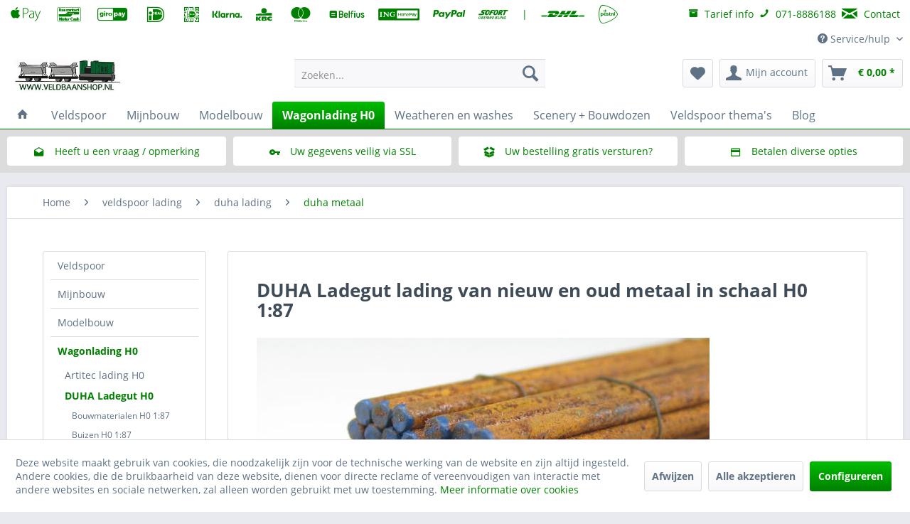

--- FILE ---
content_type: text/html; charset=UTF-8
request_url: https://www.veldbaanshop.nl/duha-ladegut--ladingen-van-nieuw-en-oud-metaal-h0-
body_size: 27927
content:
<!DOCTYPE html> <html class="has--no-js" lang="nl-NL" itemscope="itemscope" itemtype="http://schema.org/WebPage"> <head> <meta charset="utf-8"> <meta name="author" content="" /> <meta name="robots" content="index,follow" /> <meta name="revisit-after" content="15 days" /> <meta name="keywords" content="duha ladegut, duha hout, bouwmateriaal, duha turbines, duha kabelrollen, duha kisten, duha schroot puin erts, duha kolen, duha zakken, duha motoren, duha ketels, wagonlading metaal, veldspoor, feldbahn, lorenbahn, industriespoor, wagonlading" /> <meta name="description" content="DUHA Ladegut ladingen van nieuw en oud metaal H0 DUHA Ladegut heeft een groot assortiment staal zowel nieuw als verouderd als lading." /> <meta property="og:type" content="product" /> <meta property="og:site_name" content="Veldbaanshop" /> <meta property="og:title" content="Metaal H0 1:87" /> <meta property="og:description" content="DUHA Ladegut ladingen van nieuw en oud metaal H0 DUHA Ladegut heeft een groot assortiment staal zowel nieuw als verouderd als lading." /> <meta property="og:url" content="https://www.veldbaanshop.nl/duha-ladegut--ladingen-van-nieuw-en-oud-metaal-h0-" /> <meta property="og:image" content="https://www.veldbaanshop.nl/media/image/24/bb/37/metaal-header5969e4aeb9750.jpg" /> <meta name="twitter:card" content="product" /> <meta name="twitter:site" content="Veldbaanshop" /> <meta name="twitter:title" content="Metaal H0 1:87" /> <meta name="twitter:description" content="DUHA Ladegut ladingen van nieuw en oud metaal H0 DUHA Ladegut heeft een groot assortiment staal zowel nieuw als verouderd als lading." /> <meta name="twitter:image" content="https://www.veldbaanshop.nl/media/image/24/bb/37/metaal-header5969e4aeb9750.jpg" /> <meta itemprop="copyrightHolder" content="Veldbaanshop" /> <meta itemprop="copyrightYear" content="2018 e.v." /> <meta itemprop="isFamilyFriendly" content="True" /> <meta itemprop="image" content="https://www.veldbaanshop.nl/media/image/7f/88/d3/logo-veldbaanshop-shopware595de38ced8ee.jpg" /> <meta name="viewport" content="width=device-width, initial-scale=1.0"> <meta name="mobile-web-app-capable" content="yes"> <meta name="apple-mobile-web-app-title" content="Veldbaanshop"> <meta name="apple-mobile-web-app-capable" content="yes"> <meta name="apple-mobile-web-app-status-bar-style" content="default">  <script>(function(w,d,s,l,i){w[l]=w[l]||[];w[l].push({'gtm.start':
new Date().getTime(),event:'gtm.js'});var f=d.getElementsByTagName(s)[0],
j=d.createElement(s),dl=l!='dataLayer'?'&l='+l:'';j.async=true;j.src=
'https://www.googletagmanager.com/gtm.js?id='+i+dl;f.parentNode.insertBefore(j,f);
})(window,document,'script','dataLayer','GTM-WMW73F');</script>  <link rel="apple-touch-icon-precomposed" href="https://www.veldbaanshop.nl/media/image/95/39/74/apple-icon-180x180.png"> <link rel="shortcut icon" href="https://www.veldbaanshop.nl/media/image/07/ca/56/favicon-16x16.png"> <meta name="msapplication-navbutton-color" content="#008000" /> <meta name="application-name" content="Veldbaanshop" /> <meta name="msapplication-starturl" content="https://www.veldbaanshop.nl/" /> <meta name="msapplication-window" content="width=1024;height=768" /> <meta name="msapplication-TileImage" content="https://www.veldbaanshop.nl/media/image/36/e4/a1/android-icon-144x144.png"> <meta name="msapplication-TileColor" content="#008000"> <meta name="theme-color" content="#008000" /> <link rel="canonical" href="https://www.veldbaanshop.nl/duha-ladegut--ladingen-van-nieuw-en-oud-metaal-h0-"/> <title itemprop="name">DUHA Ladegut lading van nieuw en oud metaal H0 | Veldbaanshop </title> <link rel="preload" href="/themes/Frontend/Responsive/frontend/_public/vendors/fonts/open-sans-fontface/Regular/OpenSans-Regular.woff2?0b3dbd0a748ca6b2f720acc91fe9d461" as="font" type="font/woff2" crossorigin> <link rel="preload" href="/themes/Frontend/Responsive/frontend/_public/vendors/fonts/open-sans-fontface/Bold/OpenSans-Bold.woff2?4492a432698a279bd59a7163e5226faa" as="font" type="font/woff2" crossorigin> <link rel="preload" href="/themes/Frontend/Responsive/frontend/_public/src/fonts/shopware.woff2?#8ae0b7e860f2519e4f0eb0e812021f46" as="font" type="font/woff2" crossorigin> <link rel="preload" href="https://www.veldbaanshop.nl/custom/plugins/zenitFeaturesBar/Resources/views/frontend/_public/src/fonts/icomoon-material.ttf?d46pwq" as="font" type="font/ttf" crossorigin> <link rel="preload" href="https://www.veldbaanshop.nl/themes/Frontend/Responsive/frontend/_public/vendors/fonts/open-sans-fontface/Light/OpenSans-Light.woff2?685acbfc15c64fc6e614b0e249744ae5" as="font" type="font/woff2" crossorigin> <link rel="preload" href="https://www.veldbaanshop.nl/custom/plugins/zenitShippingBar/Resources/views/frontend/_public/src/fonts/zenit-shippingfont.ttf?dg4w3" as="font" type="font/ttf" crossorigin> <link rel="preload" href="https://www.veldbaanshop.nl/themes/Frontend/Responsive/frontend/_public/vendors/fonts/open-sans-fontface/Semibold/OpenSans-Semibold.woff2?a3781d8e317b0166b9ffcf19b3362df6" as="font" type="font/woff2" crossorigin> <link rel="preload" href="https://www.veldbaanshop.nl/custom/plugins/zenitPaymentBar/Resources/views/frontend/_public/src/fonts/zenit-paymentfont.ttf?xgw3oz" as="font" type="font/ttf" crossorigin> <link rel="preload" href="https://www.veldbaanshop.nl/themes/Frontend/Responsive/frontend/_public/vendors/fonts/open-sans-fontface/Semibold/OpenSans-Semibold.woff2?a3781d8e317b0166b9ffcf19b3362df6" as="font" type="font/woff2" crossorigin> <link href="/web/cache/1735379970_33ebd3556233ae6ae8ec1fc1c97c5980.css" media="all" rel="stylesheet" type="text/css" /> <style>@media screen and (min-width: 64em) {.wesiowhatsapp-detailbox {float:right;}}</style> <style> .is--ctl-listing .teaser--wrapper:before, .is--ctl-blog .teaser--wrapper:before { background-image: url(https://www.veldbaanshop.nl/media/image/24/bb/37/metaal-header5969e4aeb9750.jpg); } </style> <style>img.lazy,img.lazyloading {background: url("[data-uri]") no-repeat 50% 50%;background-size: 20%;}</style> </head> <body class=" is--ctl-listing is--act-index lcc--active is--light-text " >  <noscript><iframe src="https://www.googletagmanager.com/ns.html?id=GTM-WMW73F" height="0" width="0" style="display:none;visibility:hidden"></iframe></noscript>  <div class="preloader preloader-5"> <div class="preloader-center"> <div class="preloader-center-absolute"> <picture class="object--logo"> <source srcset="https://www.veldbaanshop.nl/media/image/7f/88/d3/logo-veldbaanshop-shopware595de38ced8ee.jpg" media="(min-width: 78.75em)"> <source srcset="https://www.veldbaanshop.nl/media/image/7f/88/d3/logo-veldbaanshop-shopware595de38ced8ee.jpg" media="(min-width: 64em)"> <source srcset="https://www.veldbaanshop.nl/media/image/7f/88/d3/logo-veldbaanshop-shopware595de38ced8ee.jpg" media="(min-width: 48em)"> <img srcset="https://www.veldbaanshop.nl/media/image/7f/88/d3/logo-veldbaanshop-shopware595de38ced8ee.jpg" alt="Veldbaanshop - Naar de startpagina gaan" /> </picture> </div> </div> </div> <div class="page-wrap"> <noscript class="noscript-main"> <div class="alert is--warning"> <div class="alert--icon"> <i class="icon--element icon--warning"></i> </div> <div class="alert--content"> Om Veldbaanshop in zijn totaliteit te kunnen gebruiken, raden wij aan Javascript in uw browser te activeren. </div> </div> </noscript> <div class="payments-panel payments-panel--header payments-panel-hidden zenit--visible-s zenit--visible-m zenit--visible-l zenit--visible-xl "> <div class="container block-group"> <div class="block block--payments payment-methods-default shipping-methods-default hover-animation"> <ul> <li> <i class="zenit-payment-icon-apple-pay"></i> </li> <li> <i class="zenit-payment-icon-bancontact-mister-cash"></i> </li> <li> <i class="zenit-payment-icon-giropay"></i> </li> <li class="zenit-payment-tooltip" data-tooltip='Binnen Nederland veilig betalen met Ideal via uw eigen bank'> <i class="zenit-payment-icon-ideal"></i> </li> <li> <i class="zenit-payment-icon-ideal-qr"></i> </li> <li class="zenit-payment-tooltip" data-tooltip='Betalen na ontvangst via Multisafepay'> <i class="zenit-payment-icon-klarna"></i> </li> <li> <i class="zenit-payment-icon-kbc"></i> </li> <li class="zenit-payment-tooltip" data-tooltip='Maestro betaalkaart'> <i class="zenit-payment-icon-maestro"></i> </li> <li> <i class="zenit-payment-icon-belfius"></i> </li> <li> <i class="zenit-payment-icon-ing-home-pay"></i> </li> <li class="zenit-payment-tooltip" data-tooltip='Veilig en makkelijk met creditkaart of overschrijven. + 3,4% toeslag.'> <i class="zenit-payment-icon-paypal"></i> </li> <li class="zenit-payment-tooltip" data-tooltip='Sofort'> <i class="zenit-payment-icon-sofort"></i> </li> <li class="shipping-payment-divider"><span> | </span></li> <li> <i class="zenit-shipping-icon-dhl"></i> </li> <li> <i class="zenit-shipping-icon-postnl"></i> </li> </ul> </div> <div class="block block--info "> <ul> <li><a href="/verzendmogelijkheden-bij--bij-veldbaanshop.nl" title="Tarief info"><i class="icon--box"></i> <span>Tarief info</span></a></li> <li><a href="tel:+31718886188" title="071-8886188"><i class="icon--phone"></i> <span>071-8886188</span></a></li> <li><a href="mailto:info@info@veldbaanshop.nl" title="Contact"><i class="icon--mail"></i> <span>Contact</span></a></li> </ul> </div> </div> </div> <header class="header-main"> <div class="top-bar"> <div class="container block-group"> <nav class="top-bar--navigation block" role="menubar">   <div class="navigation--entry entry--compare is--hidden" role="menuitem" aria-haspopup="true" data-drop-down-menu="true">   </div> <div class="navigation--entry entry--service has--drop-down" role="menuitem" aria-haspopup="true" data-drop-down-menu="true"> <i class="icon--service"></i> Service/hulp <ul class="service--list is--rounded" role="menu"> <li class="service--entry" role="menuitem"> <a class="service--link" href="https://www.veldbaanshop.nl/beursagenda-veldbaanshop-modelspoorbeurs-namac" title="Beursagenda" target="_parent"> Beursagenda </a> </li> <li class="service--entry" role="menuitem"> <a class="service--link" href="https://www.veldbaanshop.nl/contact-met-veldbaanshop-via-dit-forulier-" title="Contactformulier" target="_self"> Contactformulier </a> </li> <li class="service--entry" role="menuitem"> <a class="service--link" href="https://www.veldbaanshop.nl/veldbaanshop.-nl-cookie-beleid-gdpr" title="Cookies wat zijn het" > Cookies wat zijn het </a> </li> <li class="service--entry" role="menuitem"> <a class="service--link" href="https://www.veldbaanshop.nl/disclaimer-veldbaanshop-prijzen-bepalingen-en-info" title="Disclaimer" > Disclaimer </a> </li> <li class="service--entry" role="menuitem"> <a class="service--link" href="https://www.veldbaanshop.nl/privacyregels-gdpr-avg-veldbaanshop" title="GDPR - AVG" > GDPR - AVG </a> </li> <li class="service--entry" role="menuitem"> <a class="service--link" href="https://www.veldbaanshop.nl/klantenservice-van-veldbaanshop.nl" title="Klantenservice" > Klantenservice </a> </li> <li class="service--entry" role="menuitem"> <a class="service--link" href="https://www.veldbaanshop.nl/betalen-bij-veldbaanshop.nl-via-multisafepay" title="Veilig betalen" > Veilig betalen </a> </li> <li class="service--entry" role="menuitem"> <a class="service--link" href="https://www.veldbaanshop.nl/verzendmogelijkheden-bij--bij-veldbaanshop.nl" title="Verzenden bestelling" > Verzenden bestelling </a> </li> <li class="service--entry" role="menuitem"> <a class="service--link" href="https://www.veldbaanshop.nl/terugzend-formulier-veldbaanshop" title="Terugzendformulier" target="_self"> Terugzendformulier </a> </li> <li class="service--entry" role="menuitem"> <a class="service--link" href="https://www.veldbaanshop.nl/retourzenden-van-een-bestelling-aan-veldbaanshop.nl" title="Retourneren aankoop" > Retourneren aankoop </a> </li> <li class="service--entry" role="menuitem"> <a class="service--link" href="https://www.veldbaanshop.nl/newsletter" title="Nieuwsbrief" > Nieuwsbrief </a> </li> <li class="service--entry" role="menuitem"> <a class="service--link" href="https://www.veldbaanshop.nl/wie-zijn-wij-bij-veldbaanshop" title="Wie zijn wij" > Wie zijn wij </a> </li> </ul> </div> </nav> </div> </div> <div class="container header--navigation"> <div class="logo-main block-group" role="banner"> <div class="logo--shop block"> <a class="logo--link" href="https://www.veldbaanshop.nl/" title="Veldbaanshop - Naar de startpagina gaan"> <picture> <source srcset="https://www.veldbaanshop.nl/media/image/7f/88/d3/logo-veldbaanshop-shopware595de38ced8ee.jpg" media="(min-width: 78.75em)"> <source srcset="https://www.veldbaanshop.nl/media/image/7f/88/d3/logo-veldbaanshop-shopware595de38ced8ee.jpg" media="(min-width: 64em)"> <source srcset="https://www.veldbaanshop.nl/media/image/7f/88/d3/logo-veldbaanshop-shopware595de38ced8ee.jpg" media="(min-width: 48em)"> <img srcset="https://www.veldbaanshop.nl/media/image/7f/88/d3/logo-veldbaanshop-shopware595de38ced8ee.jpg" alt="Veldbaanshop - Naar de startpagina gaan" width="152" height="50" /> </picture> </a> </div> </div> <nav class="shop--navigation block-group"> <ul class="navigation--list block-group" role="menubar"> <li class="navigation--entry entry--menu-left" role="menuitem"> <a class="entry--link entry--trigger btn is--icon-left" href="#offcanvas--left" data-offcanvas="true" data-offCanvasSelector=".sidebar-main" aria-label="Menu"> <i class="icon--menu"></i> Menu </a> </li> <li class="navigation--entry entry--search" role="menuitem" data-search="true" aria-haspopup="true" data-minLength="3"> <a class="btn entry--link entry--trigger" href="#show-hide--search" title="Toon / zoekopdracht sluiten" aria-label="Toon / zoekopdracht sluiten"> <i class="icon--search"></i> <span class="search--display">Zoeken</span> </a> <form action="/search" method="get" class="main-search--form"> <input type="search" name="sSearch" aria-label="Zoeken..." class="main-search--field" autocomplete="off" autocapitalize="off" placeholder="Zoeken..." maxlength="30" /> <button type="submit" class="main-search--button" aria-label="Zoeken"> <i class="icon--search"></i> <span class="main-search--text">Zoeken</span> </button> <div class="form--ajax-loader">&nbsp;</div> </form> <div class="main-search--results"></div> </li>  <li class="navigation--entry entry--notepad" role="menuitem"> <a href="https://www.veldbaanshop.nl/note" title="Verlanglijstje" aria-label="Verlanglijstje" class="btn"> <i class="icon--heart"></i> </a> </li> <li class="navigation--entry entry--account with-slt" role="menuitem" data-offcanvas="true" data-offCanvasSelector=".account--dropdown-navigation"> <a href="https://www.veldbaanshop.nl/account" title="Mijn account" aria-label="Mijn account" class="btn is--icon-left entry--link account--link"> <i class="icon--account"></i> <span class="account--display"> Mijn account </span> </a> <div class="account--dropdown-navigation"> <div class="navigation--smartphone"> <div class="entry--close-off-canvas"> <a href="#close-account-menu" class="account--close-off-canvas" title="Menu sluiten" aria-label="Menu sluiten"> Menu sluiten <i class="icon--arrow-right"></i> </a> </div> </div> <div class="account--menu is--rounded is--personalized"> <span class="navigation--headline"> Mijn account </span> <div class="account--menu-container"> <ul class="sidebar--navigation navigation--list is--level0 show--active-items"> <li class="navigation--entry"> <span class="navigation--signin"> <a href="https://www.veldbaanshop.nl/account#hide-registration" class="blocked--link btn is--primary navigation--signin-btn" data-collapseTarget="#registration" data-action="close"> Aanmelden </a> <span class="navigation--register"> of <a href="https://www.veldbaanshop.nl/account#show-registration" class="blocked--link" data-collapseTarget="#registration" data-action="open"> registreren </a> </span> </span> </li> <li class="navigation--entry"> <a href="https://www.veldbaanshop.nl/account" title="Mijn account" class="navigation--link"> Mijn account </a> </li> <li class="navigation--entry"> <a href="https://www.veldbaanshop.nl/account/profile" title="Profiel" class="navigation--link" rel="nofollow"> Profiel </a> </li> <li class="navigation--entry"> <a href="https://www.veldbaanshop.nl/address/index/sidebar/" title="Adressen" class="navigation--link" rel="nofollow"> Adressen </a> </li> <li class="navigation--entry"> <a href="https://www.veldbaanshop.nl/account/payment" title="Betaalwijze wijzigen" class="navigation--link" rel="nofollow"> Betaalwijze wijzigen </a> </li> <li class="navigation--entry"> <a href="https://www.veldbaanshop.nl/account/orders" title="Mijn bestellingen" class="navigation--link" rel="nofollow"> Mijn bestellingen </a> </li> <li class="navigation--entry"> <a href="https://www.veldbaanshop.nl/account/downloads" title="Mijn directe downloads" class="navigation--link" rel="nofollow"> Mijn directe downloads </a> </li> <li class="navigation--entry"> <a href="https://www.veldbaanshop.nl/note" title="Verlanglijst" class="navigation--link" rel="nofollow"> Verlanglijst </a> </li> </ul> </div> </div> </div> </li> <li class="navigation--entry entry--cart" role="menuitem"> <a class="btn is--icon-left cart--link" href="https://www.veldbaanshop.nl/checkout/cart" title="Winkelmandje" aria-label="Winkelmandje"> <span class="cart--display"> Winkelmandje </span> <span class="badge is--primary is--minimal cart--quantity is--hidden">0</span> <i class="icon--basket"></i> <span class="cart--amount"> &euro;&nbsp;0,00 * </span> </a> <div class="ajax-loader">&nbsp;</div> </li>  </ul> </nav> <div class="container--ajax-cart" data-collapse-cart="true" data-displayMode="offcanvas"></div> </div> </header> <nav class="navigation-main"> <div class="container" data-menu-scroller="true" data-listSelector=".navigation--list.container" data-viewPortSelector=".navigation--list-wrapper"> <div class="navigation--list-wrapper"> <ul class="navigation--list container" role="menubar" itemscope="itemscope" itemtype="https://schema.org/SiteNavigationElement"> <li class="navigation--entry is--home" role="menuitem"> <a class="navigation--link is--first" href="https://www.veldbaanshop.nl/" title="Home" itemprop="url"> <i class="icon--house"></i> </a> </li> <li class="navigation--entry" role="menuitem"><a class="navigation--link" href="https://www.veldbaanshop.nl/busch-auhagen-veldspoor-op-de-modelbaan-en-diorama" title="Veldspoor" aria-label="Veldspoor" itemprop="url"><span itemprop="name">Veldspoor</span></a></li><li class="navigation--entry" role="menuitem"><a class="navigation--link" href="https://www.veldbaanshop.nl/busch-mijnbouw-treinen-gebouwen-mijnschacht" title="Mijnbouw" aria-label="Mijnbouw" itemprop="url"><span itemprop="name">Mijnbouw</span></a></li><li class="navigation--entry" role="menuitem"><a class="navigation--link" href="https://www.veldbaanshop.nl/modelbouw-met-styreen-profielen-en-sheets" title="Modelbouw" aria-label="Modelbouw" itemprop="url"><span itemprop="name">Modelbouw</span></a></li><li class="navigation--entry is--active" role="menuitem"><a class="navigation--link is--active" href="https://www.veldbaanshop.nl/duha-artitec-busch-kibri-faller-lading-veldspoor" title="Wagonlading H0 " aria-label="Wagonlading H0 " itemprop="url"><span itemprop="name">Wagonlading H0 </span></a></li><li class="navigation--entry" role="menuitem"><a class="navigation--link" href="https://www.veldbaanshop.nl/vallejo-en-mig-jimenez-veldspoor-verf-en-weatheren-" title="Weatheren en washes" aria-label="Weatheren en washes" itemprop="url"><span itemprop="name">Weatheren en washes</span></a></li><li class="navigation--entry" role="menuitem"><a class="navigation--link" href="https://www.veldbaanshop.nl/busch-faller-noch-artitec-veldspoor-scenery-" title="Scenery + Bouwdozen" aria-label="Scenery + Bouwdozen" itemprop="url"><span itemprop="name">Scenery + Bouwdozen</span></a></li><li class="navigation--entry" role="menuitem"><a class="navigation--link" href="https://www.veldbaanshop.nl/busch--auhagen-veldspoor-compleet-diorama-thema" title="Veldspoor thema's" aria-label="Veldspoor thema's" itemprop="url"><span itemprop="name">Veldspoor thema's</span></a></li><li class="navigation--entry" role="menuitem"><a class="navigation--link" href="https://www.veldbaanshop.nl/veldspoor-blog-met-alle-nieuwtjes-en-productinfo" title="Blog" aria-label="Blog" itemprop="url"><span itemprop="name">Blog</span></a></li> </ul> </div> <div class="advanced-menu" data-advanced-menu="true" data-hoverDelay="4000"> <div class="menu--container"> <div class="button-container"> <a href="https://www.veldbaanshop.nl/busch-auhagen-veldspoor-op-de-modelbaan-en-diorama" class="button--category" aria-label="Naar categorie Veldspoor" title="Naar categorie Veldspoor"> <i class="icon--arrow-right"></i> Naar categorie Veldspoor </a> <span class="button--close"> <i class="icon--cross"></i> </span> </div> <div class="content--wrapper has--content has--teaser"> <ul class="menu--list menu--level-0 columns--2" style="width: 50%;"> <li class="menu--list-item item--level-0" style="width: 100%"> <a href="https://www.veldbaanshop.nl/artitec-veldspoor-dummy-locomotief-en-kipkarren" class="menu--list-item-link" aria-label="Artitec Veldspoor" title="Artitec Veldspoor">Artitec Veldspoor</a> </li> <li class="menu--list-item item--level-0" style="width: 100%"> <a href="https://www.veldbaanshop.nl/auhagen-veldspoor-locs-wagons-en-scenery-" class="menu--list-item-link" aria-label="Auhagen Veldspoor" title="Auhagen Veldspoor">Auhagen Veldspoor</a> <ul class="menu--list menu--level-1 columns--2"> <li class="menu--list-item item--level-1"> <a href="https://www.veldbaanshop.nl/auhagen-veldspoor-modellen-industrie-en-scenery" class="menu--list-item-link" aria-label="Locomotieven wagons rails H0f" title="Locomotieven wagons rails H0f">Locomotieven wagons rails H0f</a> </li> <li class="menu--list-item item--level-1"> <a href="https://www.veldbaanshop.nl/auhagen-veldspoor-gebouwen-industrie-en-handel" class="menu--list-item-link" aria-label="Gebouwen - Industrie" title="Gebouwen - Industrie">Gebouwen - Industrie</a> </li> <li class="menu--list-item item--level-1"> <a href="https://www.veldbaanshop.nl/auhagen-toebehoren-voor--in-fabrieken-en-terrein" class="menu--list-item-link" aria-label="Toebehoren H0 (1:87)" title="Toebehoren H0 (1:87)">Toebehoren H0 (1:87)</a> </li> <li class="menu--list-item item--level-1"> <a href="https://www.veldbaanshop.nl/auhagen-tt-n-veldspoor-feldbahn" class="menu--list-item-link" aria-label="TT / N veldspoor" title="TT / N veldspoor">TT / N veldspoor</a> </li> </ul> </li> <li class="menu--list-item item--level-0" style="width: 100%"> <a href="https://www.veldbaanshop.nl/busch-veldspoor-startsets-locs-wagons-en-scenery-" class="menu--list-item-link" aria-label="Busch Veldspoor H0f" title="Busch Veldspoor H0f">Busch Veldspoor H0f</a> <ul class="menu--list menu--level-1 columns--2"> <li class="menu--list-item item--level-1"> <a href="https://www.veldbaanshop.nl/busch-veldspoor-startsets-h0f-" class="menu--list-item-link" aria-label="Startsets H0f " title="Startsets H0f ">Startsets H0f </a> </li> <li class="menu--list-item item--level-1"> <a href="https://www.veldbaanshop.nl/busch-veldspoor-locomotieven-h0f" class="menu--list-item-link" aria-label="Locomotieven H0f" title="Locomotieven H0f">Locomotieven H0f</a> </li> <li class="menu--list-item item--level-1"> <a href="https://www.veldbaanshop.nl/busch-veldspoor-rails-h0f" class="menu--list-item-link" aria-label="Rails H0f" title="Rails H0f">Rails H0f</a> </li> <li class="menu--list-item item--level-1"> <a href="https://www.veldbaanshop.nl/busch-veldspoor-wagons-en-lorries-h0f" class="menu--list-item-link" aria-label="Wagons - lorries H0f" title="Wagons - lorries H0f">Wagons - lorries H0f</a> </li> <li class="menu--list-item item--level-1"> <a href="https://www.veldbaanshop.nl/busch-bouwpakket-gebouwen-fabrieken-industrie-h0" class="menu--list-item-link" aria-label="Gebouwen H0 " title="Gebouwen H0 ">Gebouwen H0 </a> </li> <li class="menu--list-item item--level-1"> <a href="https://www.veldbaanshop.nl/busch-veldspoor-toebehoren" class="menu--list-item-link" aria-label="Toebehoren H0" title="Toebehoren H0">Toebehoren H0</a> </li> <li class="menu--list-item item--level-1"> <a href="https://www.veldbaanshop.nl/busch-veldspoor-bruggen-en-losplaats-h0f" class="menu--list-item-link" aria-label="Bruggen-Losplaats H0f" title="Bruggen-Losplaats H0f">Bruggen-Losplaats H0f</a> </li> </ul> </li> </ul> <div class="menu--delimiter" style="right: 50%;"></div> <div class="menu--teaser" style="width: 50%;"> <div class="teaser--headline">Veldbaanshop.nl laat de veldspoor historie op de modelbaan herleven.</div> <div class="teaser--text"> Met Busch&nbsp; en Auhagen veldspoor modellen maakt u uw veldspoor en industrie compleet. Het veldspoor was in vroegere jaren ook in ons land veel te zien en werd vooral in de industriële sector gebruikt. Steenfabrieken, turfoverslag... <a class="teaser--text-link" href="https://www.veldbaanshop.nl/busch-auhagen-veldspoor-op-de-modelbaan-en-diorama" aria-label="lees meer" title="lees meer"> lees meer </a> </div> </div> </div> </div> <div class="menu--container"> <div class="button-container"> <a href="https://www.veldbaanshop.nl/busch-mijnbouw-treinen-gebouwen-mijnschacht" class="button--category" aria-label="Naar categorie Mijnbouw" title="Naar categorie Mijnbouw"> <i class="icon--arrow-right"></i> Naar categorie Mijnbouw </a> <span class="button--close"> <i class="icon--cross"></i> </span> </div> <div class="content--wrapper has--content has--teaser"> <ul class="menu--list menu--level-0 columns--2" style="width: 50%;"> <li class="menu--list-item item--level-0" style="width: 100%"> <a href="https://www.veldbaanshop.nl/artitec-mijnbouw-dummy-locomotief-en-kipkarren-" class="menu--list-item-link" aria-label="Artitec mijnbouw" title="Artitec mijnbouw">Artitec mijnbouw</a> </li> <li class="menu--list-item item--level-0" style="width: 100%"> <a href="https://www.veldbaanshop.nl/busch-veldspoor-mijnbouw-locomotieven-h0f" class="menu--list-item-link" aria-label="Busch locomotieven en lorries H0f" title="Busch locomotieven en lorries H0f">Busch locomotieven en lorries H0f</a> </li> <li class="menu--list-item item--level-0" style="width: 100%"> <a href="https://www.veldbaanshop.nl/busch-veldspoor-mijnbouw-gebouwen-mijnschacht-h0" class="menu--list-item-link" aria-label="Busch mijnbouw gebouwen" title="Busch mijnbouw gebouwen">Busch mijnbouw gebouwen</a> </li> <li class="menu--list-item item--level-0" style="width: 100%"> <a href="https://www.veldbaanshop.nl/kibri-mijnbouw-herbede-gebouwen-h0" class="menu--list-item-link" aria-label="Kibri mijnbouw gebouwen" title="Kibri mijnbouw gebouwen">Kibri mijnbouw gebouwen</a> </li> </ul> <div class="menu--delimiter" style="right: 50%;"></div> <div class="menu--teaser" style="width: 50%;"> <a href="https://www.veldbaanshop.nl/busch-mijnbouw-treinen-gebouwen-mijnschacht" aria-label="Naar categorie Mijnbouw" title="Naar categorie Mijnbouw" class="teaser--image" style="background-image: url(https://www.veldbaanshop.nl/media/image/d6/e8/0f/mijnbouw-veldbaanshop.jpg);"></a> <div class="teaser--text"> Busch, Artitec en Auhagen maken het mogelijk een mijnbouw diorama perfect na te bootsen. Busch en Auhagen laten de historie van de mijnbouw op de modelspoorbaan beleven door binnen het veldspoorprogramma een vrijwel compleet mijnbouw... <a class="teaser--text-link" href="https://www.veldbaanshop.nl/busch-mijnbouw-treinen-gebouwen-mijnschacht" aria-label="lees meer" title="lees meer"> lees meer </a> </div> </div> </div> </div> <div class="menu--container"> <div class="button-container"> <a href="https://www.veldbaanshop.nl/modelbouw-met-styreen-profielen-en-sheets" class="button--category" aria-label="Naar categorie Modelbouw" title="Naar categorie Modelbouw"> <i class="icon--arrow-right"></i> Naar categorie Modelbouw </a> <span class="button--close"> <i class="icon--cross"></i> </span> </div> <div class="content--wrapper has--content has--teaser"> <ul class="menu--list menu--level-0 columns--2" style="width: 50%;"> <li class="menu--list-item item--level-0" style="width: 100%"> <a href="https://www.veldbaanshop.nl/miniroller-verfroller-voor-modelbouw-en-meer" class="menu--list-item-link" aria-label="Miniroller" title="Miniroller">Miniroller</a> </li> <li class="menu--list-item item--level-0" style="width: 100%"> <a href="https://www.veldbaanshop.nl/hobbyzone-modulaire-opbergsystemen-en-toebehoren" class="menu--list-item-link" aria-label="HobbyZone" title="HobbyZone">HobbyZone</a> <ul class="menu--list menu--level-1 columns--2"> <li class="menu--list-item item--level-1"> <a href="https://www.veldbaanshop.nl/hobbyzone-modular-workshop-system-30cm-breed" class="menu--list-item-link" aria-label="Modular Workshop System 30 cm" title="Modular Workshop System 30 cm">Modular Workshop System 30 cm</a> </li> <li class="menu--list-item item--level-1"> <a href="https://www.veldbaanshop.nl/hobbyzone-modular-workshop-system-20cm-breed" class="menu--list-item-link" aria-label="Modular Workshop System 20 cm" title="Modular Workshop System 20 cm">Modular Workshop System 20 cm</a> </li> </ul> </li> <li class="menu--list-item item--level-0" style="width: 100%"> <a href="https://www.veldbaanshop.nl/maquett-profielen-verwerken-modelbouw" class="menu--list-item-link" aria-label="Styreen verwerken" title="Styreen verwerken">Styreen verwerken</a> </li> <li class="menu--list-item item--level-0" style="width: 100%"> <a href="https://www.veldbaanshop.nl/modelbouw/evergreen/" class="menu--list-item-link" aria-label="Evergreen" title="Evergreen">Evergreen</a> </li> <li class="menu--list-item item--level-0" style="width: 100%"> <a href="https://www.veldbaanshop.nl/maquett-profielen-van-polystyreen-voor-modelbouw" class="menu--list-item-link" aria-label="MAQUETT profielen" title="MAQUETT profielen">MAQUETT profielen</a> <ul class="menu--list menu--level-1 columns--2"> <li class="menu--list-item item--level-1"> <a href="https://www.veldbaanshop.nl/maquett-profielen-wit-styreen-voor-modelbouw" class="menu--list-item-link" aria-label="Profielen wit styreen " title="Profielen wit styreen ">Profielen wit styreen </a> </li> <li class="menu--list-item item--level-1"> <a href="https://www.veldbaanshop.nl/maquett-profiel-platte-strip-massief-wit-styreen-" class="menu--list-item-link" aria-label="Platte strip wit styreen" title="Platte strip wit styreen">Platte strip wit styreen</a> </li> <li class="menu--list-item item--level-1"> <a href="https://www.veldbaanshop.nl/maquett-hoek-en-verbingsproefielen-wit-styreen" class="menu--list-item-link" aria-label="Hoek - Verbinding profiel" title="Hoek - Verbinding profiel">Hoek - Verbinding profiel</a> </li> <li class="menu--list-item item--level-1"> <a href="https://www.veldbaanshop.nl/maquett-buisprofiel-rond-rechthoek-vierkant-styreen" class="menu--list-item-link" aria-label="Buis profielen" title="Buis profielen">Buis profielen</a> </li> <li class="menu--list-item item--level-1"> <a href="https://www.veldbaanshop.nl/maquett-raboesch-verbind-profielen-wit-styreen" class="menu--list-item-link" aria-label="Verbind-profielen" title="Verbind-profielen">Verbind-profielen</a> </li> <li class="menu--list-item item--level-1"> <a href="https://www.veldbaanshop.nl/modelbouw/maquett-profielen/witte-platen/" class="menu--list-item-link" aria-label="Witte platen" title="Witte platen">Witte platen</a> </li> <li class="menu--list-item item--level-1"> <a href="https://www.veldbaanshop.nl/maquett-staalgrijze-styreen-spoorrails-profielen-" class="menu--list-item-link" aria-label="Spoorrails profielen" title="Spoorrails profielen">Spoorrails profielen</a> </li> </ul> </li> <li class="menu--list-item item--level-0" style="width: 100%"> <a href="https://www.veldbaanshop.nl/woodland-scenics-voor-professioneel-modelbouwen-" class="menu--list-item-link" aria-label="Woodland Scenics" title="Woodland Scenics">Woodland Scenics</a> <ul class="menu--list menu--level-1 columns--2"> <li class="menu--list-item item--level-1"> <a href="https://www.veldbaanshop.nl/woodland-scenics-toebehoren-diorama-en-modelbaan-" class="menu--list-item-link" aria-label="Diorama - tools" title="Diorama - tools">Diorama - tools</a> </li> <li class="menu--list-item item--level-1"> <a href="https://www.veldbaanshop.nl/woodland-scenics-pattineerstift-voor-rails-" class="menu--list-item-link" aria-label="Verfstift rails" title="Verfstift rails">Verfstift rails</a> </li> </ul> </li> </ul> <div class="menu--delimiter" style="right: 50%;"></div> <div class="menu--teaser" style="width: 50%;"> <a href="https://www.veldbaanshop.nl/modelbouw-met-styreen-profielen-en-sheets" aria-label="Naar categorie Modelbouw" title="Naar categorie Modelbouw" class="teaser--image" style="background-image: url(https://www.veldbaanshop.nl/media/image/86/1d/e7/Model-41b.jpg);"></a> <div class="teaser--text"> MAQUETT / Raboesch styreen profielen en sheets voor modelbouw. Veldbaanshop.nl biedt de modelbouwer een uitgebreid programma styreen profielen, verf, weathering en lijmen om diorama's tot leven te brengen. Daarnaast bieden wij u de... <a class="teaser--text-link" href="https://www.veldbaanshop.nl/modelbouw-met-styreen-profielen-en-sheets" aria-label="lees meer" title="lees meer"> lees meer </a> </div> </div> </div> </div> <div class="menu--container"> <div class="button-container"> <a href="https://www.veldbaanshop.nl/duha-artitec-busch-kibri-faller-lading-veldspoor" class="button--category" aria-label="Naar categorie Wagonlading H0 " title="Naar categorie Wagonlading H0 "> <i class="icon--arrow-right"></i> Naar categorie Wagonlading H0 </a> <span class="button--close"> <i class="icon--cross"></i> </span> </div> <div class="content--wrapper has--content has--teaser"> <ul class="menu--list menu--level-0 columns--2" style="width: 50%;"> <li class="menu--list-item item--level-0" style="width: 100%"> <a href="https://www.veldbaanshop.nl/artitec-lading-voor-veldspoor-en-modelbaan-h0" class="menu--list-item-link" aria-label="Artitec lading H0" title="Artitec lading H0">Artitec lading H0</a> </li> <li class="menu--list-item item--level-0" style="width: 100%"> <a href="https://www.veldbaanshop.nl/duha-lading-in-schaal-h0" class="menu--list-item-link" aria-label="DUHA Ladegut H0" title="DUHA Ladegut H0">DUHA Ladegut H0</a> <ul class="menu--list menu--level-1 columns--2"> <li class="menu--list-item item--level-1"> <a href="https://www.veldbaanshop.nl/duha-ladegut-bouwmaterialen-h0-187" class="menu--list-item-link" aria-label="Bouwmaterialen H0 1:87" title="Bouwmaterialen H0 1:87">Bouwmaterialen H0 1:87</a> </li> <li class="menu--list-item item--level-1"> <a href="https://www.veldbaanshop.nl/duha-ladegut-buizen-h0-187" class="menu--list-item-link" aria-label="Buizen H0 1:87" title="Buizen H0 1:87">Buizen H0 1:87</a> </li> <li class="menu--list-item item--level-1"> <a href="https://www.veldbaanshop.nl/duha-lading-hout-boomstammen-planken-h0-" class="menu--list-item-link" aria-label="Hout H0 1:87" title="Hout H0 1:87">Hout H0 1:87</a> </li> <li class="menu--list-item item--level-1"> <a href="https://www.veldbaanshop.nl/duha-ladegut-kabelrollen-schaal-h0-187" class="menu--list-item-link" aria-label="Kabelrollen H0 1:87" title="Kabelrollen H0 1:87">Kabelrollen H0 1:87</a> </li> <li class="menu--list-item item--level-1"> <a href="https://www.veldbaanshop.nl/duha-lading-ketels-trein-en-vrachtwagen-h0" class="menu--list-item-link" aria-label="Ketels H0 1:87" title="Ketels H0 1:87">Ketels H0 1:87</a> </li> <li class="menu--list-item item--level-1"> <a href="https://www.veldbaanshop.nl/duha-lading-kolen-schroot,puin-erts-h0-" class="menu--list-item-link" aria-label="Kolen - Schroot - Puin - Erts H0 1:87" title="Kolen - Schroot - Puin - Erts H0 1:87">Kolen - Schroot - Puin - Erts H0 1:87</a> </li> <li class="menu--list-item item--level-1"> <a href="https://www.veldbaanshop.nl/duha-ladegut--ladingen-van-nieuw-en-oud-metaal-h0-" class="menu--list-item-link" aria-label="Metaal H0 1:87" title="Metaal H0 1:87">Metaal H0 1:87</a> </li> <li class="menu--list-item item--level-1"> <a href="https://www.veldbaanshop.nl/duha-ladegut-motoren-turbines-h0" class="menu--list-item-link" aria-label="Motoren - Turbines H0 1:87" title="Motoren - Turbines H0 1:87">Motoren - Turbines H0 1:87</a> </li> <li class="menu--list-item item--level-1"> <a href="https://www.veldbaanshop.nl/duha-lading-transportkisten-h0-" class="menu--list-item-link" aria-label="Transportkisten H0 1:87" title="Transportkisten H0 1:87">Transportkisten H0 1:87</a> </li> <li class="menu--list-item item--level-1"> <a href="https://www.veldbaanshop.nl/duha-ladegut-zakken-in-diverse-uitvoeringen-h0" class="menu--list-item-link" aria-label="Zakken H0 1:87" title="Zakken H0 1:87">Zakken H0 1:87</a> </li> <li class="menu--list-item item--level-1"> <a href="https://www.veldbaanshop.nl/duha-lading-w.o.-pompen,-turf,-graan,-windmolen-h0" class="menu--list-item-link" aria-label="Overig w.o. Pompen H0 1:87" title="Overig w.o. Pompen H0 1:87">Overig w.o. Pompen H0 1:87</a> </li> </ul> </li> <li class="menu--list-item item--level-0" style="width: 100%"> <a href="https://www.veldbaanshop.nl/busch-modelle-lading-in-schaal-h0" class="menu--list-item-link" aria-label="Busch Modelle lading H0" title="Busch Modelle lading H0">Busch Modelle lading H0</a> </li> <li class="menu--list-item item--level-0" style="width: 100%"> <a href="https://www.veldbaanshop.nl/wagonlading-h0/kibri-lading-h0/" class="menu--list-item-link" aria-label="Kibri lading H0" title="Kibri lading H0">Kibri lading H0</a> </li> <li class="menu--list-item item--level-0" style="width: 100%"> <a href="https://www.veldbaanshop.nl/wagonlading-h0/faller-lading-h0/" class="menu--list-item-link" aria-label="Faller lading H0" title="Faller lading H0">Faller lading H0</a> </li> </ul> <div class="menu--delimiter" style="right: 50%;"></div> <div class="menu--teaser" style="width: 50%;"> <a href="https://www.veldbaanshop.nl/duha-artitec-busch-kibri-faller-lading-veldspoor" aria-label="Naar categorie Wagonlading H0 " title="Naar categorie Wagonlading H0 " class="teaser--image" style="background-image: url(https://www.veldbaanshop.nl/media/image/00/a6/2d/header-duha-lading5951f55b052ed.jpg);"></a> <div class="teaser--headline">Lading van Artitec, DUHA, Faller, Kibri voor uw veldspoor en modelbaan </div> <div class="teaser--text"> Lading voor wagons en veldspoor maakt het dirorama nog levendiger. Veldbaanshop.nl heeft lading van o.a. DUHA, Artitec, Busch, Kibri, Faller het laadgoed in haar assortiment opgenomen. Lege goederentreinen op uw modelspoorbaan is... <a class="teaser--text-link" href="https://www.veldbaanshop.nl/duha-artitec-busch-kibri-faller-lading-veldspoor" aria-label="lees meer" title="lees meer"> lees meer </a> </div> </div> </div> </div> <div class="menu--container"> <div class="button-container"> <a href="https://www.veldbaanshop.nl/vallejo-en-mig-jimenez-veldspoor-verf-en-weatheren-" class="button--category" aria-label="Naar categorie Weatheren en washes" title="Naar categorie Weatheren en washes"> <i class="icon--arrow-right"></i> Naar categorie Weatheren en washes </a> <span class="button--close"> <i class="icon--cross"></i> </span> </div> <div class="content--wrapper has--content has--teaser"> <ul class="menu--list menu--level-0 columns--2" style="width: 50%;"> <li class="menu--list-item item--level-0" style="width: 100%"> <a href="https://www.veldbaanshop.nl/mig-jigmenez-weatheren-van-modellen-en-treinen" class="menu--list-item-link" aria-label="AMMO MIG Weathering" title="AMMO MIG Weathering">AMMO MIG Weathering</a> </li> <li class="menu--list-item item--level-0" style="width: 100%"> <a href="https://www.veldbaanshop.nl/mig-toebehoren-voor-verwerken-en-hulpmiddel" class="menu--list-item-link" aria-label="AMMO MIG Toebehoren" title="AMMO MIG Toebehoren">AMMO MIG Toebehoren</a> </li> <li class="menu--list-item item--level-0" style="width: 100%"> <a href="https://www.veldbaanshop.nl/ammo-mig-jimenez-professionele-verf-en-weathering-" class="menu--list-item-link" aria-label="AMMO MIG Oilbrushers" title="AMMO MIG Oilbrushers">AMMO MIG Oilbrushers</a> <ul class="menu--list menu--level-1 columns--2"> <li class="menu--list-item item--level-1"> <a href="https://www.veldbaanshop.nl/ammo-mig-jimenez-oilbrushers-in-diverse-kleuren" class="menu--list-item-link" aria-label="MIG Oilbrusher" title="MIG Oilbrusher">MIG Oilbrusher</a> </li> <li class="menu--list-item item--level-1"> <a href="https://www.veldbaanshop.nl/ammo-mig-jimenez-oilbrushers-in-sets-van-drie" class="menu--list-item-link" aria-label="MIG Oilbrusher sets" title="MIG Oilbrusher sets">MIG Oilbrusher sets</a> </li> <li class="menu--list-item item--level-1"> <a href="https://www.veldbaanshop.nl/mig-streaking-effects-voor-weatheren" class="menu--list-item-link" aria-label="MIG Streaking effects" title="MIG Streaking effects">MIG Streaking effects</a> </li> </ul> </li> <li class="menu--list-item item--level-0" style="width: 100%"> <a href="https://www.veldbaanshop.nl/vallejo-verf-voor-modelbouw-op-basis-van-acryl" class="menu--list-item-link" aria-label="Vallejo Acrylicos" title="Vallejo Acrylicos">Vallejo Acrylicos</a> <ul class="menu--list menu--level-1 columns--2"> <li class="menu--list-item item--level-1"> <a href="https://www.veldbaanshop.nl/vallejo-model-color-acrylverf-voor-modelbouw-" class="menu--list-item-link" aria-label="Vallejo Model Color" title="Vallejo Model Color">Vallejo Model Color</a> </li> <li class="menu--list-item item--level-1"> <a href="https://www.veldbaanshop.nl/vallejo-model-air-acrylverf-voor-airbrush-" class="menu--list-item-link" aria-label="Vallejo Model Air" title="Vallejo Model Air">Vallejo Model Air</a> </li> </ul> </li> <li class="menu--list-item item--level-0" style="width: 100%"> <a href="https://www.veldbaanshop.nl/vallejo-acrylicos-pigment-sets" class="menu--list-item-link" aria-label="Vallejo Pigment sets" title="Vallejo Pigment sets">Vallejo Pigment sets</a> </li> <li class="menu--list-item item--level-0" style="width: 100%"> <a href="https://www.veldbaanshop.nl/vallejo-acrylicos--mediums-en-varnishes" class="menu--list-item-link" aria-label="Vallejo Mediums en varnishes" title="Vallejo Mediums en varnishes">Vallejo Mediums en varnishes</a> </li> <li class="menu--list-item item--level-0" style="width: 100%"> <a href="https://www.veldbaanshop.nl/vallejo-model-washes-in-35ml-potjes-voor-modelbouw" class="menu--list-item-link" aria-label="Vallejo Washes" title="Vallejo Washes">Vallejo Washes</a> </li> <li class="menu--list-item item--level-0" style="width: 100%"> <a href="https://www.veldbaanshop.nl/vallejo-weathering-en-spat-effecten-op-modelbouw" class="menu--list-item-link" aria-label="Vallejo Weathering effects " title="Vallejo Weathering effects ">Vallejo Weathering effects </a> <ul class="menu--list menu--level-1 columns--2"> <li class="menu--list-item item--level-1"> <a href="https://www.veldbaanshop.nl/vallejo-weathering-effects-thick-mud." class="menu--list-item-link" aria-label="Weathering Effects Thick Mud" title="Weathering Effects Thick Mud">Weathering Effects Thick Mud</a> </li> <li class="menu--list-item item--level-1"> <a href="https://www.veldbaanshop.nl/vallejo-weathering-effects-splash-mud." class="menu--list-item-link" aria-label="Weathering Effects Splash Mud" title="Weathering Effects Splash Mud">Weathering Effects Splash Mud</a> </li> <li class="menu--list-item item--level-1"> <a href="https://www.veldbaanshop.nl/vallejo-weathering-effects-engine-effects" class="menu--list-item-link" aria-label="Weathering Effects Engine Effects" title="Weathering Effects Engine Effects">Weathering Effects Engine Effects</a> </li> <li class="menu--list-item item--level-1"> <a href="https://www.veldbaanshop.nl/weatheren-en-washes/weathering-effects/weathering-effects-environment/" class="menu--list-item-link" aria-label="Weathering Effects Environment" title="Weathering Effects Environment">Weathering Effects Environment</a> </li> </ul> </li> <li class="menu--list-item item--level-0" style="width: 100%"> <a href="https://www.veldbaanshop.nl/vallejo-weathering-sets-effecten-voor-mdelbouw" class="menu--list-item-link" aria-label="Vallejo Weathering sets" title="Vallejo Weathering sets">Vallejo Weathering sets</a> </li> <li class="menu--list-item item--level-0" style="width: 100%"> <a href="https://www.veldbaanshop.nl/microscale-industries-modelbouw-toebehoren-" class="menu--list-item-link" aria-label="Microscale producten" title="Microscale producten">Microscale producten</a> <ul class="menu--list menu--level-1 columns--2"> <li class="menu--list-item item--level-1"> <a href="https://www.veldbaanshop.nl/microscale-micro-sol-en-microset-voor-decals" class="menu--list-item-link" aria-label="Decals verwerken" title="Decals verwerken">Decals verwerken</a> </li> <li class="menu--list-item item--level-1"> <a href="https://www.veldbaanshop.nl/microscale-micro-flat-micosatin-micro-gloss-vernis" class="menu--list-item-link" aria-label="Vernis" title="Vernis">Vernis</a> </li> <li class="menu--list-item item--level-1"> <a href="https://www.veldbaanshop.nl/micro-weld,-liquitape,-kristal-clear-lijmsoorten" class="menu--list-item-link" aria-label="Diverse lijmsoorten" title="Diverse lijmsoorten">Diverse lijmsoorten</a> </li> </ul> </li> <li class="menu--list-item item--level-0" style="width: 100%"> <a href="https://www.veldbaanshop.nl/woodland-scenics-voor-professioneel-modelbouwen" class="menu--list-item-link" aria-label="Woodland Scenics" title="Woodland Scenics">Woodland Scenics</a> <ul class="menu--list menu--level-1 columns--2"> <li class="menu--list-item item--level-1"> <a href="https://www.veldbaanshop.nl/woodland-scenics-pattineerstift-voor-rails" class="menu--list-item-link" aria-label="Verfstift rails" title="Verfstift rails">Verfstift rails</a> </li> </ul> </li> </ul> <div class="menu--delimiter" style="right: 50%;"></div> <div class="menu--teaser" style="width: 50%;"> <a href="https://www.veldbaanshop.nl/vallejo-en-mig-jimenez-veldspoor-verf-en-weatheren-" aria-label="Naar categorie Weatheren en washes" title="Naar categorie Weatheren en washes" class="teaser--image" style="background-image: url(https://www.veldbaanshop.nl/media/image/7d/b3/33/schroot-header.jpg);"></a> <div class="teaser--headline">Weatheren van veldspoor scenery voor een "profi look & feel"</div> <div class="teaser--text"> Vallejo verf en weatheren en MIG Jimenez voor een profi "look en feel" van veldspoor locomotieven, wagons en gebouwen en overige scenery. Busch en Auhagen veldspoor locomotieven, wagons, rails, maar ook gebouwen en overige scenery zo uit... <a class="teaser--text-link" href="https://www.veldbaanshop.nl/vallejo-en-mig-jimenez-veldspoor-verf-en-weatheren-" aria-label="lees meer" title="lees meer"> lees meer </a> </div> </div> </div> </div> <div class="menu--container"> <div class="button-container"> <a href="https://www.veldbaanshop.nl/busch-faller-noch-artitec-veldspoor-scenery-" class="button--category" aria-label="Naar categorie Scenery + Bouwdozen" title="Naar categorie Scenery + Bouwdozen"> <i class="icon--arrow-right"></i> Naar categorie Scenery + Bouwdozen </a> <span class="button--close"> <i class="icon--cross"></i> </span> </div> <div class="content--wrapper has--content has--teaser"> <ul class="menu--list menu--level-0 columns--2" style="width: 50%;"> <li class="menu--list-item item--level-0" style="width: 100%"> <a href="https://www.veldbaanshop.nl/artitec-gebouwen-en-scenery-rond-het-veldspoor" class="menu--list-item-link" aria-label="Artitec" title="Artitec">Artitec</a> <ul class="menu--list menu--level-1 columns--2"> <li class="menu--list-item item--level-1"> <a href="https://www.veldbaanshop.nl/artitec-kant-en-klaar--produkt-h0" class="menu--list-item-link" aria-label="kant en klaar" title="kant en klaar">kant en klaar</a> </li> </ul> </li> <li class="menu--list-item item--level-0" style="width: 100%"> <a href="https://www.veldbaanshop.nl/busch-modelle-scenery-producten" class="menu--list-item-link" aria-label="Busch Modelle" title="Busch Modelle">Busch Modelle</a> <ul class="menu--list menu--level-1 columns--2"> <li class="menu--list-item item--level-1"> <a href="https://www.veldbaanshop.nl/busch-modelle-bouwdozen-industrie-in-schaal-h0" class="menu--list-item-link" aria-label="Gebouwen industrie" title="Gebouwen industrie">Gebouwen industrie</a> </li> <li class="menu--list-item item--level-1"> <a href="https://www.veldbaanshop.nl/busch-modelle-bodembedekker" class="menu--list-item-link" aria-label="bodembedekker" title="bodembedekker">bodembedekker</a> </li> <li class="menu--list-item item--level-1"> <a href="https://www.veldbaanshop.nl/busch-scenery-grind,-stenen-zand" class="menu--list-item-link" aria-label="grind, stenen, zand" title="grind, stenen, zand">grind, stenen, zand</a> </li> <li class="menu--list-item item--level-1"> <a href="https://www.veldbaanshop.nl/busch-veldspoor-werkmaterieel-h0" class="menu--list-item-link" aria-label="werkmaterieel" title="werkmaterieel">werkmaterieel</a> </li> <li class="menu--list-item item--level-1"> <a href="https://www.veldbaanshop.nl/busch-modelbouwlijm" class="menu--list-item-link" aria-label="modelbouwlijm" title="modelbouwlijm">modelbouwlijm</a> </li> </ul> </li> <li class="menu--list-item item--level-0" style="width: 100%"> <a href="https://www.veldbaanshop.nl/faller-modellbau-modelbaan-en-veldspoor-toebehoren" class="menu--list-item-link" aria-label="Faller" title="Faller">Faller</a> <ul class="menu--list menu--level-1 columns--2"> <li class="menu--list-item item--level-1"> <a href="https://www.veldbaanshop.nl/faller-moderne-steengroeve-h0" class="menu--list-item-link" aria-label="moderne steengroeve " title="moderne steengroeve ">moderne steengroeve </a> </li> <li class="menu--list-item item--level-1"> <a href="https://www.veldbaanshop.nl/faller-modelbau-industrie-gebouwen-en-fabrieken" class="menu--list-item-link" aria-label="industrie" title="industrie">industrie</a> </li> </ul> </li> <li class="menu--list-item item--level-0" style="width: 100%"> <a href="https://www.veldbaanshop.nl/scenery-bouwdozen/kibri/" class="menu--list-item-link" aria-label="Kibri" title="Kibri">Kibri</a> </li> <li class="menu--list-item item--level-0" style="width: 100%"> <a href="https://www.veldbaanshop.nl/scenery-bouwdozen/noch/" class="menu--list-item-link" aria-label="NOCH" title="NOCH">NOCH</a> </li> <li class="menu--list-item item--level-0" style="width: 100%"> <a href="https://www.veldbaanshop.nl/scenery-bouwdozen/viessmann/" class="menu--list-item-link" aria-label="Viessmann" title="Viessmann">Viessmann</a> </li> <li class="menu--list-item item--level-0" style="width: 100%"> <a href="https://www.veldbaanshop.nl/vollmer-industrie-bouwpakketten-in-schaal-h0-187" class="menu--list-item-link" aria-label="Vollmer" title="Vollmer">Vollmer</a> </li> <li class="menu--list-item item--level-0" style="width: 100%"> <a href="https://www.veldbaanshop.nl/scenery-bouwdozen/woodland-series/" class="menu--list-item-link" aria-label="Woodland series" title="Woodland series">Woodland series</a> </li> </ul> <div class="menu--delimiter" style="right: 50%;"></div> <div class="menu--teaser" style="width: 50%;"> <div class="teaser--headline">Veldspoor scenery en bouwdozen o.a. van Busch Faller Noch Artitec </div> <div class="teaser--text"> Veldspoor scenery&nbsp; en bouwdozen van o.a. Busch Noch, Kibri Faller voor net dat beetje meer en een professioneel resultaat. Met een plan en de aanschaf van rails en een startset begint de nieuwe wereld van veldspoor op de modelbaan of... <a class="teaser--text-link" href="https://www.veldbaanshop.nl/busch-faller-noch-artitec-veldspoor-scenery-" aria-label="lees meer" title="lees meer"> lees meer </a> </div> </div> </div> </div> <div class="menu--container"> <div class="button-container"> <a href="https://www.veldbaanshop.nl/busch--auhagen-veldspoor-compleet-diorama-thema" class="button--category" aria-label="Naar categorie Veldspoor thema&#039;s" title="Naar categorie Veldspoor thema&#039;s"> <i class="icon--arrow-right"></i> Naar categorie Veldspoor thema's </a> <span class="button--close"> <i class="icon--cross"></i> </span> </div> <div class="content--wrapper has--content has--teaser"> <ul class="menu--list menu--level-0 columns--2" style="width: 50%;"> <li class="menu--list-item item--level-0" style="width: 100%"> <a href="https://www.veldbaanshop.nl/veldspoor-thema-s/metaalbewerking/" class="menu--list-item-link" aria-label="Metaalbewerking" title="Metaalbewerking">Metaalbewerking</a> </li> <li class="menu--list-item item--level-0" style="width: 100%"> <a href="https://www.veldbaanshop.nl/veldspoor-thema-s/steengroeve/" class="menu--list-item-link" aria-label="Steengroeve" title="Steengroeve">Steengroeve</a> </li> <li class="menu--list-item item--level-0" style="width: 100%"> <a href="https://www.veldbaanshop.nl/faller-moderne-steengroeve-veldspoor-en-modelbaan" class="menu--list-item-link" aria-label="Moderne steengroeve " title="Moderne steengroeve ">Moderne steengroeve </a> </li> <li class="menu--list-item item--level-0" style="width: 100%"> <a href="https://www.veldbaanshop.nl/busch-modelle-veldbaan-thema-zagerij-" class="menu--list-item-link" aria-label="Houtzagerij" title="Houtzagerij">Houtzagerij</a> </li> </ul> <div class="menu--delimiter" style="right: 50%;"></div> <div class="menu--teaser" style="width: 50%;"> <a href="https://www.veldbaanshop.nl/busch--auhagen-veldspoor-compleet-diorama-thema" aria-label="Naar categorie Veldspoor thema&#039;s" title="Naar categorie Veldspoor thema&#039;s" class="teaser--image" style="background-image: url(https://www.veldbaanshop.nl/media/image/b9/ea/16/bush-veldbanen-header.jpg);"></a> <div class="teaser--headline">Veldspoor thema's</div> <div class="teaser--text"> Busch - Auhagen veldspoor als thema maakt indruk op elke modelbaan of diorama. Busch en Aughagen laten de industriële geschiedenis herleven. Turfwinning, een steengroeve, een complete steenfabriek op 60 x 40 cm, een papierfabriek met... <a class="teaser--text-link" href="https://www.veldbaanshop.nl/busch--auhagen-veldspoor-compleet-diorama-thema" aria-label="lees meer" title="lees meer"> lees meer </a> </div> </div> </div> </div> <div class="menu--container"> <div class="button-container"> <a href="https://www.veldbaanshop.nl/veldspoor-blog-met-alle-nieuwtjes-en-productinfo" class="button--category" aria-label="Naar categorie Blog" title="Naar categorie Blog"> <i class="icon--arrow-right"></i> Naar categorie Blog </a> <span class="button--close"> <i class="icon--cross"></i> </span> </div> <div class="content--wrapper has--teaser"> <div class="menu--teaser" style="width: 100%;"> <a href="https://www.veldbaanshop.nl/veldspoor-blog-met-alle-nieuwtjes-en-productinfo" aria-label="Naar categorie Blog" title="Naar categorie Blog" class="teaser--image" style="background-image: url(https://www.veldbaanshop.nl/media/image/08/19/4f/busch-header-005593d7c9c94ee0.jpg);"></a> <div class="teaser--headline">Blog Veldbaanshop.nl</div> <div class="teaser--text"> Veldbaanshop.nl Blog met alle nieuwtjes en wetenswaardigheden m.b.t. veldspoor en scenery. In ons blog geven wij een informatie over diverse activiteiten waar Veldbaanshop.nl aanwezig is, nieuwe producten of modelbouw informatie om uw... <a class="teaser--text-link" href="https://www.veldbaanshop.nl/veldspoor-blog-met-alle-nieuwtjes-en-productinfo" aria-label="lees meer" title="lees meer"> lees meer </a> </div> </div> </div> </div> </div> </div> </nav> <div class="dummy-sticky" style="display:none;"></div> <nav class="navigation-sticky" data-stickysearch-duration="400" data-sticky-show="search_and_menu_auto" data-sticky-tablet-show="1" data-sticky-phone-show="1"> <div class="container"> <nav class="sticky--navigation block-group"> <div class="entry--menu-bottom"> <a class="entry--link entry--trigger btn is--icon-left"> <i class="icon--menu"></i> </a> </div> </nav> <div class="logo-main block-group" role="banner"> <div class="logo--shop block"> <a class="logo--link" href="https://www.veldbaanshop.nl/" title="Veldbaanshop - Naar de startpagina gaan"> <img srcset="https://www.veldbaanshop.nl/media/image/7f/88/d3/logo-veldbaanshop-shopware595de38ced8ee.jpg" alt="Veldbaanshop - Naar de startpagina gaan"/> </a> </div> </div> <nav class="shop--navigation block-group"> <div class="container--ajax-cart" data-collapse-cart="true" data-displayMode="offcanvas"></div> <ul class="navigation--list block-group" role="menubar"> <li class="navigation--entry entry--menu-left" role="menuitem"> <a class="entry--link entry--trigger btn is--icon-left" href="#offcanvas--left" data-offcanvas="true" data-offCanvasSelector=".sidebar-main"> <i class="icon--menu"></i> Menu </a> </li> <li class="navigation--entry entry--search" role="menuitem" data-search="true" aria-haspopup="true"> <a class="btn entry--link entry--trigger" href="#show-hide--search" title="Toon / zoekopdracht sluiten"> <i class="icon--search"></i> <span class="search--display">Zoeken</span> </a> <form action="/search" method="get" class="main-search--form"> <input type="search" name="sSearch" aria-label="Zoeken..." class="main-search--field" autocomplete="off" autocapitalize="off" placeholder="Zoeken..." maxlength="30" /> <button type="submit" class="main-search--button" aria-label="Zoeken"> <i class="icon--search"></i> <span class="main-search--text">Zoeken</span> </button> <div class="form--ajax-loader">&nbsp;</div> </form> <div class="main-search--results"></div> </li>  <li class="navigation--entry entry--notepad" role="menuitem"> <a href="https://www.veldbaanshop.nl/note" title="Verlanglijstje" aria-label="Verlanglijstje" class="btn"> <i class="icon--heart"></i> </a> </li> <li class="navigation--entry entry--account with-slt" role="menuitem" data-offcanvas="true" data-offCanvasSelector=".account--dropdown-navigation"> <a href="https://www.veldbaanshop.nl/account" title="Mijn account" aria-label="Mijn account" class="btn is--icon-left entry--link account--link"> <i class="icon--account"></i> <span class="account--display"> Mijn account </span> </a> <div class="account--dropdown-navigation"> <div class="navigation--smartphone"> <div class="entry--close-off-canvas"> <a href="#close-account-menu" class="account--close-off-canvas" title="Menu sluiten" aria-label="Menu sluiten"> Menu sluiten <i class="icon--arrow-right"></i> </a> </div> </div> <div class="account--menu is--rounded is--personalized"> <span class="navigation--headline"> Mijn account </span> <div class="account--menu-container"> <ul class="sidebar--navigation navigation--list is--level0 show--active-items"> <li class="navigation--entry"> <span class="navigation--signin"> <a href="https://www.veldbaanshop.nl/account#hide-registration" class="blocked--link btn is--primary navigation--signin-btn" data-collapseTarget="#registration" data-action="close"> Aanmelden </a> <span class="navigation--register"> of <a href="https://www.veldbaanshop.nl/account#show-registration" class="blocked--link" data-collapseTarget="#registration" data-action="open"> registreren </a> </span> </span> </li> <li class="navigation--entry"> <a href="https://www.veldbaanshop.nl/account" title="Mijn account" class="navigation--link"> Mijn account </a> </li> <li class="navigation--entry"> <a href="https://www.veldbaanshop.nl/account/profile" title="Profiel" class="navigation--link" rel="nofollow"> Profiel </a> </li> <li class="navigation--entry"> <a href="https://www.veldbaanshop.nl/address/index/sidebar/" title="Adressen" class="navigation--link" rel="nofollow"> Adressen </a> </li> <li class="navigation--entry"> <a href="https://www.veldbaanshop.nl/account/payment" title="Betaalwijze wijzigen" class="navigation--link" rel="nofollow"> Betaalwijze wijzigen </a> </li> <li class="navigation--entry"> <a href="https://www.veldbaanshop.nl/account/orders" title="Mijn bestellingen" class="navigation--link" rel="nofollow"> Mijn bestellingen </a> </li> <li class="navigation--entry"> <a href="https://www.veldbaanshop.nl/account/downloads" title="Mijn directe downloads" class="navigation--link" rel="nofollow"> Mijn directe downloads </a> </li> <li class="navigation--entry"> <a href="https://www.veldbaanshop.nl/note" title="Verlanglijst" class="navigation--link" rel="nofollow"> Verlanglijst </a> </li> </ul> </div> </div> </div> </li> <li class="navigation--entry entry--cart" role="menuitem"> <a class="btn is--icon-left cart--link" href="https://www.veldbaanshop.nl/checkout/cart" title="Winkelmandje" aria-label="Winkelmandje"> <span class="cart--display"> Winkelmandje </span> <span class="badge is--primary is--minimal cart--quantity is--hidden">0</span> <i class="icon--basket"></i> <span class="cart--amount"> &euro;&nbsp;0,00 * </span> </a> <div class="ajax-loader">&nbsp;</div> </li>  </ul> </nav> </div> </nav> <div class="features-bar visible--all features-bar-hidden zenit--visible-xl "> <div class="container"> <div class="block-group"> <div class="block features--column column--4 zenit--visible-xs zenit--visible-s zenit--visible-m zenit--visible-l zenit--visible-xl "> <ul class="column--wrap column--slide"> <li class="column--inner"> <a class="inner--item" target="_self" href="https://www.veldbaanshop.nl/contact-met-veldbaanshop-via-dit-forulier" title="Link naar het contactformulier"> <i class="zenit-icon-material-mail"></i> <span>Heeft u een vraag / opmerking</span> </a> </li> <li class="column--inner"> <a class="inner--item" target="_self" href="https://www.veldbaanshop.nl/contact-met-veldbaanshop-via-dit-forulier" title="Link naar het contactformulier"> <i class="zenit-icon-material-mail"></i> <span>Link naar het contactformulier</span> </a> </li> </ul> </div> <div class="block features--column column--4 zenit--visible-xs zenit--visible-s zenit--visible-m zenit--visible-l zenit--visible-xl "> <ul class="column--wrap column--slide"> <li class="column--inner"> <a class="inner--item" target="_self" href="https://www.veldbaanshop.nl/ssl-verbinding" title="Wat is SSL"> <i class="zenit-icon-material-key"></i> <span>Uw gegevens veilig via SSL</span> </a> </li> <li class="column--inner"> <a class="inner--item" target="_self" href="https://www.veldbaanshop.nl/ssl-verbinding" title="Wat is SSL"> <i class="zenit-icon-material-key"></i> <span>Wat is SSL</span> </a> </li> </ul> </div> <div class="block features--column column--4 zenit--visible-xs zenit--visible-s zenit--visible-m zenit--visible-l zenit--visible-xl "> <ul class="column--wrap column--slide"> <li class="column--inner"> <a class="inner--item" target="_self" href="https://www.veldbaanshop.nl/verzenden-bestelling" title="Bij een bestelbedrag vanaf € 150,--"> <i class="zenit-icon-material-box"></i> <span>Uw bestelling gratis versturen?</span> </a> </li> <li class="column--inner"> <a class="inner--item" target="_self" href="https://www.veldbaanshop.nl/verzenden-bestelling" title="Bij een bestelbedrag vanaf € 150,--"> <i class="zenit-icon-material-box"></i> <span>Bij een bestelbedrag vanaf € 150,--</span> </a> </li> </ul> </div> <div class="block features--column column--4 zenit--visible-xs zenit--visible-s zenit--visible-m zenit--visible-l zenit--visible-xl "> <ul class="column--wrap column--slide"> <li class="column--inner"> <a class="inner--item" target="_self" href="https://www.veldbaanshop.nl/betalen-hoe-via-wie" title="Via Multisafepay (veilig via SSL)"> <i class="zenit-icon-material-creditcard"></i> <span>Betalen diverse opties</span> </a> </li> <li class="column--inner"> <a class="inner--item" target="_self" href="https://www.veldbaanshop.nl/betalen-hoe-via-wie" title="Via Multisafepay (veilig via SSL)"> <i class="zenit-icon-material-creditcard"></i> <span>Via Multisafepay (veilig via SSL)</span> </a> </li> </ul> </div> </div> </div> </div> <section class=" content-main container block-group"> <nav class="content--breadcrumb block"> <ul class="breadcrumb--list" role="menu" itemscope itemtype="https://schema.org/BreadcrumbList"> <li role="menuitem" class="breadcrumb--entry" itemprop="itemListElement" itemscope itemtype="https://schema.org/ListItem"> <a class="breadcrumb--link" href="https://www.veldbaanshop.nl/" title="Home" itemprop="item"> <link itemprop="url" href="https://www.veldbaanshop.nl/" /> <span class="breadcrumb--title" itemprop="name">Home</span> </a> <meta itemprop="position" content="0" /> </li> <li role="none" class="breadcrumb--separator"> <i class="icon--arrow-right"></i> </li> <li role="menuitem" class="breadcrumb--entry" itemprop="itemListElement" itemscope itemtype="https://schema.org/ListItem"> <a class="breadcrumb--link" href="https://www.veldbaanshop.nl/duha-artitec-busch-kibri-faller-lading-veldspoor" title="veldspoor lading" itemprop="item"> <link itemprop="url" href="https://www.veldbaanshop.nl/duha-artitec-busch-kibri-faller-lading-veldspoor" /> <span class="breadcrumb--title" itemprop="name">veldspoor lading</span> </a> <meta itemprop="position" content="1" /> <ul class="subBreadcrumb panel has--border is--rounded" data-breadcrumb-duration="400"> <li> <a href="https://www.veldbaanshop.nl/artitec-lading-voor-veldspoor-en-modelbaan-h0">Artitec lading H0</a> </li> <li> <a href="https://www.veldbaanshop.nl/duha-lading-in-schaal-h0">DUHA Ladegut H0</a> </li> <li> <a href="https://www.veldbaanshop.nl/busch-modelle-lading-in-schaal-h0">Busch Modelle lading H0</a> </li> <li> <a href="https://www.veldbaanshop.nl/wagonlading-h0/kibri-lading-h0/">Kibri lading H0</a> </li> <li> <a href="https://www.veldbaanshop.nl/wagonlading-h0/faller-lading-h0/">Faller lading H0</a> </li> </ul> </li> <li role="none" class="breadcrumb--separator"> <i class="icon--arrow-right"></i> </li> <li role="menuitem" class="breadcrumb--entry" itemprop="itemListElement" itemscope itemtype="https://schema.org/ListItem"> <a class="breadcrumb--link" href="https://www.veldbaanshop.nl/duha-lading-in-schaal-h0" title="duha lading" itemprop="item"> <link itemprop="url" href="https://www.veldbaanshop.nl/duha-lading-in-schaal-h0" /> <span class="breadcrumb--title" itemprop="name">duha lading</span> </a> <meta itemprop="position" content="2" /> <ul class="subBreadcrumb panel has--border is--rounded" data-breadcrumb-duration="400"> <li> <a href="https://www.veldbaanshop.nl/duha-ladegut-bouwmaterialen-h0-187">Bouwmaterialen H0 1:87</a> </li> <li> <a href="https://www.veldbaanshop.nl/duha-ladegut-buizen-h0-187">Buizen H0 1:87</a> </li> <li> <a href="https://www.veldbaanshop.nl/duha-lading-hout-boomstammen-planken-h0-">Hout H0 1:87</a> </li> <li> <a href="https://www.veldbaanshop.nl/duha-ladegut-kabelrollen-schaal-h0-187">Kabelrollen H0 1:87</a> </li> <li> <a href="https://www.veldbaanshop.nl/duha-lading-ketels-trein-en-vrachtwagen-h0">Ketels H0 1:87</a> </li> <li> <a href="https://www.veldbaanshop.nl/duha-lading-kolen-schroot,puin-erts-h0-">Kolen - Schroot - Puin - Erts H0 1:87</a> </li> <li> <a href="https://www.veldbaanshop.nl/duha-ladegut--ladingen-van-nieuw-en-oud-metaal-h0-">Metaal H0 1:87</a> </li> <li> <a href="https://www.veldbaanshop.nl/duha-ladegut-motoren-turbines-h0">Motoren - Turbines H0 1:87</a> </li> <li> <a href="https://www.veldbaanshop.nl/duha-lading-transportkisten-h0-">Transportkisten H0 1:87</a> </li> <li> <a href="https://www.veldbaanshop.nl/duha-ladegut-zakken-in-diverse-uitvoeringen-h0">Zakken H0 1:87</a> </li> <li> <a href="https://www.veldbaanshop.nl/duha-lading-w.o.-pompen,-turf,-graan,-windmolen-h0">Overig w.o. Pompen H0 1:87</a> </li> </ul> </li> <li role="none" class="breadcrumb--separator"> <i class="icon--arrow-right"></i> </li> <li role="menuitem" class="breadcrumb--entry is--active" itemprop="itemListElement" itemscope itemtype="https://schema.org/ListItem"> <a class="breadcrumb--link" href="https://www.veldbaanshop.nl/duha-ladegut--ladingen-van-nieuw-en-oud-metaal-h0-" title="duha metaal" itemprop="item"> <link itemprop="url" href="https://www.veldbaanshop.nl/duha-ladegut--ladingen-van-nieuw-en-oud-metaal-h0-" /> <span class="breadcrumb--title" itemprop="name">duha metaal</span> </a> <meta itemprop="position" content="3" /> </li> </ul> </nav> <div class="content-main--inner"> <div id='cookie-consent' class='off-canvas is--left block-transition' data-cookie-consent-manager='true'> <div class='cookie-consent--header cookie-consent--close'> Cookie-Instellingen <i class="icon--arrow-right"></i> </div> <div class='cookie-consent--description'> Deze website maakt gebruik van cookies, die noodzakelijk zijn voor het technisch functioneren van de website en altijd worden ingesteld. Andere cookies, die het comfort bij het gebruik van deze website verhogen, worden gebruikt voor directe reclame of om de interactie met andere websites en sociale netwerken te vergemakkelijken, worden alleen met uw toestemming ingesteld. </div> <div class='cookie-consent--configuration'> <div class='cookie-consent--configuration-header'> <div class='cookie-consent--configuration-header-text'>Configuratie</div> </div> <div class='cookie-consent--configuration-main'> <div class='cookie-consent--group'> <input type="hidden" class="cookie-consent--group-name" value="technical" /> <label class="cookie-consent--group-state cookie-consent--state-input cookie-consent--required"> <input type="checkbox" name="technical-state" class="cookie-consent--group-state-input" disabled="disabled" checked="checked"/> <span class="cookie-consent--state-input-element"></span> </label> <div class='cookie-consent--group-title' data-collapse-panel='true' data-contentSiblingSelector=".cookie-consent--group-container"> <div class="cookie-consent--group-title-label cookie-consent--state-label"> Technisch noodzakelijk </div> <span class="cookie-consent--group-arrow is-icon--right"> <i class="icon--arrow-right"></i> </span> </div> <div class='cookie-consent--group-container'> <div class='cookie-consent--group-description'> Deze cookies zijn noodzakelijk voor de basisfuncties van de shop. </div> <div class='cookie-consent--cookies-container'> <div class='cookie-consent--cookie'> <input type="hidden" class="cookie-consent--cookie-name" value="allowCookie" /> <label class="cookie-consent--cookie-state cookie-consent--state-input cookie-consent--required"> <input type="checkbox" name="allowCookie-state" class="cookie-consent--cookie-state-input" disabled="disabled" checked="checked" /> <span class="cookie-consent--state-input-element"></span> </label> <div class='cookie--label cookie-consent--state-label'> Alle cookies toestaan </div> </div> <div class='cookie-consent--cookie'> <input type="hidden" class="cookie-consent--cookie-name" value="cookieDeclined" /> <label class="cookie-consent--cookie-state cookie-consent--state-input cookie-consent--required"> <input type="checkbox" name="cookieDeclined-state" class="cookie-consent--cookie-state-input" disabled="disabled" checked="checked" /> <span class="cookie-consent--state-input-element"></span> </label> <div class='cookie--label cookie-consent--state-label'> Alle cookies weigeren </div> </div> <div class='cookie-consent--cookie'> <input type="hidden" class="cookie-consent--cookie-name" value="csrf_token" /> <label class="cookie-consent--cookie-state cookie-consent--state-input cookie-consent--required"> <input type="checkbox" name="csrf_token-state" class="cookie-consent--cookie-state-input" disabled="disabled" checked="checked" /> <span class="cookie-consent--state-input-element"></span> </label> <div class='cookie--label cookie-consent--state-label'> CSRF-Token </div> </div> <div class='cookie-consent--cookie'> <input type="hidden" class="cookie-consent--cookie-name" value="cookiePreferences" /> <label class="cookie-consent--cookie-state cookie-consent--state-input cookie-consent--required"> <input type="checkbox" name="cookiePreferences-state" class="cookie-consent--cookie-state-input" disabled="disabled" checked="checked" /> <span class="cookie-consent--state-input-element"></span> </label> <div class='cookie--label cookie-consent--state-label'> Cookie-Instellingen </div> </div> <div class='cookie-consent--cookie'> <input type="hidden" class="cookie-consent--cookie-name" value="shop" /> <label class="cookie-consent--cookie-state cookie-consent--state-input cookie-consent--required"> <input type="checkbox" name="shop-state" class="cookie-consent--cookie-state-input" disabled="disabled" checked="checked" /> <span class="cookie-consent--state-input-element"></span> </label> <div class='cookie--label cookie-consent--state-label'> Geselecteerde winkel </div> </div> <div class='cookie-consent--cookie'> <input type="hidden" class="cookie-consent--cookie-name" value="x-cache-context-hash" /> <label class="cookie-consent--cookie-state cookie-consent--state-input cookie-consent--required"> <input type="checkbox" name="x-cache-context-hash-state" class="cookie-consent--cookie-state-input" disabled="disabled" checked="checked" /> <span class="cookie-consent--state-input-element"></span> </label> <div class='cookie--label cookie-consent--state-label'> Individuele prijzen </div> </div> <div class='cookie-consent--cookie'> <input type="hidden" class="cookie-consent--cookie-name" value="nocache" /> <label class="cookie-consent--cookie-state cookie-consent--state-input cookie-consent--required"> <input type="checkbox" name="nocache-state" class="cookie-consent--cookie-state-input" disabled="disabled" checked="checked" /> <span class="cookie-consent--state-input-element"></span> </label> <div class='cookie--label cookie-consent--state-label'> Klant-specifieke caching </div> </div> <div class='cookie-consent--cookie'> <input type="hidden" class="cookie-consent--cookie-name" value="slt" /> <label class="cookie-consent--cookie-state cookie-consent--state-input cookie-consent--required"> <input type="checkbox" name="slt-state" class="cookie-consent--cookie-state-input" disabled="disabled" checked="checked" /> <span class="cookie-consent--state-input-element"></span> </label> <div class='cookie--label cookie-consent--state-label'> Klantherkenning </div> </div> <div class='cookie-consent--cookie'> <input type="hidden" class="cookie-consent--cookie-name" value="technical" /> <label class="cookie-consent--cookie-state cookie-consent--state-input cookie-consent--required"> <input type="checkbox" name="technical-state" class="cookie-consent--cookie-state-input" disabled="disabled" checked="checked" /> <span class="cookie-consent--state-input-element"></span> </label> <div class='cookie--label cookie-consent--state-label'> Matches with only "mag" </div> </div> <div class='cookie-consent--cookie'> <input type="hidden" class="cookie-consent--cookie-name" value="session" /> <label class="cookie-consent--cookie-state cookie-consent--state-input cookie-consent--required"> <input type="checkbox" name="session-state" class="cookie-consent--cookie-state-input" disabled="disabled" checked="checked" /> <span class="cookie-consent--state-input-element"></span> </label> <div class='cookie--label cookie-consent--state-label'> Session </div> </div> <div class='cookie-consent--cookie'> <input type="hidden" class="cookie-consent--cookie-name" value="currency" /> <label class="cookie-consent--cookie-state cookie-consent--state-input cookie-consent--required"> <input type="checkbox" name="currency-state" class="cookie-consent--cookie-state-input" disabled="disabled" checked="checked" /> <span class="cookie-consent--state-input-element"></span> </label> <div class='cookie--label cookie-consent--state-label'> Valutawissel </div> </div> </div> </div> </div> <div class='cookie-consent--group'> <input type="hidden" class="cookie-consent--group-name" value="comfort" /> <label class="cookie-consent--group-state cookie-consent--state-input"> <input type="checkbox" name="comfort-state" class="cookie-consent--group-state-input"/> <span class="cookie-consent--state-input-element"></span> </label> <div class='cookie-consent--group-title' data-collapse-panel='true' data-contentSiblingSelector=".cookie-consent--group-container"> <div class="cookie-consent--group-title-label cookie-consent--state-label"> Comfortfuncties </div> <span class="cookie-consent--group-arrow is-icon--right"> <i class="icon--arrow-right"></i> </span> </div> <div class='cookie-consent--group-container'> <div class='cookie-consent--group-description'> Deze cookies worden gebruikt om de winkelervaring nog aantrekkelijker te maken, bijvoorbeeld voor de herkenning van de bezoeker. </div> <div class='cookie-consent--cookies-container'> <div class='cookie-consent--cookie'> <input type="hidden" class="cookie-consent--cookie-name" value="promotionbanner-" /> <label class="cookie-consent--cookie-state cookie-consent--state-input"> <input type="checkbox" name="promotionbanner--state" class="cookie-consent--cookie-state-input" /> <span class="cookie-consent--state-input-element"></span> </label> <div class='cookie--label cookie-consent--state-label'> Cookie zum Speichern von geschlossenen Promotionbannern </div> </div> <div class='cookie-consent--cookie'> <input type="hidden" class="cookie-consent--cookie-name" value="facebookfanpage" /> <label class="cookie-consent--cookie-state cookie-consent--state-input"> <input type="checkbox" name="facebookfanpage-state" class="cookie-consent--cookie-state-input" /> <span class="cookie-consent--state-input-element"></span> </label> <div class='cookie--label cookie-consent--state-label'> Facebook pagina in de rechter Blog-Sidebar tonen </div> </div> <div class='cookie-consent--cookie'> <input type="hidden" class="cookie-consent--cookie-name" value="sUniqueID" /> <label class="cookie-consent--cookie-state cookie-consent--state-input"> <input type="checkbox" name="sUniqueID-state" class="cookie-consent--cookie-state-input" /> <span class="cookie-consent--state-input-element"></span> </label> <div class='cookie--label cookie-consent--state-label'> Verlanglijstje </div> </div> <div class='cookie-consent--cookie'> <input type="hidden" class="cookie-consent--cookie-name" value="wesioWhatsAppHide" /> <label class="cookie-consent--cookie-state cookie-consent--state-input"> <input type="checkbox" name="wesioWhatsAppHide-state" class="cookie-consent--cookie-state-input" /> <span class="cookie-consent--state-input-element"></span> </label> <div class='cookie--label cookie-consent--state-label'> WhatsApp Chat (aufgeklappt/minimiert) </div> </div> </div> </div> </div> <div class='cookie-consent--group'> <input type="hidden" class="cookie-consent--group-name" value="statistics" /> <label class="cookie-consent--group-state cookie-consent--state-input"> <input type="checkbox" name="statistics-state" class="cookie-consent--group-state-input"/> <span class="cookie-consent--state-input-element"></span> </label> <div class='cookie-consent--group-title' data-collapse-panel='true' data-contentSiblingSelector=".cookie-consent--group-container"> <div class="cookie-consent--group-title-label cookie-consent--state-label"> Statistieken & Tracking </div> <span class="cookie-consent--group-arrow is-icon--right"> <i class="icon--arrow-right"></i> </span> </div> <div class='cookie-consent--group-container'> <div class='cookie-consent--cookies-container'> <div class='cookie-consent--cookie'> <input type="hidden" class="cookie-consent--cookie-name" value="partner" /> <label class="cookie-consent--cookie-state cookie-consent--state-input"> <input type="checkbox" name="partner-state" class="cookie-consent--cookie-state-input" /> <span class="cookie-consent--state-input-element"></span> </label> <div class='cookie--label cookie-consent--state-label'> Affiliatieprogramma </div> </div> <div class='cookie-consent--cookie'> <input type="hidden" class="cookie-consent--cookie-name" value="x-ua-device" /> <label class="cookie-consent--cookie-state cookie-consent--state-input"> <input type="checkbox" name="x-ua-device-state" class="cookie-consent--cookie-state-input" /> <span class="cookie-consent--state-input-element"></span> </label> <div class='cookie--label cookie-consent--state-label'> Apparaatherkenning </div> </div> <div class='cookie-consent--cookie'> <input type="hidden" class="cookie-consent--cookie-name" value="_ga" /> <label class="cookie-consent--cookie-state cookie-consent--state-input"> <input type="checkbox" name="_ga-state" class="cookie-consent--cookie-state-input" /> <span class="cookie-consent--state-input-element"></span> </label> <div class='cookie--label cookie-consent--state-label'> Google Analytics </div> </div> </div> </div> </div> </div> </div> <div class="cookie-consent--save"> <input class="cookie-consent--save-button btn is--primary" type="button" value="Instellingen opslaan" /> </div> </div> <div class="listing--sidebar"> <aside class="sidebar-main off-canvas"> <div class="navigation--smartphone"> <ul class="navigation--list "> <li class="navigation--entry entry--close-off-canvas"> <a href="#close-categories-menu" title="Menu sluiten" class="navigation--link"> Menu sluiten <i class="icon--arrow-right"></i> </a> </li> </ul> <div class="mobile--switches">   </div> </div> <div class="sidebar--categories-wrapper" data-subcategory-nav="true" data-mainCategoryId="38" data-categoryId="86" data-fetchUrl="/widgets/listing/getCategory/categoryId/86"> <div class="categories--headline navigation--headline"> Categorieën </div> <div class="sidebar--categories-navigation"> <ul class="sidebar--navigation categories--navigation navigation--list is--drop-down is--level0 is--rounded" role="menu"> <li class="navigation--entry has--sub-children" role="menuitem"> <a class="navigation--link link--go-forward" href="https://www.veldbaanshop.nl/busch-auhagen-veldspoor-op-de-modelbaan-en-diorama" data-categoryId="39" data-fetchUrl="/widgets/listing/getCategory/categoryId/39" title="Veldspoor" > Veldspoor <span class="is--icon-right"> <i class="icon--arrow-right"></i> </span> </a> </li> <li class="navigation--entry has--sub-children" role="menuitem"> <a class="navigation--link link--go-forward" href="https://www.veldbaanshop.nl/busch-mijnbouw-treinen-gebouwen-mijnschacht" data-categoryId="45" data-fetchUrl="/widgets/listing/getCategory/categoryId/45" title="Mijnbouw" > Mijnbouw <span class="is--icon-right"> <i class="icon--arrow-right"></i> </span> </a> </li> <li class="navigation--entry has--sub-children" role="menuitem"> <a class="navigation--link link--go-forward" href="https://www.veldbaanshop.nl/modelbouw-met-styreen-profielen-en-sheets" data-categoryId="42" data-fetchUrl="/widgets/listing/getCategory/categoryId/42" title="Modelbouw" > Modelbouw <span class="is--icon-right"> <i class="icon--arrow-right"></i> </span> </a> </li> <li class="navigation--entry is--active has--sub-categories has--sub-children" role="menuitem"> <a class="navigation--link is--active has--sub-categories link--go-forward" href="https://www.veldbaanshop.nl/duha-artitec-busch-kibri-faller-lading-veldspoor" data-categoryId="51" data-fetchUrl="/widgets/listing/getCategory/categoryId/51" title="Wagonlading H0 " > Wagonlading H0 <span class="is--icon-right"> <i class="icon--arrow-right"></i> </span> </a> <ul class="sidebar--navigation categories--navigation navigation--list is--level1 is--rounded" role="menu"> <li class="navigation--entry" role="menuitem"> <a class="navigation--link" href="https://www.veldbaanshop.nl/artitec-lading-voor-veldspoor-en-modelbaan-h0" data-categoryId="116" data-fetchUrl="/widgets/listing/getCategory/categoryId/116" title="Artitec lading H0" > Artitec lading H0 </a> </li> <li class="navigation--entry is--active has--sub-categories has--sub-children" role="menuitem"> <a class="navigation--link is--active has--sub-categories link--go-forward" href="https://www.veldbaanshop.nl/duha-lading-in-schaal-h0" data-categoryId="52" data-fetchUrl="/widgets/listing/getCategory/categoryId/52" title="DUHA Ladegut H0" > DUHA Ladegut H0 <span class="is--icon-right"> <i class="icon--arrow-right"></i> </span> </a> <ul class="sidebar--navigation categories--navigation navigation--list is--level2 navigation--level-high is--rounded" role="menu"> <li class="navigation--entry" role="menuitem"> <a class="navigation--link" href="https://www.veldbaanshop.nl/duha-ladegut-bouwmaterialen-h0-187" data-categoryId="81" data-fetchUrl="/widgets/listing/getCategory/categoryId/81" title="Bouwmaterialen H0 1:87" > Bouwmaterialen H0 1:87 </a> </li> <li class="navigation--entry" role="menuitem"> <a class="navigation--link" href="https://www.veldbaanshop.nl/duha-ladegut-buizen-h0-187" data-categoryId="92" data-fetchUrl="/widgets/listing/getCategory/categoryId/92" title="Buizen H0 1:87" > Buizen H0 1:87 </a> </li> <li class="navigation--entry" role="menuitem"> <a class="navigation--link" href="https://www.veldbaanshop.nl/duha-lading-hout-boomstammen-planken-h0-" data-categoryId="94" data-fetchUrl="/widgets/listing/getCategory/categoryId/94" title="Hout H0 1:87" > Hout H0 1:87 </a> </li> <li class="navigation--entry" role="menuitem"> <a class="navigation--link" href="https://www.veldbaanshop.nl/duha-ladegut-kabelrollen-schaal-h0-187" data-categoryId="83" data-fetchUrl="/widgets/listing/getCategory/categoryId/83" title="Kabelrollen H0 1:87" > Kabelrollen H0 1:87 </a> </li> <li class="navigation--entry" role="menuitem"> <a class="navigation--link" href="https://www.veldbaanshop.nl/duha-lading-ketels-trein-en-vrachtwagen-h0" data-categoryId="84" data-fetchUrl="/widgets/listing/getCategory/categoryId/84" title="Ketels H0 1:87" > Ketels H0 1:87 </a> </li> <li class="navigation--entry" role="menuitem"> <a class="navigation--link" href="https://www.veldbaanshop.nl/duha-lading-kolen-schroot,puin-erts-h0-" data-categoryId="85" data-fetchUrl="/widgets/listing/getCategory/categoryId/85" title="Kolen - Schroot - Puin - Erts H0 1:87" > Kolen - Schroot - Puin - Erts H0 1:87 </a> </li> <li class="navigation--entry is--active" role="menuitem"> <a class="navigation--link is--active" href="https://www.veldbaanshop.nl/duha-ladegut--ladingen-van-nieuw-en-oud-metaal-h0-" data-categoryId="86" data-fetchUrl="/widgets/listing/getCategory/categoryId/86" title="Metaal H0 1:87" > Metaal H0 1:87 </a> </li> <li class="navigation--entry" role="menuitem"> <a class="navigation--link" href="https://www.veldbaanshop.nl/duha-ladegut-motoren-turbines-h0" data-categoryId="87" data-fetchUrl="/widgets/listing/getCategory/categoryId/87" title="Motoren - Turbines H0 1:87" > Motoren - Turbines H0 1:87 </a> </li> <li class="navigation--entry" role="menuitem"> <a class="navigation--link" href="https://www.veldbaanshop.nl/duha-lading-transportkisten-h0-" data-categoryId="88" data-fetchUrl="/widgets/listing/getCategory/categoryId/88" title="Transportkisten H0 1:87" > Transportkisten H0 1:87 </a> </li> <li class="navigation--entry" role="menuitem"> <a class="navigation--link" href="https://www.veldbaanshop.nl/duha-ladegut-zakken-in-diverse-uitvoeringen-h0" data-categoryId="89" data-fetchUrl="/widgets/listing/getCategory/categoryId/89" title="Zakken H0 1:87" > Zakken H0 1:87 </a> </li> <li class="navigation--entry" role="menuitem"> <a class="navigation--link" href="https://www.veldbaanshop.nl/duha-lading-w.o.-pompen,-turf,-graan,-windmolen-h0" data-categoryId="90" data-fetchUrl="/widgets/listing/getCategory/categoryId/90" title="Overig w.o. Pompen H0 1:87" > Overig w.o. Pompen H0 1:87 </a> </li> </ul> </li> <li class="navigation--entry" role="menuitem"> <a class="navigation--link" href="https://www.veldbaanshop.nl/busch-modelle-lading-in-schaal-h0" data-categoryId="53" data-fetchUrl="/widgets/listing/getCategory/categoryId/53" title="Busch Modelle lading H0" > Busch Modelle lading H0 </a> </li> <li class="navigation--entry" role="menuitem"> <a class="navigation--link" href="https://www.veldbaanshop.nl/wagonlading-h0/kibri-lading-h0/" data-categoryId="54" data-fetchUrl="/widgets/listing/getCategory/categoryId/54" title="Kibri lading H0" > Kibri lading H0 </a> </li> <li class="navigation--entry" role="menuitem"> <a class="navigation--link" href="https://www.veldbaanshop.nl/wagonlading-h0/faller-lading-h0/" data-categoryId="55" data-fetchUrl="/widgets/listing/getCategory/categoryId/55" title="Faller lading H0" > Faller lading H0 </a> </li> </ul> </li> <li class="navigation--entry has--sub-children" role="menuitem"> <a class="navigation--link link--go-forward" href="https://www.veldbaanshop.nl/vallejo-acrylicos-en-mig-jimenez-modelbouwverf" data-categoryId="451" data-fetchUrl="/widgets/listing/getCategory/categoryId/451" title="Modelbouwverf" > Modelbouwverf <span class="is--icon-right"> <i class="icon--arrow-right"></i> </span> </a> </li> <li class="navigation--entry has--sub-children" role="menuitem"> <a class="navigation--link link--go-forward" href="https://www.veldbaanshop.nl/vallejo-en-mig-jimenez-veldspoor-verf-en-weatheren-" data-categoryId="48" data-fetchUrl="/widgets/listing/getCategory/categoryId/48" title="Weatheren en washes" > Weatheren en washes <span class="is--icon-right"> <i class="icon--arrow-right"></i> </span> </a> </li> <li class="navigation--entry has--sub-children" role="menuitem"> <a class="navigation--link link--go-forward" href="https://www.veldbaanshop.nl/busch-faller-noch-artitec-veldspoor-scenery-" data-categoryId="56" data-fetchUrl="/widgets/listing/getCategory/categoryId/56" title="Scenery + Bouwdozen" > Scenery + Bouwdozen <span class="is--icon-right"> <i class="icon--arrow-right"></i> </span> </a> </li> <li class="navigation--entry has--sub-children" role="menuitem"> <a class="navigation--link link--go-forward" href="https://www.veldbaanshop.nl/busch--auhagen-veldspoor-compleet-diorama-thema" data-categoryId="79" data-fetchUrl="/widgets/listing/getCategory/categoryId/79" title="Veldspoor thema&#039;s" > Veldspoor thema's <span class="is--icon-right"> <i class="icon--arrow-right"></i> </span> </a> </li> <li class="navigation--entry" role="menuitem"> <a class="navigation--link" href="https://www.veldbaanshop.nl/veldspoor-blog-met-alle-nieuwtjes-en-productinfo" data-categoryId="75" data-fetchUrl="/widgets/listing/getCategory/categoryId/75" title="Blog" > Blog </a> </li> </ul> </div> <div class="shop-sites--container is--rounded"> <div class="shop-sites--headline navigation--headline"> Informatie </div> <ul class="shop-sites--navigation sidebar--navigation navigation--list is--drop-down is--level0" role="menu"> <li class="navigation--entry" role="menuitem"> <a class="navigation--link" href="https://www.veldbaanshop.nl/beursagenda-veldbaanshop-modelspoorbeurs-namac" title="Beursagenda" data-categoryId="48" data-fetchUrl="/widgets/listing/getCustomPage/pageId/48" target="_parent"> Beursagenda </a> </li> <li class="navigation--entry" role="menuitem"> <a class="navigation--link" href="https://www.veldbaanshop.nl/contact-met-veldbaanshop-via-dit-forulier-" title="Contactformulier" data-categoryId="1" data-fetchUrl="/widgets/listing/getCustomPage/pageId/1" target="_self"> Contactformulier </a> </li> <li class="navigation--entry" role="menuitem"> <a class="navigation--link" href="https://www.veldbaanshop.nl/veldbaanshop.-nl-cookie-beleid-gdpr" title="Cookies wat zijn het" data-categoryId="67" data-fetchUrl="/widgets/listing/getCustomPage/pageId/67" > Cookies wat zijn het </a> </li> <li class="navigation--entry" role="menuitem"> <a class="navigation--link" href="https://www.veldbaanshop.nl/disclaimer-veldbaanshop-prijzen-bepalingen-en-info" title="Disclaimer" data-categoryId="47" data-fetchUrl="/widgets/listing/getCustomPage/pageId/47" > Disclaimer </a> </li> <li class="navigation--entry" role="menuitem"> <a class="navigation--link" href="https://www.veldbaanshop.nl/privacyregels-gdpr-avg-veldbaanshop" title="GDPR - AVG" data-categoryId="7" data-fetchUrl="/widgets/listing/getCustomPage/pageId/7" > GDPR - AVG </a> </li> <li class="navigation--entry" role="menuitem"> <a class="navigation--link" href="https://www.veldbaanshop.nl/klantenservice-van-veldbaanshop.nl" title="Klantenservice" data-categoryId="9" data-fetchUrl="/widgets/listing/getCustomPage/pageId/9" > Klantenservice </a> </li> <li class="navigation--entry" role="menuitem"> <a class="navigation--link" href="https://www.veldbaanshop.nl/betalen-bij-veldbaanshop.nl-via-multisafepay" title="Veilig betalen" data-categoryId="46" data-fetchUrl="/widgets/listing/getCustomPage/pageId/46" > Veilig betalen </a> </li> <li class="navigation--entry" role="menuitem"> <a class="navigation--link" href="https://www.veldbaanshop.nl/verzendmogelijkheden-bij--bij-veldbaanshop.nl" title="Verzenden bestelling" data-categoryId="6" data-fetchUrl="/widgets/listing/getCustomPage/pageId/6" > Verzenden bestelling </a> </li> <li class="navigation--entry" role="menuitem"> <a class="navigation--link" href="https://www.veldbaanshop.nl/terugzend-formulier-veldbaanshop" title="Terugzendformulier" data-categoryId="41" data-fetchUrl="/widgets/listing/getCustomPage/pageId/41" target="_self"> Terugzendformulier </a> </li> <li class="navigation--entry" role="menuitem"> <a class="navigation--link" href="https://www.veldbaanshop.nl/retourzenden-van-een-bestelling-aan-veldbaanshop.nl" title="Retourneren aankoop" data-categoryId="8" data-fetchUrl="/widgets/listing/getCustomPage/pageId/8" > Retourneren aankoop </a> </li> <li class="navigation--entry" role="menuitem"> <a class="navigation--link" href="https://www.veldbaanshop.nl/newsletter" title="Nieuwsbrief" data-categoryId="26" data-fetchUrl="/widgets/listing/getCustomPage/pageId/26" > Nieuwsbrief </a> </li> <li class="navigation--entry" role="menuitem"> <a class="navigation--link" href="https://www.veldbaanshop.nl/wie-zijn-wij-bij-veldbaanshop" title="Wie zijn wij" data-categoryId="3" data-fetchUrl="/widgets/listing/getCustomPage/pageId/3" > Wie zijn wij </a> </li> </ul> </div> </div> </aside> <div class="sidebar-filter"> <div class="sidebar-filter--content"> <div class="action--filter-options off-canvas"> <a href="#" class="filter--close-btn" data-show-products-text="Toon %s product(en)"> Filters sluiten <i class="icon--arrow-right"></i> </a> <div class="filter--container"> <form id="filter" method="get" data-filter-form="true" data-is-in-sidebar="true" data-listing-url="https://www.veldbaanshop.nl/widgets/listing/listingCount/sCategory/86" data-is-filtered="0" data-load-facets="false" data-instant-filter-result="false" class=""> <div class="filter--actions filter--actions-top"> <button type="submit" class="btn is--primary filter--btn-apply is--large is--icon-right" disabled="disabled"> <span class="filter--count"></span> items gevonden <i class="icon--cycle"></i> </button> </div> <input type="hidden" name="p" value="1"/> <input type="hidden" name="o" value="7"/> <input type="hidden" name="n" value="12"/> <div class="filter--facet-container"> <div class="filter-panel filter--value facet--immediate_delivery" data-filter-type="value" data-facet-name="immediate_delivery" data-field-name="delivery"> <div class="filter-panel--flyout"> <label class="filter-panel--title" for="delivery" title="Op voorraad"> Op voorraad </label> <span class="filter-panel--input filter-panel--checkbox"> <input type="checkbox" id="delivery" name="delivery" value="1" /> <span class="input--state checkbox--state">&nbsp;</span> </span> </div> </div> <div class="filter-panel filter--range facet--price" data-filter-type="range" data-facet-name="price" data-field-name="price"> <div class="filter-panel--flyout"> <label class="filter-panel--title" title="Prijs"> Prijs </label> <span class="filter-panel--icon"></span> <div class="filter-panel--content"> <div class="range-slider" data-range-slider="true" data-roundPretty="false" data-labelFormat="&euro;&nbsp;0,00" data-suffix="" data-stepCount="100" data-stepCurve="linear" data-startMin="8.1" data-digits="2" data-startMax="20.3" data-rangeMin="8.1" data-rangeMax="20.3"> <input type="hidden" id="min" name="min" data-range-input="min" value="8.1" disabled="disabled" /> <input type="hidden" id="max" name="max" data-range-input="max" value="20.3" disabled="disabled" /> <div class="filter-panel--range-info"> <span class="range-info--min"> van </span> <label class="range-info--label" for="min" data-range-label="min"> 8.1 </label> <span class="range-info--max"> tot </span> <label class="range-info--label" for="max" data-range-label="max"> 20.3 </label> </div> </div> </div> </div> </div> <div class="filter-panel filter--multi-selection filter-facet--value-list facet--property" data-filter-type="value-list" data-facet-name="property" data-field-name="f"> <div class="filter-panel--flyout"> <label class="filter-panel--title" for="f" title="Merk"> Merk </label> <span class="filter-panel--icon"></span> <div class="filter-panel--content input-type--checkbox"> <ul class="filter-panel--option-list"> <li class="filter-panel--option"> <div class="option--container"> <span class="filter-panel--input filter-panel--checkbox"> <input type="checkbox" id="__f__379" name="__f__379" value="379" /> <span class="input--state checkbox--state">&nbsp;</span> </span> <label class="filter-panel--label" for="__f__379"> DUHA Ladegut </label> </div> </li> </ul> </div> </div> </div> <div class="filter-panel filter--multi-selection filter-facet--value-list facet--property" data-filter-type="value-list" data-facet-name="property" data-field-name="f"> <div class="filter-panel--flyout"> <label class="filter-panel--title" for="f" title="Materiaal"> Materiaal </label> <span class="filter-panel--icon"></span> <div class="filter-panel--content input-type--checkbox"> <ul class="filter-panel--option-list"> <li class="filter-panel--option"> <div class="option--container"> <span class="filter-panel--input filter-panel--checkbox"> <input type="checkbox" id="__f__378" name="__f__378" value="378" /> <span class="input--state checkbox--state">&nbsp;</span> </span> <label class="filter-panel--label" for="__f__378"> Hout, kunstof, natuur </label> </div> </li> </ul> </div> </div> </div> <div class="filter-panel filter--multi-selection filter-facet--value-list facet--property" data-filter-type="value-list" data-facet-name="property" data-field-name="f"> <div class="filter-panel--flyout"> <label class="filter-panel--title" for="f" title="Product"> Product </label> <span class="filter-panel--icon"></span> <div class="filter-panel--content input-type--checkbox"> <ul class="filter-panel--option-list"> <li class="filter-panel--option"> <div class="option--container"> <span class="filter-panel--input filter-panel--checkbox"> <input type="checkbox" id="__f__331" name="__f__331" value="331" /> <span class="input--state checkbox--state">&nbsp;</span> </span> <label class="filter-panel--label" for="__f__331"> Gebruiksklaar </label> </div> </li> </ul> </div> </div> </div> <div class="filter-panel filter--multi-selection filter-facet--value-list facet--property" data-filter-type="value-list" data-facet-name="property" data-field-name="f"> <div class="filter-panel--flyout"> <label class="filter-panel--title" for="f" title="Tijdperk"> Tijdperk </label> <span class="filter-panel--icon"></span> <div class="filter-panel--content input-type--checkbox"> <ul class="filter-panel--option-list"> <li class="filter-panel--option"> <div class="option--container"> <span class="filter-panel--input filter-panel--checkbox"> <input type="checkbox" id="__f__335" name="__f__335" value="335" /> <span class="input--state checkbox--state">&nbsp;</span> </span> <label class="filter-panel--label" for="__f__335"> II (1920 - 1949), III (1949 - 1968), IV (1968 - 1990) </label> </div> </li> <li class="filter-panel--option"> <div class="option--container"> <span class="filter-panel--input filter-panel--checkbox"> <input type="checkbox" id="__f__368" name="__f__368" value="368" /> <span class="input--state checkbox--state">&nbsp;</span> </span> <label class="filter-panel--label" for="__f__368"> Heden </label> </div> </li> </ul> </div> </div> </div> </div> <div class="filter--active-container" data-reset-label="Alle filters terugzetten"> </div> <div class="filter--actions filter--actions-bottom"> <button type="submit" class="btn is--primary filter--btn-apply is--large is--icon-right" disabled="disabled"> <span class="filter--count"></span> items gevonden <i class="icon--cycle"></i> </button> </div> </form> </div> </div> </div> </div> </div> <div class="content--wrapper"> <div class="content listing--content"> <div class="hero-unit category--teaser panel has--border is--rounded"> <h1 class="hero--headline panel--title">DUHA Ladegut lading van nieuw en oud metaal in schaal H0 1:87</h1> <div class="hero--text panel--body is--wide"> <div class="teaser--text-long"> <p><img id="tinymce-editor-image-1c9b2107-0817-4e69-b54d-aaa42f2ca1be" class="tinymce-editor-image tinymce-editor-image-1c9b2107-0817-4e69-b54d-aaa42f2ca1be" src="https://www.veldbaanshop.nl/media/image/24/bb/37/metaal-header5969e4aeb9750.jpg" alt="metaal-header5969e4aeb9750" data-src="media/image/metaal-header5969e4aeb9750.jpg"></p> <p>Over het spoor worden dagelijks grote hoeveelheden staalproducten vervoerd. Stalen balken, rails voor onderhoud en nieuwe trajecten, staalrollen voor de autoindustrie en stalen platen op weg naar bijv. scheepswerven en bouwplaatsen.</p> <p>DUHA Ladegut heeft een groot assortiment staal zowel nieuw als verouderd als lading voor de modelspoorbaan en of het diorama. De treinen rijden niet langer leeg, maar realistisch over de baan. Alle staal is ook los te gebruiken om een diorama nog levender te maken.</p> <p>DUHA Ladegut is handgemaakt met veelal natuurlijke materialen, waardoor de natuurgetrouwe uitstraling wordt bevorderd.</p> <p><span style="color: #ff0000; font-size: x-small;"><strong>Het assortiment wordt de komende periode aangevuld.</strong></span></p> </div> <div class="teaser--text-short is--hidden"> Over het spoor worden dagelijks grote hoeveelheden staalproducten vervoerd. Stalen balken, rails voor onderhoud en nieuwe trajecten, staalrollen voor de autoindustrie en stalen platen op weg... <a href="#" title="meer lezen" class="text--offcanvas-link"> meer lezen &raquo; </a> </div> <div class="teaser--text-offcanvas is--hidden"> <a href="#" title="Venster sluiten" class="close--off-canvas"> <i class="icon--arrow-left"></i> Venster sluiten </a> <div class="offcanvas--content"> <div class="content--title">DUHA Ladegut lading van nieuw en oud metaal in schaal H0 1:87</div> <p><img id="tinymce-editor-image-1c9b2107-0817-4e69-b54d-aaa42f2ca1be" class="tinymce-editor-image tinymce-editor-image-1c9b2107-0817-4e69-b54d-aaa42f2ca1be" src="https://www.veldbaanshop.nl/media/image/24/bb/37/metaal-header5969e4aeb9750.jpg" alt="metaal-header5969e4aeb9750" data-src="media/image/metaal-header5969e4aeb9750.jpg"></p> <p>Over het spoor worden dagelijks grote hoeveelheden staalproducten vervoerd. Stalen balken, rails voor onderhoud en nieuwe trajecten, staalrollen voor de autoindustrie en stalen platen op weg naar bijv. scheepswerven en bouwplaatsen.</p> <p>DUHA Ladegut heeft een groot assortiment staal zowel nieuw als verouderd als lading voor de modelspoorbaan en of het diorama. De treinen rijden niet langer leeg, maar realistisch over de baan. Alle staal is ook los te gebruiken om een diorama nog levender te maken.</p> <p>DUHA Ladegut is handgemaakt met veelal natuurlijke materialen, waardoor de natuurgetrouwe uitstraling wordt bevorderd.</p> <p><span style="color: #ff0000; font-size: x-small;"><strong>Het assortiment wordt de komende periode aangevuld.</strong></span></p> </div> </div> </div> </div>  <div class="topseller panel has--border is--rounded"> <div class="topseller--title panel--title is--underline"> Bestverkopend </div> <div class="product-slider topseller--content panel--body" data-product-slider="true"> <div class="product-slider--container"> <div class="product-slider--item"> <div class="product--box box--slider" data-page-index="" data-ordernumber="11219" data-category-id=""> <div class="box--content is--rounded"> <div class="product--badges"> </div> <div class="product--info"> <a href="https://www.veldbaanshop.nl/duha-11219-blechrollen-voestalpine-h0" title="DUHA 11219 Blechrollen &quot;Voestalpine&quot; H0" class="product--image" > <span class="image--element-wrapper is--standard"> <span class="image--element"> <span class="image--media"> <picture> <img class="lazy" src="[data-uri]" data-srcset="https://www.veldbaanshop.nl/media/image/8c/fb/bc/DUHA-11219-Blechrollen-voestalpine_200x200.jpg, https://www.veldbaanshop.nl/media/image/80/2f/71/DUHA-11219-Blechrollen-voestalpine_200x200@2x.jpg 2x" alt="DUHA 11219 Blechrollen &quot;Voestalpine&quot; H0" title="DUHA 11219 Blechrollen &quot;Voestalpine&quot; H0" /> </picture> <noscript> <img srcset="https://www.veldbaanshop.nl/media/image/8c/fb/bc/DUHA-11219-Blechrollen-voestalpine_200x200.jpg, https://www.veldbaanshop.nl/media/image/80/2f/71/DUHA-11219-Blechrollen-voestalpine_200x200@2x.jpg 2x" alt="DUHA 11219 Blechrollen &quot;Voestalpine&quot; H0" data-extension="jpg" title="DUHA 11219 Blechrollen &quot;Voestalpine&quot; H0" /> </noscript> </span> </span> </span> </a> <div class="product--supplier is--standard"> <img class="supplier--image" src="https://www.veldbaanshop.nl/media/image/ab/d5/c5/duha-logo_200x200.jpg" alt="DUHA Ladegut" width="100%" height="50"> </div> <a href="https://www.veldbaanshop.nl/duha-11219-blechrollen-voestalpine-h0" class="product--title" title="DUHA 11219 Blechrollen &quot;Voestalpine&quot; H0"> DUHA 11219 Blechrollen &quot;Voestalpine&quot; H0 </a> <div class="product--price-info"> <div class="price--unit" title="Inhoud"> </div> <div class="product--price"> <span class="price--default is--nowrap"> &euro;&nbsp;14,80 * </span> </div> </div> </div> </div> </div> </div> <div class="product-slider--item"> <div class="product--box box--slider" data-page-index="" data-ordernumber="11219A" data-category-id=""> <div class="box--content is--rounded"> <div class="product--badges"> </div> <div class="product--info"> <a href="https://www.veldbaanshop.nl/duha-11219a-blechrollen-essar-h0" title="DUHA 11219A Blechrollen &quot;Essar&quot; H0" class="product--image" > <span class="image--element-wrapper is--standard"> <span class="image--element"> <span class="image--media"> <picture> <img class="lazy" src="[data-uri]" data-srcset="https://www.veldbaanshop.nl/media/image/fc/33/02/DUHA-11219-A-Blechrollen_01_200x200.jpg, https://www.veldbaanshop.nl/media/image/dc/73/09/DUHA-11219-A-Blechrollen_01_200x200@2x.jpg 2x" alt="DUHA 11219A Blechrollen &quot;Essar&quot; H0 Veldbaanshop.nl" title="DUHA 11219A Blechrollen &quot;Essar&quot; H0 Veldbaanshop.nl" /> </picture> <noscript> <img srcset="https://www.veldbaanshop.nl/media/image/fc/33/02/DUHA-11219-A-Blechrollen_01_200x200.jpg, https://www.veldbaanshop.nl/media/image/dc/73/09/DUHA-11219-A-Blechrollen_01_200x200@2x.jpg 2x" alt="DUHA 11219A Blechrollen &quot;Essar&quot; H0 Veldbaanshop.nl" data-extension="jpg" title="DUHA 11219A Blechrollen &quot;Essar&quot; H0 Veldbaanshop.nl" /> </noscript> </span> </span> </span> </a> <div class="product--supplier is--standard"> <img class="supplier--image" src="https://www.veldbaanshop.nl/media/image/ab/d5/c5/duha-logo_200x200.jpg" alt="DUHA Ladegut" width="100%" height="50"> </div> <a href="https://www.veldbaanshop.nl/duha-11219a-blechrollen-essar-h0" class="product--title" title="DUHA 11219A Blechrollen &quot;Essar&quot; H0"> DUHA 11219A Blechrollen &quot;Essar&quot; H0 </a> <div class="product--price-info"> <div class="price--unit" title="Inhoud"> </div> <div class="product--price"> <span class="price--default is--nowrap"> &euro;&nbsp;15,50 * </span> </div> </div> </div> </div> </div> </div> <div class="product-slider--item"> <div class="product--box box--slider" data-page-index="" data-ordernumber="11220" data-category-id=""> <div class="box--content is--rounded"> <div class="product--badges"> </div> <div class="product--info"> <a href="https://www.veldbaanshop.nl/duha-11220--metallplatten,-gealtert-h0" title="DUHA 11220 Metallplatten, gealtert H0" class="product--image" > <span class="image--element-wrapper is--standard"> <span class="image--element"> <span class="image--media"> <picture> <img class="lazy" src="[data-uri]" data-srcset="https://www.veldbaanshop.nl/media/image/59/6d/b8/11220-4_200x200.jpg, https://www.veldbaanshop.nl/media/image/42/72/d3/11220-4_200x200@2x.jpg 2x" alt="DUHA 11220 Metallplatten, gealtert H0 Veldbaasnhop.nl" title="DUHA 11220 Metallplatten, gealtert H0 Veldbaasnhop.nl" /> </picture> <noscript> <img srcset="https://www.veldbaanshop.nl/media/image/59/6d/b8/11220-4_200x200.jpg, https://www.veldbaanshop.nl/media/image/42/72/d3/11220-4_200x200@2x.jpg 2x" alt="DUHA 11220 Metallplatten, gealtert H0 Veldbaasnhop.nl" data-extension="jpg" title="DUHA 11220 Metallplatten, gealtert H0 Veldbaasnhop.nl" /> </noscript> </span> </span> </span> </a> <div class="product--supplier is--standard"> <img class="supplier--image" src="https://www.veldbaanshop.nl/media/image/ab/d5/c5/duha-logo_200x200.jpg" alt="DUHA Ladegut" width="100%" height="50"> </div> <a href="https://www.veldbaanshop.nl/duha-11220--metallplatten,-gealtert-h0" class="product--title" title="DUHA 11220 Metallplatten, gealtert H0"> DUHA 11220 Metallplatten, gealtert H0 </a> <div class="product--price-info"> <div class="price--unit" title="Inhoud"> </div> <div class="product--price"> <span class="price--default is--nowrap"> &euro;&nbsp;10,00 * </span> </div> </div> </div> </div> </div> </div> <div class="product-slider--item"> <div class="product--box box--slider" data-page-index="" data-ordernumber="11223" data-category-id=""> <div class="box--content is--rounded"> <div class="product--badges"> </div> <div class="product--info"> <a href="https://www.veldbaanshop.nl/duha-11223-4-blechrollen--drahtrollen-h0" title="DUHA 11223 4 Blechrollen / Drahtrollen H0" class="product--image" > <span class="image--element-wrapper is--standard"> <span class="image--element"> <span class="image--media"> <picture> <img class="lazy" src="[data-uri]" data-srcset="https://www.veldbaanshop.nl/media/image/46/3e/fb/11223-1_200x200.jpg, https://www.veldbaanshop.nl/media/image/ba/2f/d3/11223-1_200x200@2x.jpg 2x" alt="DUHA 11223 4 Blechrollen / Drahtrollen H0 Veldbaanshop.nl" title="DUHA 11223 4 Blechrollen / Drahtrollen H0 Veldbaanshop.nl" /> </picture> <noscript> <img srcset="https://www.veldbaanshop.nl/media/image/46/3e/fb/11223-1_200x200.jpg, https://www.veldbaanshop.nl/media/image/ba/2f/d3/11223-1_200x200@2x.jpg 2x" alt="DUHA 11223 4 Blechrollen / Drahtrollen H0 Veldbaanshop.nl" data-extension="jpg" title="DUHA 11223 4 Blechrollen / Drahtrollen H0 Veldbaanshop.nl" /> </noscript> </span> </span> </span> </a> <div class="product--supplier is--standard"> <img class="supplier--image" src="https://www.veldbaanshop.nl/media/image/ab/d5/c5/duha-logo_200x200.jpg" alt="DUHA Ladegut" width="100%" height="50"> </div> <a href="https://www.veldbaanshop.nl/duha-11223-4-blechrollen--drahtrollen-h0" class="product--title" title="DUHA 11223 4 Blechrollen / Drahtrollen H0"> DUHA 11223 4 Blechrollen / Drahtrollen H0 </a> <div class="product--price-info"> <div class="price--unit" title="Inhoud"> </div> <div class="product--price"> <span class="price--default is--nowrap"> &euro;&nbsp;15,30 * </span> </div> </div> </div> </div> </div> </div> <div class="product-slider--item"> <div class="product--box box--slider" data-page-index="" data-ordernumber="11224" data-category-id=""> <div class="box--content is--rounded"> <div class="product--badges"> </div> <div class="product--info"> <a href="https://www.veldbaanshop.nl/duha-11224-5-blechrollen-in-halterung-h0" title="DUHA 11224 5 Blechrollen in Halterung H0" class="product--image" > <span class="image--element-wrapper is--standard"> <span class="image--element"> <span class="image--media"> <picture> <img class="lazy" src="[data-uri]" data-srcset="https://www.veldbaanshop.nl/media/image/4c/70/9a/DUHA-11224-5-Blechrollen-in-Halterung-Spur-H0_200x200.jpg, https://www.veldbaanshop.nl/media/image/c6/83/da/DUHA-11224-5-Blechrollen-in-Halterung-Spur-H0_200x200@2x.jpg 2x" alt="DUHA 11224 5 Blechrollen in Halterung H0 Veldbaanshop.nl" title="DUHA 11224 5 Blechrollen in Halterung H0 Veldbaanshop.nl" /> </picture> <noscript> <img srcset="https://www.veldbaanshop.nl/media/image/4c/70/9a/DUHA-11224-5-Blechrollen-in-Halterung-Spur-H0_200x200.jpg, https://www.veldbaanshop.nl/media/image/c6/83/da/DUHA-11224-5-Blechrollen-in-Halterung-Spur-H0_200x200@2x.jpg 2x" alt="DUHA 11224 5 Blechrollen in Halterung H0 Veldbaanshop.nl" data-extension="jpg" title="DUHA 11224 5 Blechrollen in Halterung H0 Veldbaanshop.nl" /> </noscript> </span> </span> </span> </a> <div class="product--supplier is--standard"> <img class="supplier--image" src="https://www.veldbaanshop.nl/media/image/ab/d5/c5/duha-logo_200x200.jpg" alt="DUHA Ladegut" width="100%" height="50"> </div> <a href="https://www.veldbaanshop.nl/duha-11224-5-blechrollen-in-halterung-h0" class="product--title" title="DUHA 11224 5 Blechrollen in Halterung H0"> DUHA 11224 5 Blechrollen in Halterung H0 </a> <div class="product--price-info"> <div class="price--unit" title="Inhoud"> </div> <div class="product--price"> <span class="price--default is--nowrap"> &euro;&nbsp;20,30 * </span> </div> </div> </div> </div> </div> </div> <div class="product-slider--item"> <div class="product--box box--slider" data-page-index="" data-ordernumber="11226" data-category-id=""> <div class="box--content is--rounded"> <div class="product--badges"> </div> <div class="product--info"> <a href="https://www.veldbaanshop.nl/duha-11226-eisentraeger-u-form-h0" title="DUHA 11226 Eisenträger U-Form H0" class="product--image" > <span class="image--element-wrapper is--standard"> <span class="image--element"> <span class="image--media"> <picture> <img class="lazy" src="[data-uri]" data-srcset="https://www.veldbaanshop.nl/media/image/64/a3/3e/DUHA-11226-Eisentr-ager-U-Form_200x200.jpg, https://www.veldbaanshop.nl/media/image/c0/16/66/DUHA-11226-Eisentr-ager-U-Form_200x200@2x.jpg 2x" alt="DUHA 11226 Eisenträger U-Form H0 Veldbaanshop.nl" title="DUHA 11226 Eisenträger U-Form H0 Veldbaanshop.nl" /> </picture> <noscript> <img srcset="https://www.veldbaanshop.nl/media/image/64/a3/3e/DUHA-11226-Eisentr-ager-U-Form_200x200.jpg, https://www.veldbaanshop.nl/media/image/c0/16/66/DUHA-11226-Eisentr-ager-U-Form_200x200@2x.jpg 2x" alt="DUHA 11226 Eisenträger U-Form H0 Veldbaanshop.nl" data-extension="jpg" title="DUHA 11226 Eisenträger U-Form H0 Veldbaanshop.nl" /> </noscript> </span> </span> </span> </a> <div class="product--supplier is--standard"> <img class="supplier--image" src="https://www.veldbaanshop.nl/media/image/ab/d5/c5/duha-logo_200x200.jpg" alt="DUHA Ladegut" width="100%" height="50"> </div> <a href="https://www.veldbaanshop.nl/duha-11226-eisentraeger-u-form-h0" class="product--title" title="DUHA 11226 Eisenträger U-Form H0"> DUHA 11226 Eisenträger U-Form H0 </a> <div class="product--price-info"> <div class="price--unit" title="Inhoud"> </div> <div class="product--price"> <span class="price--default is--nowrap"> &euro;&nbsp;20,00 * </span> </div> </div> </div> </div> </div> </div> <div class="product-slider--item"> <div class="product--box box--slider" data-page-index="" data-ordernumber="11310" data-category-id=""> <div class="box--content is--rounded"> <div class="product--badges"> </div> <div class="product--info"> <a href="https://www.veldbaanshop.nl/duha-11310-rostige-eisenstangen,-gestapelt-h0" title="DUHA 11310 Rostige Eisenstangen, gestapelt H0" class="product--image" > <span class="image--element-wrapper is--standard"> <span class="image--element"> <span class="image--media"> <picture> <img class="lazy" src="[data-uri]" data-srcset="https://www.veldbaanshop.nl/media/image/5a/70/59/DUHA-11310-Rostige-Eisenstangen-gestapel_200x200.jpg, https://www.veldbaanshop.nl/media/image/c6/00/61/DUHA-11310-Rostige-Eisenstangen-gestapel_200x200@2x.jpg 2x" alt="DUHA 11310 Rostige Eisenstangen, gestapelt H0 Veldbaanshop.nl" title="DUHA 11310 Rostige Eisenstangen, gestapelt H0 Veldbaanshop.nl" /> </picture> <noscript> <img srcset="https://www.veldbaanshop.nl/media/image/5a/70/59/DUHA-11310-Rostige-Eisenstangen-gestapel_200x200.jpg, https://www.veldbaanshop.nl/media/image/c6/00/61/DUHA-11310-Rostige-Eisenstangen-gestapel_200x200@2x.jpg 2x" alt="DUHA 11310 Rostige Eisenstangen, gestapelt H0 Veldbaanshop.nl" data-extension="jpg" title="DUHA 11310 Rostige Eisenstangen, gestapelt H0 Veldbaanshop.nl" /> </noscript> </span> </span> </span> </a> <div class="product--supplier is--standard"> <img class="supplier--image" src="https://www.veldbaanshop.nl/media/image/ab/d5/c5/duha-logo_200x200.jpg" alt="DUHA Ladegut" width="100%" height="50"> </div> <a href="https://www.veldbaanshop.nl/duha-11310-rostige-eisenstangen,-gestapelt-h0" class="product--title" title="DUHA 11310 Rostige Eisenstangen, gestapelt H0"> DUHA 11310 Rostige Eisenstangen, gestapelt H0 </a> <div class="product--price-info"> <div class="price--unit" title="Inhoud"> </div> <div class="product--price"> <span class="price--default is--nowrap"> &euro;&nbsp;9,20 * </span> </div> </div> </div> </div> </div> </div> <div class="product-slider--item"> <div class="product--box box--slider" data-page-index="" data-ordernumber="11318" data-category-id=""> <div class="box--content is--rounded"> <div class="product--badges"> </div> <div class="product--info"> <a href="https://www.veldbaanshop.nl/duha-11318-aluminium-blechrollen-krupp-h0" title="DUHA 11318 Aluminium Blechrollen &quot;Krupp&quot; H0" class="product--image" > <span class="image--element-wrapper is--standard"> <span class="image--element"> <span class="image--media"> <picture> <img class="lazy" src="[data-uri]" data-srcset="https://www.veldbaanshop.nl/media/image/ca/eb/c0/DUHA-11318-Aluminium-Blechrollen_200x200.jpg, https://www.veldbaanshop.nl/media/image/aa/c4/21/DUHA-11318-Aluminium-Blechrollen_200x200@2x.jpg 2x" alt="DUHA 11318 Aluminium Blechrollen &quot;Krupp&quot; H0 Veldbaanshop.nl" title="DUHA 11318 Aluminium Blechrollen &quot;Krupp&quot; H0 Veldbaanshop.nl" /> </picture> <noscript> <img srcset="https://www.veldbaanshop.nl/media/image/ca/eb/c0/DUHA-11318-Aluminium-Blechrollen_200x200.jpg, https://www.veldbaanshop.nl/media/image/aa/c4/21/DUHA-11318-Aluminium-Blechrollen_200x200@2x.jpg 2x" alt="DUHA 11318 Aluminium Blechrollen &quot;Krupp&quot; H0 Veldbaanshop.nl" data-extension="jpg" title="DUHA 11318 Aluminium Blechrollen &quot;Krupp&quot; H0 Veldbaanshop.nl" /> </noscript> </span> </span> </span> </a> <div class="product--supplier is--standard"> <img class="supplier--image" src="https://www.veldbaanshop.nl/media/image/ab/d5/c5/duha-logo_200x200.jpg" alt="DUHA Ladegut" width="100%" height="50"> </div> <a href="https://www.veldbaanshop.nl/duha-11318-aluminium-blechrollen-krupp-h0" class="product--title" title="DUHA 11318 Aluminium Blechrollen &quot;Krupp&quot; H0"> DUHA 11318 Aluminium Blechrollen &quot;Krupp&quot; H0 </a> <div class="product--price-info"> <div class="price--unit" title="Inhoud"> </div> <div class="product--price"> <span class="price--default is--nowrap"> &euro;&nbsp;15,30 * </span> </div> </div> </div> </div> </div> </div> </div> </div> </div>  <div class="listing--wrapper visible--xl visible--l visible--m visible--s visible--xs has--sidebar-filter"> <div data-listing-actions="true" class="listing--actions is--rounded without-facets without-pagination"> <div class="action--filter-btn"> <a href="#" class="filter--trigger btn is--small" data-filter-trigger="true" data-offcanvas="true" data-offCanvasSelector=".action--filter-options" data-closeButtonSelector=".filter--close-btn"> <i class="icon--filter"></i> Filter <span class="action--collapse-icon"></span> </a> </div> <form class="action--sort action--content block" method="get" data-action-form="true"> <input type="hidden" name="p" value="1"> <label class="sort--label action--label">Sortering</label> <div class="sort--select select-field"> <select name="o" class="sort--field action--field" data-auto-submit="true" > <option value="7" selected="selected">Beste resultaten</option> <option value="1">Datum uitgeleverd</option> <option value="2">Meest gekocht</option> <option value="3">Laagste prijs</option> <option value="4">Hoogste prijs</option> <option value="5">Artikel omschrijving</option> </select> </div> </form> <div id="dreisc-seo-filter--config-container" style="display: none;" data-category-extra-params="" data-filter-reset-url="" data-filter-seo-url="" data-integrated-params="" ></div> <div class="listing--paging panel--paging"> <a title="Metaal H0 1:87" class="paging--link is--active">1</a> <a href="/duha-ladegut--ladingen-van-nieuw-en-oud-metaal-h0-?p=2" title="Volgende pagina" class="paging--link paging--next" data-action-link="true"> <i class="icon--arrow-right"></i> </a> <a href="/duha-ladegut--ladingen-van-nieuw-en-oud-metaal-h0-?p=3" title="Laatste pagina" class="paging--link paging--next" data-action-link="true"> <i class="icon--arrow-right"></i> <i class="icon--arrow-right"></i> </a> <span class="paging--display"> van <strong>3</strong> </span> <form class="action--per-page action--content block" method="get" data-action-form="true"> <input type="hidden" name="p" value="1"> <label for="n" class="per-page--label action--label">Producten per pagina</label> <div class="per-page--select select-field"> <select id="n" name="n" class="per-page--field action--field" data-auto-submit="true" > <option value="12" selected="selected">12</option> <option value="24" >24</option> <option value="36" >36</option> <option value="48" >48</option> </select> </div> </form> </div> </div> <div class="listing--container"> <div class="listing-no-filter-result"> <div class="alert is--info is--rounded is--hidden"> <div class="alert--icon"> <i class="icon--element icon--info"></i> </div> <div class="alert--content"> Geen resultaten gevonden voor de filter! </div> </div> </div> <div class="listing" data-ajax-wishlist="true" data-compare-ajax="true" data-infinite-scrolling="true" data-loadPreviousSnippet="Vorige producten laden" data-loadMoreSnippet="Meer producten laden" data-categoryId="86" data-pages="3" data-threshold="4" data-pageShortParameter="p" > <div class="product--box box--basic" data-page-index="1" data-ordernumber="11411E" data-category-id="86"> <div class="box--content is--rounded"> <div class="product--badges"> </div> <div class="product--info"> <a href="https://www.veldbaanshop.nl/11411e-rundeisen-220-mm-lang-schwarz-lose-buendel-h0?c=86" title="11411E Rundeisen 220 mm lang schwarz lose Bündel H0" class="product--image" > <span class="image--element-wrapper is--standard"> <span class="image--element"> <span class="image--media"> <picture> <img class="lazy" src="[data-uri]" data-srcset="https://www.veldbaanshop.nl/media/image/ff/3a/be/11411-E-Rundeisen-220-mm-lang-schwarz-lose-B-undel_200x200.jpg, https://www.veldbaanshop.nl/media/image/82/04/e3/11411-E-Rundeisen-220-mm-lang-schwarz-lose-B-undel_200x200@2x.jpg 2x" alt="11411E Rundeisen 220 mm lang schwarz lose Bündel H0 Veldbaanshop.nl" title="11411E Rundeisen 220 mm lang schwarz lose Bündel H0 Veldbaanshop.nl" /> </picture> <noscript> <img srcset="https://www.veldbaanshop.nl/media/image/ff/3a/be/11411-E-Rundeisen-220-mm-lang-schwarz-lose-B-undel_200x200.jpg, https://www.veldbaanshop.nl/media/image/82/04/e3/11411-E-Rundeisen-220-mm-lang-schwarz-lose-B-undel_200x200@2x.jpg 2x" alt="11411E Rundeisen 220 mm lang schwarz lose Bündel H0 Veldbaanshop.nl" data-extension="jpg" title="11411E Rundeisen 220 mm lang schwarz lose Bündel H0 Veldbaanshop.nl" /> </noscript> </span> </span> </span> </a> <div class="product--supplier is--standard"> <img class="supplier--image" src="https://www.veldbaanshop.nl/media/image/ab/d5/c5/duha-logo_200x200.jpg" alt="DUHA Ladegut" width="100%" height="50"> </div> <div class="product--rating-container"> </div> <a href="https://www.veldbaanshop.nl/11411e-rundeisen-220-mm-lang-schwarz-lose-buendel-h0?c=86" class="product--title" title="11411E Rundeisen 220 mm lang schwarz lose Bündel H0"> 11411E Rundeisen 220 mm lang schwarz lose... </a> <div class="product--description"> 11411E Rundeisen 220 mm lang schwarz lose Bündel H0 geschikt voor de gangbare wagons en als decoratie op laadperrons, fabrieken enz. Lading van DUHA DUHA lading modellen zijn tot in detail nagemaakt aan de hand van de grote voorbeelden,... </div> <div class="product--price-info"> <div class="price--unit" title="Inhoud"> </div> <div class="product--price"> <span class="price--default is--nowrap"> &euro;&nbsp;16,80 * </span> </div> </div> <div class="product--actions"> <form action="https://www.veldbaanshop.nl/compare/add_article/articleID/569" method="post"> <button type="submit" title="Vergelijken" aria-label="Vergelijken" class="product--action action--compare" data-product-compare-add="true"> <i class="icon--compare"></i> Vergelijken </button> </form> <form action="https://www.veldbaanshop.nl/note/add/ordernumber/11411E" method="post"> <button type="submit" title="Naar de verlanglijst" aria-label="Naar de verlanglijst" class="product--action action--note" data-ajaxUrl="https://www.veldbaanshop.nl/note/ajaxAdd/ordernumber/11411E" data-text="Opgeslagen"> <i class="icon--heart"></i> <span class="action--text">Onthouden</span> </button> </form> </div> </div> </div> </div> <div class="product--box box--basic" data-page-index="1" data-ordernumber="11219" data-category-id="86"> <div class="box--content is--rounded"> <div class="product--badges"> </div> <div class="product--info"> <a href="https://www.veldbaanshop.nl/duha-11219-blechrollen-voestalpine-h0?c=86" title="DUHA 11219 Blechrollen &quot;Voestalpine&quot; H0" class="product--image" > <span class="image--element-wrapper is--standard"> <span class="image--element"> <span class="image--media"> <picture> <img class="lazy" src="[data-uri]" data-srcset="https://www.veldbaanshop.nl/media/image/8c/fb/bc/DUHA-11219-Blechrollen-voestalpine_200x200.jpg, https://www.veldbaanshop.nl/media/image/80/2f/71/DUHA-11219-Blechrollen-voestalpine_200x200@2x.jpg 2x" alt="DUHA 11219 Blechrollen &quot;Voestalpine&quot; H0" title="DUHA 11219 Blechrollen &quot;Voestalpine&quot; H0" /> </picture> <noscript> <img srcset="https://www.veldbaanshop.nl/media/image/8c/fb/bc/DUHA-11219-Blechrollen-voestalpine_200x200.jpg, https://www.veldbaanshop.nl/media/image/80/2f/71/DUHA-11219-Blechrollen-voestalpine_200x200@2x.jpg 2x" alt="DUHA 11219 Blechrollen &quot;Voestalpine&quot; H0" data-extension="jpg" title="DUHA 11219 Blechrollen &quot;Voestalpine&quot; H0" /> </noscript> </span> </span> </span> </a> <div class="product--supplier is--standard"> <img class="supplier--image" src="https://www.veldbaanshop.nl/media/image/ab/d5/c5/duha-logo_200x200.jpg" alt="DUHA Ladegut" width="100%" height="50"> </div> <div class="product--rating-container"> </div> <a href="https://www.veldbaanshop.nl/duha-11219-blechrollen-voestalpine-h0?c=86" class="product--title" title="DUHA 11219 Blechrollen &quot;Voestalpine&quot; H0"> DUHA 11219 Blechrollen &quot;Voestalpine&quot; H0 </a> <div class="product--description"> DUHA 11219 Blechrollen "Voestalpine" H0 geschikt voor de gangbare wagons en als decoratie op laadperrons, fabrieken enz. Lading van DUHA DUHA lading modellen zijn tot in detail nagemaakt aan de hand van de grote voorbeelden, onder het... </div> <div class="product--price-info"> <div class="price--unit" title="Inhoud"> </div> <div class="product--price"> <span class="price--default is--nowrap"> &euro;&nbsp;14,80 * </span> </div> </div> <div class="product--actions"> <form action="https://www.veldbaanshop.nl/compare/add_article/articleID/559" method="post"> <button type="submit" title="Vergelijken" aria-label="Vergelijken" class="product--action action--compare" data-product-compare-add="true"> <i class="icon--compare"></i> Vergelijken </button> </form> <form action="https://www.veldbaanshop.nl/note/add/ordernumber/11219" method="post"> <button type="submit" title="Naar de verlanglijst" aria-label="Naar de verlanglijst" class="product--action action--note" data-ajaxUrl="https://www.veldbaanshop.nl/note/ajaxAdd/ordernumber/11219" data-text="Opgeslagen"> <i class="icon--heart"></i> <span class="action--text">Onthouden</span> </button> </form> </div> </div> </div> </div> <div class="product--box box--basic" data-page-index="1" data-ordernumber="11219A" data-category-id="86"> <div class="box--content is--rounded"> <div class="product--badges"> </div> <div class="product--info"> <a href="https://www.veldbaanshop.nl/duha-11219a-blechrollen-essar-h0?c=86" title="DUHA 11219A Blechrollen &quot;Essar&quot; H0" class="product--image" > <span class="image--element-wrapper is--standard"> <span class="image--element"> <span class="image--media"> <picture> <img class="lazy" src="[data-uri]" data-srcset="https://www.veldbaanshop.nl/media/image/fc/33/02/DUHA-11219-A-Blechrollen_01_200x200.jpg, https://www.veldbaanshop.nl/media/image/dc/73/09/DUHA-11219-A-Blechrollen_01_200x200@2x.jpg 2x" alt="DUHA 11219A Blechrollen &quot;Essar&quot; H0 Veldbaanshop.nl" title="DUHA 11219A Blechrollen &quot;Essar&quot; H0 Veldbaanshop.nl" /> </picture> <noscript> <img srcset="https://www.veldbaanshop.nl/media/image/fc/33/02/DUHA-11219-A-Blechrollen_01_200x200.jpg, https://www.veldbaanshop.nl/media/image/dc/73/09/DUHA-11219-A-Blechrollen_01_200x200@2x.jpg 2x" alt="DUHA 11219A Blechrollen &quot;Essar&quot; H0 Veldbaanshop.nl" data-extension="jpg" title="DUHA 11219A Blechrollen &quot;Essar&quot; H0 Veldbaanshop.nl" /> </noscript> </span> </span> </span> </a> <div class="product--supplier is--standard"> <img class="supplier--image" src="https://www.veldbaanshop.nl/media/image/ab/d5/c5/duha-logo_200x200.jpg" alt="DUHA Ladegut" width="100%" height="50"> </div> <div class="product--rating-container"> </div> <a href="https://www.veldbaanshop.nl/duha-11219a-blechrollen-essar-h0?c=86" class="product--title" title="DUHA 11219A Blechrollen &quot;Essar&quot; H0"> DUHA 11219A Blechrollen &quot;Essar&quot; H0 </a> <div class="product--description"> DUHA 11219A Blechrollen "Essar" H0 geschikt voor de gangbare wagons en als decoratie op laadperrons, fabrieken enz. Lading van DUHA DUHA lading modellen zijn tot in detail nagemaakt aan de hand van de grote voorbeelden, onder het motto... </div> <div class="product--price-info"> <div class="price--unit" title="Inhoud"> </div> <div class="product--price"> <span class="price--default is--nowrap"> &euro;&nbsp;15,50 * </span> </div> </div> <div class="product--actions"> <form action="https://www.veldbaanshop.nl/compare/add_article/articleID/560" method="post"> <button type="submit" title="Vergelijken" aria-label="Vergelijken" class="product--action action--compare" data-product-compare-add="true"> <i class="icon--compare"></i> Vergelijken </button> </form> <form action="https://www.veldbaanshop.nl/note/add/ordernumber/11219A" method="post"> <button type="submit" title="Naar de verlanglijst" aria-label="Naar de verlanglijst" class="product--action action--note" data-ajaxUrl="https://www.veldbaanshop.nl/note/ajaxAdd/ordernumber/11219A" data-text="Opgeslagen"> <i class="icon--heart"></i> <span class="action--text">Onthouden</span> </button> </form> </div> </div> </div> </div> <div class="product--box box--basic" data-page-index="1" data-ordernumber="11220" data-category-id="86"> <div class="box--content is--rounded"> <div class="product--badges"> </div> <div class="product--info"> <a href="https://www.veldbaanshop.nl/duha-11220--metallplatten,-gealtert-h0?c=86" title="DUHA 11220 Metallplatten, gealtert H0" class="product--image" > <span class="image--element-wrapper is--standard"> <span class="image--element"> <span class="image--media"> <picture> <img class="lazy" src="[data-uri]" data-srcset="https://www.veldbaanshop.nl/media/image/59/6d/b8/11220-4_200x200.jpg, https://www.veldbaanshop.nl/media/image/42/72/d3/11220-4_200x200@2x.jpg 2x" alt="DUHA 11220 Metallplatten, gealtert H0 Veldbaasnhop.nl" title="DUHA 11220 Metallplatten, gealtert H0 Veldbaasnhop.nl" /> </picture> <noscript> <img srcset="https://www.veldbaanshop.nl/media/image/59/6d/b8/11220-4_200x200.jpg, https://www.veldbaanshop.nl/media/image/42/72/d3/11220-4_200x200@2x.jpg 2x" alt="DUHA 11220 Metallplatten, gealtert H0 Veldbaasnhop.nl" data-extension="jpg" title="DUHA 11220 Metallplatten, gealtert H0 Veldbaasnhop.nl" /> </noscript> </span> </span> </span> </a> <div class="product--supplier is--standard"> <img class="supplier--image" src="https://www.veldbaanshop.nl/media/image/ab/d5/c5/duha-logo_200x200.jpg" alt="DUHA Ladegut" width="100%" height="50"> </div> <div class="product--rating-container"> </div> <a href="https://www.veldbaanshop.nl/duha-11220--metallplatten,-gealtert-h0?c=86" class="product--title" title="DUHA 11220 Metallplatten, gealtert H0"> DUHA 11220 Metallplatten, gealtert H0 </a> <div class="product--description"> DUHA 11220 Metallplatten, gealtert H0 geschikt voor de gangbare wagons en als decoratie op laadperrons, fabrieken enz. Lading van DUHA DUHA lading modellen zijn tot in detail nagemaakt aan de hand van de grote voorbeelden, onder het... </div> <div class="product--price-info"> <div class="price--unit" title="Inhoud"> </div> <div class="product--price"> <span class="price--default is--nowrap"> &euro;&nbsp;10,00 * </span> </div> </div> <div class="product--actions"> <form action="https://www.veldbaanshop.nl/compare/add_article/articleID/561" method="post"> <button type="submit" title="Vergelijken" aria-label="Vergelijken" class="product--action action--compare" data-product-compare-add="true"> <i class="icon--compare"></i> Vergelijken </button> </form> <form action="https://www.veldbaanshop.nl/note/add/ordernumber/11220" method="post"> <button type="submit" title="Naar de verlanglijst" aria-label="Naar de verlanglijst" class="product--action action--note" data-ajaxUrl="https://www.veldbaanshop.nl/note/ajaxAdd/ordernumber/11220" data-text="Opgeslagen"> <i class="icon--heart"></i> <span class="action--text">Onthouden</span> </button> </form> </div> </div> </div> </div> <div class="product--box box--basic" data-page-index="1" data-ordernumber="11223" data-category-id="86"> <div class="box--content is--rounded"> <div class="product--badges"> </div> <div class="product--info"> <a href="https://www.veldbaanshop.nl/duha-11223-4-blechrollen--drahtrollen-h0?c=86" title="DUHA 11223 4 Blechrollen / Drahtrollen H0" class="product--image" > <span class="image--element-wrapper is--standard"> <span class="image--element"> <span class="image--media"> <picture> <img class="lazy" src="[data-uri]" data-srcset="https://www.veldbaanshop.nl/media/image/46/3e/fb/11223-1_200x200.jpg, https://www.veldbaanshop.nl/media/image/ba/2f/d3/11223-1_200x200@2x.jpg 2x" alt="DUHA 11223 4 Blechrollen / Drahtrollen H0 Veldbaanshop.nl" title="DUHA 11223 4 Blechrollen / Drahtrollen H0 Veldbaanshop.nl" /> </picture> <noscript> <img srcset="https://www.veldbaanshop.nl/media/image/46/3e/fb/11223-1_200x200.jpg, https://www.veldbaanshop.nl/media/image/ba/2f/d3/11223-1_200x200@2x.jpg 2x" alt="DUHA 11223 4 Blechrollen / Drahtrollen H0 Veldbaanshop.nl" data-extension="jpg" title="DUHA 11223 4 Blechrollen / Drahtrollen H0 Veldbaanshop.nl" /> </noscript> </span> </span> </span> </a> <div class="product--supplier is--standard"> <img class="supplier--image" src="https://www.veldbaanshop.nl/media/image/ab/d5/c5/duha-logo_200x200.jpg" alt="DUHA Ladegut" width="100%" height="50"> </div> <div class="product--rating-container"> </div> <a href="https://www.veldbaanshop.nl/duha-11223-4-blechrollen--drahtrollen-h0?c=86" class="product--title" title="DUHA 11223 4 Blechrollen / Drahtrollen H0"> DUHA 11223 4 Blechrollen / Drahtrollen H0 </a> <div class="product--description"> DUHA 11223 4 Blechrollen / Drahtrollen H0 geschikt voor de gangbare wagons en als decoratie op laadperrons, fabrieken enz. Lading van DUHA DUHA lading modellen zijn tot in detail nagemaakt aan de hand van de grote voorbeelden, onder het... </div> <div class="product--price-info"> <div class="price--unit" title="Inhoud"> </div> <div class="product--price"> <span class="price--default is--nowrap"> &euro;&nbsp;15,30 * </span> </div> </div> <div class="product--actions"> <form action="https://www.veldbaanshop.nl/compare/add_article/articleID/562" method="post"> <button type="submit" title="Vergelijken" aria-label="Vergelijken" class="product--action action--compare" data-product-compare-add="true"> <i class="icon--compare"></i> Vergelijken </button> </form> <form action="https://www.veldbaanshop.nl/note/add/ordernumber/11223" method="post"> <button type="submit" title="Naar de verlanglijst" aria-label="Naar de verlanglijst" class="product--action action--note" data-ajaxUrl="https://www.veldbaanshop.nl/note/ajaxAdd/ordernumber/11223" data-text="Opgeslagen"> <i class="icon--heart"></i> <span class="action--text">Onthouden</span> </button> </form> </div> </div> </div> </div> <div class="product--box box--basic" data-page-index="1" data-ordernumber="11224" data-category-id="86"> <div class="box--content is--rounded"> <div class="product--badges"> </div> <div class="product--info"> <a href="https://www.veldbaanshop.nl/duha-11224-5-blechrollen-in-halterung-h0?c=86" title="DUHA 11224 5 Blechrollen in Halterung H0" class="product--image" > <span class="image--element-wrapper is--standard"> <span class="image--element"> <span class="image--media"> <picture> <img class="lazy" src="[data-uri]" data-srcset="https://www.veldbaanshop.nl/media/image/4c/70/9a/DUHA-11224-5-Blechrollen-in-Halterung-Spur-H0_200x200.jpg, https://www.veldbaanshop.nl/media/image/c6/83/da/DUHA-11224-5-Blechrollen-in-Halterung-Spur-H0_200x200@2x.jpg 2x" alt="DUHA 11224 5 Blechrollen in Halterung H0 Veldbaanshop.nl" title="DUHA 11224 5 Blechrollen in Halterung H0 Veldbaanshop.nl" /> </picture> <noscript> <img srcset="https://www.veldbaanshop.nl/media/image/4c/70/9a/DUHA-11224-5-Blechrollen-in-Halterung-Spur-H0_200x200.jpg, https://www.veldbaanshop.nl/media/image/c6/83/da/DUHA-11224-5-Blechrollen-in-Halterung-Spur-H0_200x200@2x.jpg 2x" alt="DUHA 11224 5 Blechrollen in Halterung H0 Veldbaanshop.nl" data-extension="jpg" title="DUHA 11224 5 Blechrollen in Halterung H0 Veldbaanshop.nl" /> </noscript> </span> </span> </span> </a> <div class="product--supplier is--standard"> <img class="supplier--image" src="https://www.veldbaanshop.nl/media/image/ab/d5/c5/duha-logo_200x200.jpg" alt="DUHA Ladegut" width="100%" height="50"> </div> <div class="product--rating-container"> </div> <a href="https://www.veldbaanshop.nl/duha-11224-5-blechrollen-in-halterung-h0?c=86" class="product--title" title="DUHA 11224 5 Blechrollen in Halterung H0"> DUHA 11224 5 Blechrollen in Halterung H0 </a> <div class="product--description"> DUHA 11224 5 Blechrollen in Halterung H0geschikt voor de gangbare wagons en als decoratie op laadperrons, fabrieken enz. Lading van DUHA DUHA lading modellen zijn tot in detail nagemaakt aan de hand van de grote voorbeelden, onder het... </div> <div class="product--price-info"> <div class="price--unit" title="Inhoud"> </div> <div class="product--price"> <span class="price--default is--nowrap"> &euro;&nbsp;20,30 * </span> </div> </div> <div class="product--actions"> <form action="https://www.veldbaanshop.nl/compare/add_article/articleID/563" method="post"> <button type="submit" title="Vergelijken" aria-label="Vergelijken" class="product--action action--compare" data-product-compare-add="true"> <i class="icon--compare"></i> Vergelijken </button> </form> <form action="https://www.veldbaanshop.nl/note/add/ordernumber/11224" method="post"> <button type="submit" title="Naar de verlanglijst" aria-label="Naar de verlanglijst" class="product--action action--note" data-ajaxUrl="https://www.veldbaanshop.nl/note/ajaxAdd/ordernumber/11224" data-text="Opgeslagen"> <i class="icon--heart"></i> <span class="action--text">Onthouden</span> </button> </form> </div> </div> </div> </div> <div class="product--box box--basic" data-page-index="1" data-ordernumber="11226" data-category-id="86"> <div class="box--content is--rounded"> <div class="product--badges"> </div> <div class="product--info"> <a href="https://www.veldbaanshop.nl/duha-11226-eisentraeger-u-form-h0?c=86" title="DUHA 11226 Eisenträger U-Form H0" class="product--image" > <span class="image--element-wrapper is--standard"> <span class="image--element"> <span class="image--media"> <picture> <img class="lazy" src="[data-uri]" data-srcset="https://www.veldbaanshop.nl/media/image/64/a3/3e/DUHA-11226-Eisentr-ager-U-Form_200x200.jpg, https://www.veldbaanshop.nl/media/image/c0/16/66/DUHA-11226-Eisentr-ager-U-Form_200x200@2x.jpg 2x" alt="DUHA 11226 Eisenträger U-Form H0 Veldbaanshop.nl" title="DUHA 11226 Eisenträger U-Form H0 Veldbaanshop.nl" /> </picture> <noscript> <img srcset="https://www.veldbaanshop.nl/media/image/64/a3/3e/DUHA-11226-Eisentr-ager-U-Form_200x200.jpg, https://www.veldbaanshop.nl/media/image/c0/16/66/DUHA-11226-Eisentr-ager-U-Form_200x200@2x.jpg 2x" alt="DUHA 11226 Eisenträger U-Form H0 Veldbaanshop.nl" data-extension="jpg" title="DUHA 11226 Eisenträger U-Form H0 Veldbaanshop.nl" /> </noscript> </span> </span> </span> </a> <div class="product--supplier is--standard"> <img class="supplier--image" src="https://www.veldbaanshop.nl/media/image/ab/d5/c5/duha-logo_200x200.jpg" alt="DUHA Ladegut" width="100%" height="50"> </div> <div class="product--rating-container"> </div> <a href="https://www.veldbaanshop.nl/duha-11226-eisentraeger-u-form-h0?c=86" class="product--title" title="DUHA 11226 Eisenträger U-Form H0"> DUHA 11226 Eisenträger U-Form H0 </a> <div class="product--description"> DUHA 11226 Eisenträger U-Form H0 geschikt voor de gangbare wagons en als decoratie op laadperrons, fabrieken enz. Lading van DUHA DUHA lading modellen zijn tot in detail nagemaakt aan de hand van de grote voorbeelden, onder het motto "Zo... </div> <div class="product--price-info"> <div class="price--unit" title="Inhoud"> </div> <div class="product--price"> <span class="price--default is--nowrap"> &euro;&nbsp;20,00 * </span> </div> </div> <div class="product--actions"> <form action="https://www.veldbaanshop.nl/compare/add_article/articleID/564" method="post"> <button type="submit" title="Vergelijken" aria-label="Vergelijken" class="product--action action--compare" data-product-compare-add="true"> <i class="icon--compare"></i> Vergelijken </button> </form> <form action="https://www.veldbaanshop.nl/note/add/ordernumber/11226" method="post"> <button type="submit" title="Naar de verlanglijst" aria-label="Naar de verlanglijst" class="product--action action--note" data-ajaxUrl="https://www.veldbaanshop.nl/note/ajaxAdd/ordernumber/11226" data-text="Opgeslagen"> <i class="icon--heart"></i> <span class="action--text">Onthouden</span> </button> </form> </div> </div> </div> </div> <div class="product--box box--basic" data-page-index="1" data-ordernumber="11310" data-category-id="86"> <div class="box--content is--rounded"> <div class="product--badges"> </div> <div class="product--info"> <a href="https://www.veldbaanshop.nl/duha-11310-rostige-eisenstangen,-gestapelt-h0?c=86" title="DUHA 11310 Rostige Eisenstangen, gestapelt H0" class="product--image" > <span class="image--element-wrapper is--standard"> <span class="image--element"> <span class="image--media"> <picture> <img class="lazy" src="[data-uri]" data-srcset="https://www.veldbaanshop.nl/media/image/5a/70/59/DUHA-11310-Rostige-Eisenstangen-gestapel_200x200.jpg, https://www.veldbaanshop.nl/media/image/c6/00/61/DUHA-11310-Rostige-Eisenstangen-gestapel_200x200@2x.jpg 2x" alt="DUHA 11310 Rostige Eisenstangen, gestapelt H0 Veldbaanshop.nl" title="DUHA 11310 Rostige Eisenstangen, gestapelt H0 Veldbaanshop.nl" /> </picture> <noscript> <img srcset="https://www.veldbaanshop.nl/media/image/5a/70/59/DUHA-11310-Rostige-Eisenstangen-gestapel_200x200.jpg, https://www.veldbaanshop.nl/media/image/c6/00/61/DUHA-11310-Rostige-Eisenstangen-gestapel_200x200@2x.jpg 2x" alt="DUHA 11310 Rostige Eisenstangen, gestapelt H0 Veldbaanshop.nl" data-extension="jpg" title="DUHA 11310 Rostige Eisenstangen, gestapelt H0 Veldbaanshop.nl" /> </noscript> </span> </span> </span> </a> <div class="product--supplier is--standard"> <img class="supplier--image" src="https://www.veldbaanshop.nl/media/image/ab/d5/c5/duha-logo_200x200.jpg" alt="DUHA Ladegut" width="100%" height="50"> </div> <div class="product--rating-container"> </div> <a href="https://www.veldbaanshop.nl/duha-11310-rostige-eisenstangen,-gestapelt-h0?c=86" class="product--title" title="DUHA 11310 Rostige Eisenstangen, gestapelt H0"> DUHA 11310 Rostige Eisenstangen, gestapelt H0 </a> <div class="product--description"> DUHA 11310 Rostige Eisenstangen, gestapelt H0 geschikt voor de gangbare wagons en als decoratie op laadperrons, fabrieken enz. Lading van DUHA DUHA lading modellen zijn tot in detail nagemaakt aan de hand van de grote voorbeelden, onder... </div> <div class="product--price-info"> <div class="price--unit" title="Inhoud"> </div> <div class="product--price"> <span class="price--default is--nowrap"> &euro;&nbsp;9,20 * </span> </div> </div> <div class="product--actions"> <form action="https://www.veldbaanshop.nl/compare/add_article/articleID/565" method="post"> <button type="submit" title="Vergelijken" aria-label="Vergelijken" class="product--action action--compare" data-product-compare-add="true"> <i class="icon--compare"></i> Vergelijken </button> </form> <form action="https://www.veldbaanshop.nl/note/add/ordernumber/11310" method="post"> <button type="submit" title="Naar de verlanglijst" aria-label="Naar de verlanglijst" class="product--action action--note" data-ajaxUrl="https://www.veldbaanshop.nl/note/ajaxAdd/ordernumber/11310" data-text="Opgeslagen"> <i class="icon--heart"></i> <span class="action--text">Onthouden</span> </button> </form> </div> </div> </div> </div> <div class="product--box box--basic" data-page-index="1" data-ordernumber="11318" data-category-id="86"> <div class="box--content is--rounded"> <div class="product--badges"> </div> <div class="product--info"> <a href="https://www.veldbaanshop.nl/duha-11318-aluminium-blechrollen-krupp-h0?c=86" title="DUHA 11318 Aluminium Blechrollen &quot;Krupp&quot; H0" class="product--image" > <span class="image--element-wrapper is--standard"> <span class="image--element"> <span class="image--media"> <picture> <img class="lazy" src="[data-uri]" data-srcset="https://www.veldbaanshop.nl/media/image/ca/eb/c0/DUHA-11318-Aluminium-Blechrollen_200x200.jpg, https://www.veldbaanshop.nl/media/image/aa/c4/21/DUHA-11318-Aluminium-Blechrollen_200x200@2x.jpg 2x" alt="DUHA 11318 Aluminium Blechrollen &quot;Krupp&quot; H0 Veldbaanshop.nl" title="DUHA 11318 Aluminium Blechrollen &quot;Krupp&quot; H0 Veldbaanshop.nl" /> </picture> <noscript> <img srcset="https://www.veldbaanshop.nl/media/image/ca/eb/c0/DUHA-11318-Aluminium-Blechrollen_200x200.jpg, https://www.veldbaanshop.nl/media/image/aa/c4/21/DUHA-11318-Aluminium-Blechrollen_200x200@2x.jpg 2x" alt="DUHA 11318 Aluminium Blechrollen &quot;Krupp&quot; H0 Veldbaanshop.nl" data-extension="jpg" title="DUHA 11318 Aluminium Blechrollen &quot;Krupp&quot; H0 Veldbaanshop.nl" /> </noscript> </span> </span> </span> </a> <div class="product--supplier is--standard"> <img class="supplier--image" src="https://www.veldbaanshop.nl/media/image/ab/d5/c5/duha-logo_200x200.jpg" alt="DUHA Ladegut" width="100%" height="50"> </div> <div class="product--rating-container"> </div> <a href="https://www.veldbaanshop.nl/duha-11318-aluminium-blechrollen-krupp-h0?c=86" class="product--title" title="DUHA 11318 Aluminium Blechrollen &quot;Krupp&quot; H0"> DUHA 11318 Aluminium Blechrollen &quot;Krupp&quot; H0 </a> <div class="product--description"> DUHA 11318 Aluminium Blechrollen "Krupp" H0 geschikt voor de gangbare wagons en als decoratie op laadperrons, fabrieken enz. Lading van DUHA DUHA lading modellen zijn tot in detail nagemaakt aan de hand van de grote voorbeelden, onder... </div> <div class="product--price-info"> <div class="price--unit" title="Inhoud"> </div> <div class="product--price"> <span class="price--default is--nowrap"> &euro;&nbsp;15,30 * </span> </div> </div> <div class="product--actions"> <form action="https://www.veldbaanshop.nl/compare/add_article/articleID/566" method="post"> <button type="submit" title="Vergelijken" aria-label="Vergelijken" class="product--action action--compare" data-product-compare-add="true"> <i class="icon--compare"></i> Vergelijken </button> </form> <form action="https://www.veldbaanshop.nl/note/add/ordernumber/11318" method="post"> <button type="submit" title="Naar de verlanglijst" aria-label="Naar de verlanglijst" class="product--action action--note" data-ajaxUrl="https://www.veldbaanshop.nl/note/ajaxAdd/ordernumber/11318" data-text="Opgeslagen"> <i class="icon--heart"></i> <span class="action--text">Onthouden</span> </button> </form> </div> </div> </div> </div> <div class="product--box box--basic" data-page-index="1" data-ordernumber="11318A" data-category-id="86"> <div class="box--content is--rounded"> <div class="product--badges"> </div> <div class="product--info"> <a href="https://www.veldbaanshop.nl/duha-11318a-aluminium-blechrollen-alcoa-h0?c=86" title="DUHA 11318A Aluminium Blechrollen &quot;Alcoa&quot; H0" class="product--image" > <span class="image--element-wrapper is--standard"> <span class="image--element"> <span class="image--media"> <picture> <img class="lazy" src="[data-uri]" data-srcset="https://www.veldbaanshop.nl/media/image/22/f6/2a/DUHA-11318-A-Aluminium-Blechrollen_200x200.jpg, https://www.veldbaanshop.nl/media/image/8b/36/c2/DUHA-11318-A-Aluminium-Blechrollen_200x200@2x.jpg 2x" alt="DUHA 11318A Aluminium Blechrollen &quot;Alcoa&quot; H0 Veldbaanshop.nl" title="DUHA 11318A Aluminium Blechrollen &quot;Alcoa&quot; H0 Veldbaanshop.nl" /> </picture> <noscript> <img srcset="https://www.veldbaanshop.nl/media/image/22/f6/2a/DUHA-11318-A-Aluminium-Blechrollen_200x200.jpg, https://www.veldbaanshop.nl/media/image/8b/36/c2/DUHA-11318-A-Aluminium-Blechrollen_200x200@2x.jpg 2x" alt="DUHA 11318A Aluminium Blechrollen &quot;Alcoa&quot; H0 Veldbaanshop.nl" data-extension="jpg" title="DUHA 11318A Aluminium Blechrollen &quot;Alcoa&quot; H0 Veldbaanshop.nl" /> </noscript> </span> </span> </span> </a> <div class="product--supplier is--standard"> <img class="supplier--image" src="https://www.veldbaanshop.nl/media/image/ab/d5/c5/duha-logo_200x200.jpg" alt="DUHA Ladegut" width="100%" height="50"> </div> <div class="product--rating-container"> </div> <a href="https://www.veldbaanshop.nl/duha-11318a-aluminium-blechrollen-alcoa-h0?c=86" class="product--title" title="DUHA 11318A Aluminium Blechrollen &quot;Alcoa&quot; H0"> DUHA 11318A Aluminium Blechrollen &quot;Alcoa&quot; H0 </a> <div class="product--description"> DUHA 11318A Aluminium Blechrollen "Alcoa" H0 geschikt voor de gangbare wagons en als decoratie op laadperrons, fabrieken enz. Lading van DUHA DUHA lading modellen zijn tot in detail nagemaakt aan de hand van de grote voorbeelden, onder... </div> <div class="product--price-info"> <div class="price--unit" title="Inhoud"> </div> <div class="product--price"> <span class="price--default is--nowrap"> &euro;&nbsp;15,30 * </span> </div> </div> <div class="product--actions"> <form action="https://www.veldbaanshop.nl/compare/add_article/articleID/567" method="post"> <button type="submit" title="Vergelijken" aria-label="Vergelijken" class="product--action action--compare" data-product-compare-add="true"> <i class="icon--compare"></i> Vergelijken </button> </form> <form action="https://www.veldbaanshop.nl/note/add/ordernumber/11318A" method="post"> <button type="submit" title="Naar de verlanglijst" aria-label="Naar de verlanglijst" class="product--action action--note" data-ajaxUrl="https://www.veldbaanshop.nl/note/ajaxAdd/ordernumber/11318A" data-text="Opgeslagen"> <i class="icon--heart"></i> <span class="action--text">Onthouden</span> </button> </form> </div> </div> </div> </div> <div class="product--box box--basic" data-page-index="1" data-ordernumber="DU11411A" data-category-id="86"> <div class="box--content is--rounded"> <div class="product--badges"> </div> <div class="product--info"> <a href="https://www.veldbaanshop.nl/duha-11411a--schwarze-rundeisen-lose-buendel-h0?c=86" title="DUHA 11411 A -Schwarze Rundeisen lose Bündel H0" class="product--image" > <span class="image--element-wrapper is--standard"> <span class="image--element"> <span class="image--media"> <picture> <img class="lazy" src="[data-uri]" data-srcset="https://www.veldbaanshop.nl/media/image/95/2f/e2/DUHA-11411-A-Schwarze-Rundeisen-lose-B-undel-Spur-H0_200x200.jpg, https://www.veldbaanshop.nl/media/image/bd/d9/8e/DUHA-11411-A-Schwarze-Rundeisen-lose-B-undel-Spur-H0_200x200@2x.jpg 2x" alt="DUHA 11411 A -Schwarze Rundeisen lose Bündel H0 Veldbaanshop.nl" title="DUHA 11411 A -Schwarze Rundeisen lose Bündel H0 Veldbaanshop.nl" /> </picture> <noscript> <img srcset="https://www.veldbaanshop.nl/media/image/95/2f/e2/DUHA-11411-A-Schwarze-Rundeisen-lose-B-undel-Spur-H0_200x200.jpg, https://www.veldbaanshop.nl/media/image/bd/d9/8e/DUHA-11411-A-Schwarze-Rundeisen-lose-B-undel-Spur-H0_200x200@2x.jpg 2x" alt="DUHA 11411 A -Schwarze Rundeisen lose Bündel H0 Veldbaanshop.nl" data-extension="jpg" title="DUHA 11411 A -Schwarze Rundeisen lose Bündel H0 Veldbaanshop.nl" /> </noscript> </span> </span> </span> </a> <div class="product--supplier is--standard"> <img class="supplier--image" src="https://www.veldbaanshop.nl/media/image/ab/d5/c5/duha-logo_200x200.jpg" alt="DUHA Ladegut" width="100%" height="50"> </div> <div class="product--rating-container"> </div> <a href="https://www.veldbaanshop.nl/duha-11411a--schwarze-rundeisen-lose-buendel-h0?c=86" class="product--title" title="DUHA 11411 A -Schwarze Rundeisen lose Bündel H0"> DUHA 11411 A -Schwarze Rundeisen lose Bündel H0 </a> <div class="product--description"> DUHA 11411 A -Schwarze Rundeisen lose Bündel H0 geschikt voor de gangbare wagons en als decoratie op laadperrons, fabrieken enz. Lading van DUHA DUHA lading modellen zijn tot in detail nagemaakt aan de hand van de grote voorbeelden,... </div> <div class="product--price-info"> <div class="price--unit" title="Inhoud"> </div> <div class="product--price"> <span class="price--default is--nowrap"> &euro;&nbsp;14,55 * </span> </div> </div> <div class="product--actions"> <form action="https://www.veldbaanshop.nl/compare/add_article/articleID/570" method="post"> <button type="submit" title="Vergelijken" aria-label="Vergelijken" class="product--action action--compare" data-product-compare-add="true"> <i class="icon--compare"></i> Vergelijken </button> </form> <form action="https://www.veldbaanshop.nl/note/add/ordernumber/DU11411A" method="post"> <button type="submit" title="Naar de verlanglijst" aria-label="Naar de verlanglijst" class="product--action action--note" data-ajaxUrl="https://www.veldbaanshop.nl/note/ajaxAdd/ordernumber/DU11411A" data-text="Opgeslagen"> <i class="icon--heart"></i> <span class="action--text">Onthouden</span> </button> </form> </div> </div> </div> </div> <div class="product--box box--basic" data-page-index="1" data-ordernumber="11411A" data-category-id="86"> <div class="box--content is--rounded"> <div class="product--badges"> </div> <div class="product--info"> <a href="https://www.veldbaanshop.nl/duha-11411a-schwarze-rundeisen-lose-buendel-h0?c=86" title="DUHA 11411A Schwarze Rundeisen lose Bündel H0" class="product--image" > <span class="image--element-wrapper is--standard"> <span class="image--element"> <span class="image--media"> <picture> <img class="lazy" src="[data-uri]" data-srcset="https://www.veldbaanshop.nl/media/image/95/2f/e2/DUHA-11411-A-Schwarze-Rundeisen-lose-B-undel-Spur-H0_200x200.jpg, https://www.veldbaanshop.nl/media/image/bd/d9/8e/DUHA-11411-A-Schwarze-Rundeisen-lose-B-undel-Spur-H0_200x200@2x.jpg 2x" alt="DUHA 11411 A -Schwarze Rundeisen lose Bündel H0 Veldbaanshop.nl" title="DUHA 11411 A -Schwarze Rundeisen lose Bündel H0 Veldbaanshop.nl" /> </picture> <noscript> <img srcset="https://www.veldbaanshop.nl/media/image/95/2f/e2/DUHA-11411-A-Schwarze-Rundeisen-lose-B-undel-Spur-H0_200x200.jpg, https://www.veldbaanshop.nl/media/image/bd/d9/8e/DUHA-11411-A-Schwarze-Rundeisen-lose-B-undel-Spur-H0_200x200@2x.jpg 2x" alt="DUHA 11411 A -Schwarze Rundeisen lose Bündel H0 Veldbaanshop.nl" data-extension="jpg" title="DUHA 11411 A -Schwarze Rundeisen lose Bündel H0 Veldbaanshop.nl" /> </noscript> </span> </span> </span> </a> <div class="product--supplier is--standard"> <img class="supplier--image" src="https://www.veldbaanshop.nl/media/image/ab/d5/c5/duha-logo_200x200.jpg" alt="DUHA Ladegut" width="100%" height="50"> </div> <div class="product--rating-container"> </div> <a href="https://www.veldbaanshop.nl/duha-11411a-schwarze-rundeisen-lose-buendel-h0?c=86" class="product--title" title="DUHA 11411A Schwarze Rundeisen lose Bündel H0"> DUHA 11411A Schwarze Rundeisen lose Bündel H0 </a> <div class="product--description"> DUHA 11411 A -Schwarze Rundeisen lose Bündel H0 geschikt voor de gangbare wagons en als decoratie op laadperrons, fabrieken enz. Lading van DUHA DUHA lading modellen zijn tot in detail nagemaakt aan de hand van de grote voorbeelden,... </div> <div class="product--price-info"> <div class="price--unit" title="Inhoud"> </div> <div class="product--price"> <span class="price--default is--nowrap"> &euro;&nbsp;14,55 * </span> </div> </div> <div class="product--actions"> <form action="https://www.veldbaanshop.nl/compare/add_article/articleID/568" method="post"> <button type="submit" title="Vergelijken" aria-label="Vergelijken" class="product--action action--compare" data-product-compare-add="true"> <i class="icon--compare"></i> Vergelijken </button> </form> <form action="https://www.veldbaanshop.nl/note/add/ordernumber/11411A" method="post"> <button type="submit" title="Naar de verlanglijst" aria-label="Naar de verlanglijst" class="product--action action--note" data-ajaxUrl="https://www.veldbaanshop.nl/note/ajaxAdd/ordernumber/11411A" data-text="Opgeslagen"> <i class="icon--heart"></i> <span class="action--text">Onthouden</span> </button> </form> </div> </div> </div> </div> </div> </div> <div class="listing--bottom-paging"> <div class="listing--paging panel--paging"> <a title="Metaal H0 1:87" class="paging--link is--active">1</a> <a href="/duha-ladegut--ladingen-van-nieuw-en-oud-metaal-h0-?p=2" title="Volgende pagina" class="paging--link paging--next" data-action-link="true"> <i class="icon--arrow-right"></i> </a> <a href="/duha-ladegut--ladingen-van-nieuw-en-oud-metaal-h0-?p=3" title="Laatste pagina" class="paging--link paging--next" data-action-link="true"> <i class="icon--arrow-right"></i> <i class="icon--arrow-right"></i> </a> <span class="paging--display"> van <strong>3</strong> </span> <form class="action--per-page action--content block" method="get" data-action-form="true"> <input type="hidden" name="p" value="1"> <label for="n" class="per-page--label action--label">Producten per pagina</label> <div class="per-page--select select-field"> <select id="n" name="n" class="per-page--field action--field" data-auto-submit="true" > <option value="12" selected="selected">12</option> <option value="24" >24</option> <option value="36" >36</option> <option value="48" >48</option> </select> </div> </form> </div> </div> </div>  <div class="panel has--border is--rounded tagcloud--content"> <div class="panel--body is--wide tagcloud"> <a href="https://www.veldbaanshop.nl/duha-11415-blechstapel-arcelor-mital-h0" title="DUHA 11415 Blechstapel Arcelor Mital H0" class="tag0"> DUHA 11415 </a> <a href="https://www.veldbaanshop.nl/duha-11424b-gealterte-eisenprofile-auf-holztraegern-h0" title="DUHA 11424B gealterte Eisenprofile auf Holzträgern H0" class="tag1"> DUHA 11424B </a> <a href="https://www.veldbaanshop.nl/duha-11219-blechrollen-voestalpine-h0" title="DUHA 11219 Blechrollen Voestalpine H0" class="tag0"> DUHA 11219 </a> <a href="https://www.veldbaanshop.nl/duha-11413-schwarze-rundeisen-auf-holztraegern-h0" title="DUHA 11413 Schwarze Rundeisen auf Holzträgern H0" class="tag2"> DUHA 11413 </a> <a href="https://www.veldbaanshop.nl/duha-11417-2-blechplattenstapel-voestalpine-h0" title="DUHA 11417 2 Blechplattenstapel voestalpine H0" class="tag2"> DUHA 11417 2 </a> <a href="https://www.veldbaanshop.nl/duha-11226-eisentraeger-u-form-h0" title="DUHA 11226 Eisenträger U-Form H0" class="tag2"> DUHA 11226 </a> <a href="https://www.veldbaanshop.nl/duha-11318-aluminium-blechrollen-krupp-h0" title="DUHA 11318 Aluminium Blechrollen Krupp H0" class="tag1"> DUHA 11318 </a> <a href="https://www.veldbaanshop.nl/duha-11411a-schwarze-rundeisen-lose-buendel-h0" title="DUHA 11411A Schwarze Rundeisen lose Bündel H0" class="tag1"> DUHA 11411A </a> <a href="https://www.veldbaanshop.nl/duha-11533-2-stapel-aluminiumstangen-mit-ketten-h0" title="DUHA 11533 2 Stapel Aluminiumstangen mit Befestigungsketten H0" class="tag2"> DUHA 11533 2 </a> <a href="https://www.veldbaanshop.nl/duha-11537-2-stapel-kupferstangen-h0" title="DUHA 11537 2 Stapel Kupferstangen H0" class="tag3"> DUHA 11537 2 </a> <a href="https://www.veldbaanshop.nl/duha-11416-panzerstahlplatten-arcelor-mital-h0" title="DUHA 11416 Panzerstahlplatten Arcelor Mital H0" class="tag1"> DUHA 11416 </a> <a href="https://www.veldbaanshop.nl/duha-11425-stahl-i-profile-h0" title="DUHA 11425 Stahl I-Profile H0" class="tag1"> DUHA 11425 </a> <a href="https://www.veldbaanshop.nl/duha-11425b-i-profile-aus-gealtertem-stahl-h0" title="DUHA 11425B I-Profile aus gealtertem Stahl H0" class="tag3"> DUHA 11425B </a> <a href="https://www.veldbaanshop.nl/duha-11423a-spundwaende-larssen-gealtert-h0" title="DUHA 11423A Spundwände Larssen gealtert H0" class="tag0"> DUHA 11423A </a> <a href="https://www.veldbaanshop.nl/11411e-rundeisen-220-mm-lang-schwarz-lose-buendel-h0" title="11411E Rundeisen 220 mm lang schwarz lose Bündel H0" class="tag3"> 11411E </a> <a href="https://www.veldbaanshop.nl/duha-11539-2-kupferblech-stapel-h0" title="DUHA 11539 2 Kupferblech Stapel H0" class="tag1"> DUHA 11539 2 </a> <a href="https://www.veldbaanshop.nl/duha-11413a-schwarze-rundeisen-gebuendelt-h0" title="DUHA 11413A Schwarze Rundeisen gebündelt H0" class="tag2"> DUHA 11413A </a> <a href="https://www.veldbaanshop.nl/duha-11421-stahl-i-profile-voestalpine-h0" title="DUHA 11421 Stahl I-Profile voestalpine H0" class="tag3"> DUHA 11421 </a> <a href="https://www.veldbaanshop.nl/duha-11318a-aluminium-blechrollen-alcoa-h0" title="DUHA 11318A Aluminium Blechrollen Alcoa H0" class="tag1"> DUHA 11318A </a> <a href="https://www.veldbaanshop.nl/duha-11424-eisenstangen-gestapelt-h0" title="DUHA 11424 Eisenstangen gestapelt H0" class="tag2"> DUHA 11424 </a> <a href="https://www.veldbaanshop.nl/duha-11223-4-blechrollen--drahtrollen-h0" title="DUHA 11223 4 Blechrollen Drahtrollen H0" class="tag3"> DUHA 11223 4 </a> <a href="https://www.veldbaanshop.nl/duha-11411a--schwarze-rundeisen-lose-buendel-h0" title="DUHA 11411 A -Schwarze Rundeisen lose Bündel H0" class="tag1"> DUHA 11411 A </a> <a href="https://www.veldbaanshop.nl/duha-11219a-blechrollen-essar-h0" title="DUHA 11219A Blechrollen Essar H0" class="tag2"> DUHA 11219A </a> <a href="https://www.veldbaanshop.nl/duha-11532--metallplatten-gestapelt-148-x-32-mm-h0" title="DUHA 11532 Metallplatten gestapelt 148 x 32 mm H0" class="tag2"> DUHA 11532 </a> <a href="https://www.veldbaanshop.nl/duha-11224-5-blechrollen-in-halterung-h0" title="DUHA 11224 5 Blechrollen in Halterung H0" class="tag0"> DUHA 11224 5 </a> <a href="https://www.veldbaanshop.nl/duha-11424a-stapel-gealterter-eisenstangen-h0" title="DUHA 11424A Stapel gealterter Eisenstangen H0" class="tag2"> DUHA 11424A </a> <a href="https://www.veldbaanshop.nl/duha-11220--metallplatten,-gealtert-h0" title="DUHA 11220 Metallplatten gealtert H0" class="tag2"> DUHA 11220 </a> <a href="https://www.veldbaanshop.nl/duha-11538---2-stapel-kupferstangen-h0" title="DUHA 11538 - 2 Stapel Kupferstangen H0" class="tag1"> DUHA 11538 - 2 </a> <a href="https://www.veldbaanshop.nl/duha-11425a-i-stahl-profile-gealtert-h0" title="DUHA 11425A I-Stahl-Profile gealtert H0" class="tag1"> DUHA 11425A </a> <a href="https://www.veldbaanshop.nl/duha-11310-rostige-eisenstangen,-gestapelt-h0" title="DUHA 11310 Rostige Eisenstangen gestapelt H0" class="tag3"> DUHA 11310 </a> </div> </div>  </div> <div itemscope itemtype="http://data-vocabulary.org/Organization"> <span itemprop="name" content="Dimako Trading h/o Veldbaanshop.nl"></span> <span itemprop="address" itemscope itemtype="http://data-vocabulary.org/Address"> <span itemprop="street-address" content="Koninginneweg 6"></span> <span itemprop="locality" content="Katwijk"></span> </span> <span itemprop="tel" content="0718886188"></span> <span itemprop="url" content="https://www.veldbaanshop.nl"></span> </div> </div> <div class="last-seen-products is--hidden" data-last-seen-products="true" data-productLimit="5"> <div class="last-seen-products--title"> Laatst bekeken </div> <div class="last-seen-products--slider product-slider" data-product-slider="true"> <div class="last-seen-products--container product-slider--container"></div> </div> </div> </div> </section> <div class="features-bar visible--all features-bar-hidden zenit--visible-m zenit--visible-l "> <div class="container"> <div class="block-group"> <div class="block features--column column--4 zenit--visible-xs zenit--visible-s zenit--visible-m zenit--visible-l zenit--visible-xl "> <ul class="column--wrap column--slide"> <li class="column--inner"> <a class="inner--item" target="_self" href="https://www.veldbaanshop.nl/contact-met-veldbaanshop-via-dit-forulier" title="Link naar het contactformulier"> <i class="zenit-icon-material-mail"></i> <span>Heeft u een vraag / opmerking</span> </a> </li> <li class="column--inner"> <a class="inner--item" target="_self" href="https://www.veldbaanshop.nl/contact-met-veldbaanshop-via-dit-forulier" title="Link naar het contactformulier"> <i class="zenit-icon-material-mail"></i> <span>Link naar het contactformulier</span> </a> </li> </ul> </div> <div class="block features--column column--4 zenit--visible-xs zenit--visible-s zenit--visible-m zenit--visible-l zenit--visible-xl "> <ul class="column--wrap column--slide"> <li class="column--inner"> <a class="inner--item" target="_self" href="https://www.veldbaanshop.nl/ssl-verbinding" title="Wat is SSL"> <i class="zenit-icon-material-key"></i> <span>Uw gegevens veilig via SSL</span> </a> </li> <li class="column--inner"> <a class="inner--item" target="_self" href="https://www.veldbaanshop.nl/ssl-verbinding" title="Wat is SSL"> <i class="zenit-icon-material-key"></i> <span>Wat is SSL</span> </a> </li> </ul> </div> <div class="block features--column column--4 zenit--visible-xs zenit--visible-s zenit--visible-m zenit--visible-l zenit--visible-xl "> <ul class="column--wrap column--slide"> <li class="column--inner"> <a class="inner--item" target="_self" href="https://www.veldbaanshop.nl/verzenden-bestelling" title="Bij een bestelbedrag vanaf € 150,--"> <i class="zenit-icon-material-box"></i> <span>Uw bestelling gratis versturen?</span> </a> </li> <li class="column--inner"> <a class="inner--item" target="_self" href="https://www.veldbaanshop.nl/verzenden-bestelling" title="Bij een bestelbedrag vanaf € 150,--"> <i class="zenit-icon-material-box"></i> <span>Bij een bestelbedrag vanaf € 150,--</span> </a> </li> </ul> </div> <div class="block features--column column--4 zenit--visible-xs zenit--visible-s zenit--visible-m zenit--visible-l zenit--visible-xl "> <ul class="column--wrap column--slide"> <li class="column--inner"> <a class="inner--item" target="_self" href="https://www.veldbaanshop.nl/betalen-hoe-via-wie" title="Via Multisafepay (veilig via SSL)"> <i class="zenit-icon-material-creditcard"></i> <span>Betalen diverse opties</span> </a> </li> <li class="column--inner"> <a class="inner--item" target="_self" href="https://www.veldbaanshop.nl/betalen-hoe-via-wie" title="Via Multisafepay (veilig via SSL)"> <i class="zenit-icon-material-creditcard"></i> <span>Via Multisafepay (veilig via SSL)</span> </a> </li> </ul> </div> </div> </div> </div> <div class="payments-panel payments-panel--footer footer--prepend payments-panel-hidden zenit--visible-s zenit--visible-m zenit--visible-l zenit--visible-xl "> <div class="container block-group"> <div class="block block--payments payment-methods-default shipping-methods-default hover-animation"> <ul> <li> <i class="zenit-payment-icon-apple-pay"></i> </li> <li> <i class="zenit-payment-icon-bancontact-mister-cash"></i> </li> <li> <i class="zenit-payment-icon-giropay"></i> </li> <li class="zenit-payment-tooltip" data-tooltip='Binnen Nederland veilig betalen met Ideal via uw eigen bank'> <i class="zenit-payment-icon-ideal"></i> </li> <li> <i class="zenit-payment-icon-ideal-qr"></i> </li> <li class="zenit-payment-tooltip" data-tooltip='Betalen na ontvangst via Multisafepay'> <i class="zenit-payment-icon-klarna"></i> </li> <li> <i class="zenit-payment-icon-kbc"></i> </li> <li class="zenit-payment-tooltip" data-tooltip='Maestro betaalkaart'> <i class="zenit-payment-icon-maestro"></i> </li> <li> <i class="zenit-payment-icon-belfius"></i> </li> <li> <i class="zenit-payment-icon-ing-home-pay"></i> </li> <li class="zenit-payment-tooltip" data-tooltip='Veilig en makkelijk met creditkaart of overschrijven. + 3,4% toeslag.'> <i class="zenit-payment-icon-paypal"></i> </li> <li class="zenit-payment-tooltip" data-tooltip='Sofort'> <i class="zenit-payment-icon-sofort"></i> </li> <li class="shipping-payment-divider"><span> | </span></li> <li> <i class="zenit-shipping-icon-dhl"></i> </li> <li> <i class="zenit-shipping-icon-postnl"></i> </li> </ul> </div> <div class="block block--info"> <ul> <li><a href="/verzendmogelijkheden-bij--bij-veldbaanshop.nl" title="Tarief info"><i class="icon--box"></i> <span>Tarief info</span></a></li> <li><a href="tel:+31718886188" title="071-8886188"><i class="icon--phone"></i> <span>071-8886188</span></a></li> <li><a href="mailto:info@info@veldbaanshop.nl" title="Contact"><i class="icon--mail"></i> <span>Contact</span></a></li> </ul> </div> </div> </div> <footer class="footer-main"> <div class="container"> <div class="footer--columns block-group"> <div class="footer--column column--hotline is--first block"> <div class="column--headline">Servicehotline</div> <div class="column--content"> <p class="column--desc">Telefonische ondersteuning en adviesverstrekking op:<br /><br /><strong>071 - 8886188 </strong><br/>Ma-Vr, 9.00 uur - 17.00 uur<br/>email: info@veldbaanshop.nl</p> </div> </div> <div class="footer--column column--menu block"> <div class="column--headline">Shopservice</div> <nav class="column--navigation column--content"> <ul class="navigation--list" role="menu"> <li class="navigation--entry" role="menuitem"> <a class="navigation--link" href="https://www.veldbaanshop.nl/contact-met-veldbaanshop-via-dit-forulier-" title="Contactformulier" target="_self"> Contactformulier </a> </li> <li class="navigation--entry" role="menuitem"> <a class="navigation--link" href="https://www.veldbaanshop.nl/klantenservice-van-veldbaanshop.nl" title="Klantenservice"> Klantenservice </a> </li> <li class="navigation--entry" role="menuitem"> <a class="navigation--link" href="https://www.veldbaanshop.nl/betalen-bij-veldbaanshop.nl-via-multisafepay" title="Veilig betalen"> Veilig betalen </a> </li> <li class="navigation--entry" role="menuitem"> <a class="navigation--link" href="https://www.veldbaanshop.nl/verzendmogelijkheden-bij--bij-veldbaanshop.nl" title="Verzenden bestelling"> Verzenden bestelling </a> </li> <li class="navigation--entry" role="menuitem"> <a class="navigation--link" href="https://www.veldbaanshop.nl/terugzend-formulier-veldbaanshop" title="Terugzendformulier" target="_self"> Terugzendformulier </a> </li> <li class="navigation--entry" role="menuitem"> <a class="navigation--link" href="https://www.veldbaanshop.nl/retourzenden-van-een-bestelling-aan-veldbaanshop.nl" title="Retourneren aankoop"> Retourneren aankoop </a> </li> <li class="navigation--entry" role="menuitem"> <a class="navigation--link" href="https://www.veldbaanshop.nl/wie-zijn-wij-bij-veldbaanshop" title="Wie zijn wij"> Wie zijn wij </a> </li> </ul> </nav> </div> <div class="footer--column column--menu block"> <div class="column--headline">Informatie</div> <nav class="column--navigation column--content"> <ul class="navigation--list" role="menu"> <li class="navigation--entry" role="menuitem"> <a class="navigation--link" href="https://www.veldbaanshop.nl/algemene-voorwaarden-van--veldbaanshop.nl-" title="Algemene voorwaarden"> Algemene voorwaarden </a> </li> <li class="navigation--entry" role="menuitem"> <a class="navigation--link" href="https://www.veldbaanshop.nl/beursagenda-veldbaanshop-modelspoorbeurs-namac" title="Beursagenda" target="_parent"> Beursagenda </a> </li> <li class="navigation--entry" role="menuitem"> <a class="navigation--link" href="https://www.veldbaanshop.nl/veldbaanshop.-nl-cookie-beleid-gdpr" title="Cookies wat zijn het"> Cookies wat zijn het </a> </li> <li class="navigation--entry" role="menuitem"> <a class="navigation--link" href="https://www.veldbaanshop.nl/disclaimer-veldbaanshop-prijzen-bepalingen-en-info" title="Disclaimer"> Disclaimer </a> </li> <li class="navigation--entry" role="menuitem"> <a class="navigation--link" href="https://www.veldbaanshop.nl/privacyregels-gdpr-avg-veldbaanshop" title="GDPR - AVG"> GDPR - AVG </a> </li> <li class="navigation--entry" role="menuitem"> <a class="navigation--link" href="https://www.veldbaanshop.nl/comodo-ssl-veilig-winkelen-en-betalen-via-ssl" title="SSL-verbinding"> SSL-verbinding </a> </li> </ul> </nav> </div> <div class="footer--column column--newsletter is--last block"> <div class="column--headline">Nieuwsbrief</div> <div class="column--content" data-newsletter="true"> <p class="column--desc"> Abonneer u op de kosteloze nieuwsbrief van Veldbaanshop.nl en mis geen enkele nieuwtje of actie meer uit de Veldbaanshop.nl. </p> <form class="newsletter--form" action="https://www.veldbaanshop.nl/newsletter" method="post"> <input type="hidden" value="1" name="subscribeToNewsletter" /> <div class="content"> <input type="email" aria-label="Uw e-mailadres" name="newsletter" class="newsletter--field" placeholder="Uw e-mailadres" /> <input type="hidden" name="redirect"> <button type="submit" aria-label="Op de nieuwsbrief abonneren" class="newsletter--button btn"> <i class="icon--mail"></i> <span class="button--text">Op de nieuwsbrief abonneren</span> </button> <span class="privacy" data-modalbox="true" data-targetSelector="a" data-mode="ajax"> <div class="newsletter--privacy privacy--notice block has--styling"> Ik heb kennisgenomen van de regels m.b.t. <a href="https://www.veldbaanshop.nl/privacyregels-gdpr-avg-veldbaanshop" title="gegevensbescherming">gegevensbescherming.</a> </div> </span> </div> </form> </div> </div> </div> <div class="footer--bottom"> <div class="footer--vat-info"> <p class="vat-info--text"> * Alle prijzen incl. wettelijke btw excl. <span style="text-decoration: underline;"><a title="verzendingskosten" href="https://www.veldbaanshop.nl/verzendmogelijkheden-bij--bij-veldbaanshop.nl">verzendkosten</a></span> en eventueel kosten voor levering ter plaatse, tenzij anderszins beschreven </p> </div> <div class="container footer-minimal"> <div class="footer--service-menu"> <ul class="service--list is--rounded" role="menu"> <li class="service--entry" role="menuitem"> <a class="service--link" href="https://www.veldbaanshop.nl/beursagenda-veldbaanshop-modelspoorbeurs-namac" title="Beursagenda" target="_parent"> Beursagenda </a> </li> <li class="service--entry" role="menuitem"> <a class="service--link" href="https://www.veldbaanshop.nl/contact-met-veldbaanshop-via-dit-forulier-" title="Contactformulier" target="_self"> Contactformulier </a> </li> <li class="service--entry" role="menuitem"> <a class="service--link" href="https://www.veldbaanshop.nl/veldbaanshop.-nl-cookie-beleid-gdpr" title="Cookies wat zijn het" > Cookies wat zijn het </a> </li> <li class="service--entry" role="menuitem"> <a class="service--link" href="https://www.veldbaanshop.nl/disclaimer-veldbaanshop-prijzen-bepalingen-en-info" title="Disclaimer" > Disclaimer </a> </li> <li class="service--entry" role="menuitem"> <a class="service--link" href="https://www.veldbaanshop.nl/privacyregels-gdpr-avg-veldbaanshop" title="GDPR - AVG" > GDPR - AVG </a> </li> <li class="service--entry" role="menuitem"> <a class="service--link" href="https://www.veldbaanshop.nl/klantenservice-van-veldbaanshop.nl" title="Klantenservice" > Klantenservice </a> </li> <li class="service--entry" role="menuitem"> <a class="service--link" href="https://www.veldbaanshop.nl/betalen-bij-veldbaanshop.nl-via-multisafepay" title="Veilig betalen" > Veilig betalen </a> </li> <li class="service--entry" role="menuitem"> <a class="service--link" href="https://www.veldbaanshop.nl/verzendmogelijkheden-bij--bij-veldbaanshop.nl" title="Verzenden bestelling" > Verzenden bestelling </a> </li> <li class="service--entry" role="menuitem"> <a class="service--link" href="https://www.veldbaanshop.nl/terugzend-formulier-veldbaanshop" title="Terugzendformulier" target="_self"> Terugzendformulier </a> </li> <li class="service--entry" role="menuitem"> <a class="service--link" href="https://www.veldbaanshop.nl/retourzenden-van-een-bestelling-aan-veldbaanshop.nl" title="Retourneren aankoop" > Retourneren aankoop </a> </li> <li class="service--entry" role="menuitem"> <a class="service--link" href="https://www.veldbaanshop.nl/newsletter" title="Nieuwsbrief" > Nieuwsbrief </a> </li> <li class="service--entry" role="menuitem"> <a class="service--link" href="https://www.veldbaanshop.nl/wie-zijn-wij-bij-veldbaanshop" title="Wie zijn wij" > Wie zijn wij </a> </li> </ul> </div> </div> <div class="footer--vat-info copyright"> <p class="vat-info--text"> &copy; Copyright 2018 e.v. by Dimako Trading h/o Veldbaanshop.nl - all rights reserved - </br> Wij zijn telefonisch bereikbaar op werkdagen tussen 09:00 - 17:00 op ons telefoonnummer (incl antwoordservice) 0718886188 | info@veldbaanshop.nl | <br/>Modellen van topmerken: Artitec | Faller | Roco | Kibri | Auhagen | Busch | Maquette | Microscale | Mig Jimenez | Vallejo | <br/> This website is powered by: <a title="hosted by Flexwebhosting" href="https://www.flexwebhosting.nl/vps/ssd-vps/" target="_blank" rel="nofollow noopener">Flexwebhosting - FXW</a> <br><img class="footerlogo bottom" src="https://veldbaanshop.nl/media/image/8a/c3/f2/banner_veldbaanshop_nl_400x88.jpg" alt="Copyright" width="400"> </p> </div> </div> </div> </footer> <div id="backtotop" class="backtotop right" title="Back to Top" data-backtotop-duration="400"> <button class="btn normal"> <i class="icon--arrow-up"></i> </button> </div> </div> <div class="whatsappbadge is--collapsed is--hidden " style="right: 0;" data-shopId="1" data-number="31613213794" data-ctlurl="https://www.veldbaanshop.nl/WesioWhatsApp" data-showDesktop="badge" data-showMobile="badge" data-notAvailableAction="hide" data-cookieMessage="U heeft niet ingestemd met het opslaan van cookies. Daarom wordt de chat de volgende keer dat je hem oproept weer weergegeven. U kunt uw cookie-instellingen aanpassen onder Service/Help > Cookie-instellingen in het hoofdmenu." data-cookieMode="1" data-wesiowhatsapp="true" > <div class="chatwindow" style="right: 0;"> <div class="header"> <div class="picturecontainer"> </div> <div class="namecontainer"> <div class="title">Whatsapp chatservice Veldbaanshop.nl</div> <div class="name">Simon </div> <div class="subtitle">van Klantenservice Veldbaanshop.nl</div> </div> <a href="#" title="hide chat" class="close btn-close"> <i class="icon--cross"></i> </a> </div> <div class="chatcontainer"> <div class="chat"> <div class="bubble"> <div class="sender"> Simon </div> <div class="message message-first"> Welkom bij Veldbaanshop.nl! Wij geven u graag persoonlijk advies en horen graag van u! </div> <div class="message message-first-alt"> Welcome at our shop! Outside our opening hours it might take a little bit longer until we answer yourinquiry. </div> </div> </div> <div class="footer"> <div class="input"> <input type="text" placeholder="Stel hier uw vraag" class="customer-message"> <div class="info"> U hebt WhatsApp nodig om deze dienst te gebruiken. Als u geen WhatsApp hebt, gebruik dan ons <a href=/contact-met-veldbaanshop-via-dit-forulier-">contact formulier</a></div> </div> <button class="btn-send"><i class="icon--paperplane"></i></button> </div> </div> </div> <div class="badgecontainer" style="float: right;"> <img src="/custom/plugins/WesioWhatsApp/Resources/views/frontend/_public/src/img/whatsapp.svg" alt="whatspp icon" class="badge-icon btn-open"> <img src="/custom/plugins/WesioWhatsApp/Resources/views/frontend/_public/src/img/whatsapp.svg" alt="whatspp icon" class="badge-icon btn-send"> </div> </div> <div class="page-wrap--cookie-permission is--hidden" data-cookie-permission="true" data-urlPrefix="https://www.veldbaanshop.nl/" data-title="Cookie richtlijnen" data-shopId="1"> <div class="cookie-permission--container cookie-mode--1"> <div class="cookie-permission--content cookie-permission--extra-button"> Deze website maakt gebruik van cookies, die noodzakelijk zijn voor de technische werking van de website en zijn altijd ingesteld. Andere cookies, die de bruikbaarheid van deze website, dienen voor directe reclame of vereenvoudigen van interactie met andere websites en sociale netwerken, zal alleen worden gebruikt met uw toestemming. <a title="Meer informatie over cookies" class="cookie-permission--privacy-link" href="https://www.veldbaanshop.nl/veldbaanshop.-nl-cookie-beleid-gdpr"> Meer informatie over cookies </a> </div> <div class="cookie-permission--button cookie-permission--extra-button"> <a href="#" class="cookie-permission--decline-button btn is--large is--center"> Afwijzen </a> <a href="#" class="cookie-permission--accept-button btn is--large is--center"> Alle akzeptieren </a> <a href="#" class="cookie-permission--configure-button btn is--primary is--large is--center" data-openConsentManager="true"> Configureren </a> </div> </div> </div> <script id="footer--js-inline">
var timeNow = 1768796486;
var secureShop = true;
var asyncCallbacks = [];
document.asyncReady = function (callback) {
asyncCallbacks.push(callback);
};
var controller = controller || {"vat_check_enabled":"","vat_check_required":"1","register":"https:\/\/www.veldbaanshop.nl\/register","checkout":"https:\/\/www.veldbaanshop.nl\/checkout","ajax_search":"https:\/\/www.veldbaanshop.nl\/ajax_search","ajax_cart":"https:\/\/www.veldbaanshop.nl\/checkout\/ajaxCart","ajax_validate":"https:\/\/www.veldbaanshop.nl\/register","ajax_add_article":"https:\/\/www.veldbaanshop.nl\/checkout\/addArticle","ajax_listing":"\/widgets\/listing\/listingCount","ajax_cart_refresh":"https:\/\/www.veldbaanshop.nl\/checkout\/ajaxAmount","ajax_address_selection":"https:\/\/www.veldbaanshop.nl\/address\/ajaxSelection","ajax_address_editor":"https:\/\/www.veldbaanshop.nl\/address\/ajaxEditor"};
var snippets = snippets || { "noCookiesNotice": "We hebben gedetecteerd dat cookies zijn uitgeschakeld in uw browser. Om te kunnen Veldbaanshop gebruik in volledige bereik, is het raadzaam de Cookies in uw browser te activeren." };
var themeConfig = themeConfig || {"offcanvasOverlayPage":true};
var lastSeenProductsConfig = lastSeenProductsConfig || {"baseUrl":"","shopId":1,"noPicture":"\/themes\/Frontend\/Responsive\/frontend\/_public\/src\/img\/no-picture.jpg","productLimit":"5","currentArticle":""};
var csrfConfig = csrfConfig || {"generateUrl":"\/csrftoken","basePath":"\/","shopId":1};
var statisticDevices = [
{ device: 'mobile', enter: 0, exit: 767 },
{ device: 'tablet', enter: 768, exit: 1259 },
{ device: 'desktop', enter: 1260, exit: 5160 }
];
var cookieRemoval = cookieRemoval || 1;
var preordersnippet = 'Reserveer uw model';
var iesLazyLoadingEffect = 'show',
iesLazyLoadingEffectTime = '0',
iesLazyLoadingInstantLoad = ('1' === '1'),
iesLazyLoadingPreloadAfterLoad = ('' === '1');
</script> <script>
var datePickerGlobalConfig = datePickerGlobalConfig || {
locale: {
weekdays: {
shorthand: ['Zon', 'Maa', 'Din', 'Woe', 'Don', 'Vri', 'Zat'],
longhand: ['Zondag', 'Maandag', 'Dinsdag', 'Woensdag', 'Donderdag', 'Vrijdag', 'Zaterdag']
},
months: {
shorthand: ['Jan', 'Feb', 'Maa', 'Apr', 'Mei', 'Jun', 'Jul', 'Aug', 'Sep', 'Okt', 'Nov', 'Dec'],
longhand: ['Januari', 'Februari', 'Maart', 'April', 'Mei', 'Juni', 'Juli', 'Augustus', 'September', 'Oktober', 'November', 'December']
},
firstDayOfWeek: 1,
weekAbbreviation: 'Wk',
rangeSeparator: ' tot ',
scrollTitle: 'Scroll om te wijzigen',
toggleTitle: 'Klik om te openen',
daysInMonth: [31, 28, 31, 30, 31, 30, 31, 31, 30, 31, 30, 31]
},
dateFormat: 'J-m-d',
timeFormat: 'H:i:S',
altFormat: 'F j, Y',
altTimeFormat: ' - H:i'
};
</script> <script type="text/javascript">var lpeIgnoreList = "";</script> <script type="text/javascript">
if (typeof document.asyncReady !== "undefined") {
document.asyncReady(function () {
var ignore_onbeforeunload = false;
$('a[href^=mailto], a[href^=tel]').on('click',function(){
ignore_onbeforeunload = true;
});
$(window).on('load', function () {
var loader = $(".preloader");
if (loader.length) {
$(window).on('beforeunload', function () {
if (!ignore_onbeforeunload){
loader.fadeIn(500, function () {
loader.children().fadeIn(100)
});
}
ignore_onbeforeunload = false;
});
loader.fadeOut(1500);
loader.children().fadeOut();
}
});
});
}
</script> <iframe id="refresh-statistics" width="0" height="0" style="display:none;"></iframe> <script>
/**
* @returns { boolean }
*/
function hasCookiesAllowed () {
if (window.cookieRemoval === 0) {
return true;
}
if (window.cookieRemoval === 1) {
if (document.cookie.indexOf('cookiePreferences') !== -1) {
return true;
}
return document.cookie.indexOf('cookieDeclined') === -1;
}
/**
* Must be cookieRemoval = 2, so only depends on existence of `allowCookie`
*/
return document.cookie.indexOf('allowCookie') !== -1;
}
/**
* @returns { boolean }
*/
function isDeviceCookieAllowed () {
var cookiesAllowed = hasCookiesAllowed();
if (window.cookieRemoval !== 1) {
return cookiesAllowed;
}
return cookiesAllowed && document.cookie.indexOf('"name":"x-ua-device","active":true') !== -1;
}
(function(window, document) {
var par = document.location.search.match(/sPartner=([^&])+/g),
pid = (par && par[0]) ? par[0].substring(9) : null,
cur = document.location.protocol + '//' + document.location.host,
ref = document.referrer.indexOf(cur) === -1 ? document.referrer : null,
url = "/widgets/index/refreshStatistic",
pth = document.location.pathname.replace("https://www.veldbaanshop.nl/", "/");
url += url.indexOf('?') === -1 ? '?' : '&';
url += 'requestPage=' + encodeURIComponent(pth);
url += '&requestController=' + encodeURI("listing");
if(pid) { url += '&partner=' + pid; }
if(ref) { url += '&referer=' + encodeURIComponent(ref); }
if (isDeviceCookieAllowed()) {
var i = 0,
device = 'desktop',
width = window.innerWidth,
breakpoints = window.statisticDevices;
if (typeof width !== 'number') {
width = (document.documentElement.clientWidth !== 0) ? document.documentElement.clientWidth : document.body.clientWidth;
}
for (; i < breakpoints.length; i++) {
if (width >= ~~(breakpoints[i].enter) && width <= ~~(breakpoints[i].exit)) {
device = breakpoints[i].device;
}
}
document.cookie = 'x-ua-device=' + device + '; path=/';
}
document
.getElementById('refresh-statistics')
.src = url;
})(window, document);
</script> <script async src="/web/cache/1735379970_33ebd3556233ae6ae8ec1fc1c97c5980.js" id="main-script"></script> <script>
/**
* Wrap the replacement code into a function to call it from the outside to replace the method when necessary
*/
var replaceAsyncReady = window.replaceAsyncReady = function() {
document.asyncReady = function (callback) {
if (typeof callback === 'function') {
window.setTimeout(callback.apply(document), 0);
}
};
};
document.getElementById('main-script').addEventListener('load', function() {
if (!asyncCallbacks) {
return false;
}
for (var i = 0; i < asyncCallbacks.length; i++) {
if (typeof asyncCallbacks[i] === 'function') {
asyncCallbacks[i].call(document);
}
}
replaceAsyncReady();
});
</script> </body> </html>